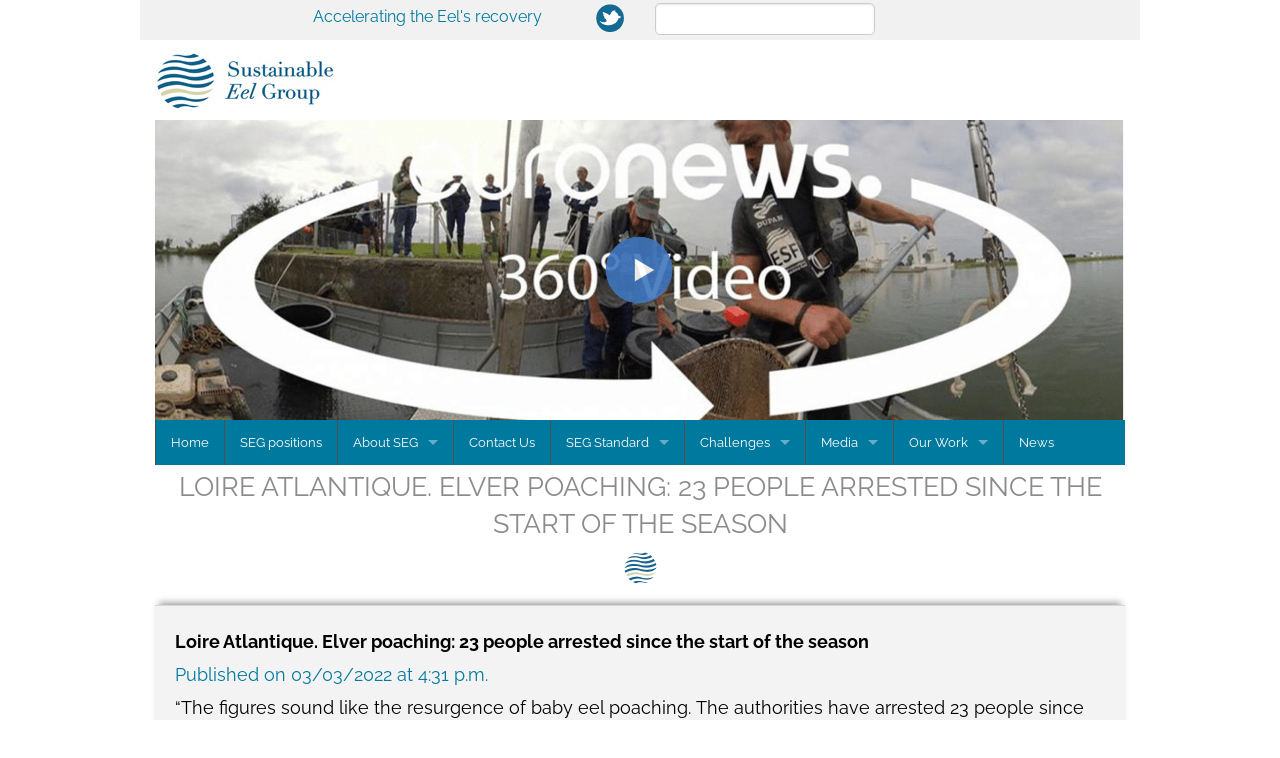

--- FILE ---
content_type: text/html; charset=UTF-8
request_url: https://www.sustainableeelgroup.org/loire-atlantique-elver-poaching-23-people-arrested-since-the-start-of-the-season/
body_size: 30296
content:
<!DOCTYPE html>
<!--[if lt IE 7 ]> <html lang="en-US" class="ie6"> <![endif]-->
<!--[if IE 7 ]>    <html lang="en-US" class="ie7"> <![endif]-->
<!--[if IE 8 ]>    <html lang="en-US" class="ie8"> <![endif]-->
<!--[if IE 9 ]>    <html lang="en-US" class="ie9"> <![endif]-->
<!--[if (gt IE 9)|!(IE)]><!--> <html lang="en-US"> <!--<![endif]-->

<head>
<meta charset="UTF-8" />
<meta http-equiv="X-UA-Compatible" content="chrome=1">

<title>Loire Atlantique. Elver poaching: 23 people arrested since the start of the season | Sustainable Eel Group</title>
<link data-rocket-preload as="style" data-wpr-hosted-gf-parameters="family=Raleway%3A400%2C100%2C100italic%2C200%2C200italic%2C300%2C300italic%2C400italic%2C500%2C500italic%2C600%2C600italic%2C700%2C700italic%2C800%2C800italic%2C900%2C900italic%7CCrimson%20Text%3A400%2C400italic%2C600%2C600italic%2C700%2C700italic%7COpen%20Sans%3A300%2C400%2C500%2C600%2C700%2C800%7CUbuntu&subset=greek%2Clatin%2Cgreek-ext%2Cvietnamese%2Ccyrillic-ext%2Clatin-ext%2Ccyrillic&display=swap" href="https://www.sustainableeelgroup.org/wp-content/cache/fonts/1/google-fonts/css/6/0/2/780bc80738dd5af443401c79f125d.css" rel="preload">
<link data-wpr-hosted-gf-parameters="family=Raleway%3A400%2C100%2C100italic%2C200%2C200italic%2C300%2C300italic%2C400italic%2C500%2C500italic%2C600%2C600italic%2C700%2C700italic%2C800%2C800italic%2C900%2C900italic%7CCrimson%20Text%3A400%2C400italic%2C600%2C600italic%2C700%2C700italic%7COpen%20Sans%3A300%2C400%2C500%2C600%2C700%2C800%7CUbuntu&subset=greek%2Clatin%2Cgreek-ext%2Cvietnamese%2Ccyrillic-ext%2Clatin-ext%2Ccyrillic&display=swap" href="https://www.sustainableeelgroup.org/wp-content/cache/fonts/1/google-fonts/css/6/0/2/780bc80738dd5af443401c79f125d.css" media="print" onload="this.media=&#039;all&#039;" rel="stylesheet">
<noscript data-wpr-hosted-gf-parameters=""><link rel="stylesheet" href="https://fonts.googleapis.com/css?family=Raleway%3A400%2C100%2C100italic%2C200%2C200italic%2C300%2C300italic%2C400italic%2C500%2C500italic%2C600%2C600italic%2C700%2C700italic%2C800%2C800italic%2C900%2C900italic%7CCrimson%20Text%3A400%2C400italic%2C600%2C600italic%2C700%2C700italic%7COpen%20Sans%3A300%2C400%2C500%2C600%2C700%2C800%7CUbuntu&#038;subset=greek%2Clatin%2Cgreek-ext%2Cvietnamese%2Ccyrillic-ext%2Clatin-ext%2Ccyrillic&#038;display=swap"></noscript>
	<meta name="description" content="">
	<meta name="author" content="">
	<!--  Mobile Viewport Fix -->
	<meta name="viewport" content="width=device-width, initial-scale=1.0">
    
	<!-- Place favicon.ico and apple-touch-icons in the images folder -->
	<link rel="shortcut icon" href="https://www.sustainableeelgroup.org/wp-content/themes/handcrafted-wp-theme-master-SEG/images/favicon.ico">
	<link rel="apple-touch-icon" href="https://www.sustainableeelgroup.org/wp-content/themes/handcrafted-wp-theme-master-SEG/images/apple-touch-icon.png"><!--60X60-->
	<link rel="apple-touch-icon" sizes="72x72" href="https://www.sustainableeelgroup.org/wp-content/themes/handcrafted-wp-theme-master-SEG/images/apple-touch-icon-ipad.png"><!--72X72-->
	<link rel="apple-touch-icon" sizes="114x114" href="https://www.sustainableeelgroup.org/wp-content/themes/handcrafted-wp-theme-master-SEG/images/apple-touch-icon-iphone4.png"><!--114X114-->
	<link rel="apple-touch-icon" sizes="144x144" href="https://www.sustainableeelgroup.org/wp-content/themes/handcrafted-wp-theme-master-SEG/images/apple-touch-icon-ipad3.png">	<!--144X144-->	
	
	<link rel="profile" href="http://gmpg.org/xfn/11" />
    <link data-minify="1" rel="stylesheet" href="https://www.sustainableeelgroup.org/wp-content/cache/min/1/wp-content/themes/handcrafted-wp-theme-master-SEG/style.css?ver=1762345807" type="text/css" media="screen, projection" />

	<!--##########Dit is de default css van Wordpress##########-->
    <link data-minify="1" rel="stylesheet" href="https://www.sustainableeelgroup.org/wp-content/cache/min/1/wp-content/themes/handcrafted-wp-theme-master-SEG/style.css?ver=1762345807" type="text/css" media="screen, projection" />

	
	<!--##########Dit zijn de custom css + js files om de site werkend te maken##########-->
<link data-minify="1" rel="stylesheet" href="https://www.sustainableeelgroup.org/wp-content/cache/background-css/1/www.sustainableeelgroup.org/wp-content/cache/min/1/wp-content/themes/handcrafted-wp-theme-master-SEG/css/custom.css?ver=1762345807&wpr_t=1768430021" />
	<link data-minify="1" rel="stylesheet" href="https://www.sustainableeelgroup.org/wp-content/cache/min/1/wp-content/themes/handcrafted-wp-theme-master-SEG/css/foundation.css?ver=1762345807" />
	<link data-minify="1" rel="stylesheet" href="https://www.sustainableeelgroup.org/wp-content/cache/min/1/wp-content/themes/handcrafted-wp-theme-master-SEG/css/normalize.css?ver=1762345807" />
<!--GOOGLE FONTS RAILWAY-->
<!--GOOGLE FONTS CRIMSON-->
<!--FOUNDATION ICONS-->
<link data-minify="1" rel="stylesheet" href="https://www.sustainableeelgroup.org/wp-content/cache/min/1/wp-content/themes/handcrafted-wp-theme-master-SEG/css/icons/foundation-icons.css?ver=1762345807" />

	<script data-minify="1" type="text/javascript" src="https://www.sustainableeelgroup.org/wp-content/cache/min/1/wp-content/themes/handcrafted-wp-theme-master-SEG/js/vendor/modernizr.js?ver=1762345807"></script>

		<link rel="pingback" href="https://www.sustainableeelgroup.org/xmlrpc.php" />
	
	<!--[if lt IE 9]>
    <script src="http://html5shiv.googlecode.com/svn/trunk/html5.js"></script>
    <![endif]-->
	
	<meta name='robots' content='max-image-preview:large' />
	<style>img:is([sizes="auto" i], [sizes^="auto," i]) { contain-intrinsic-size: 3000px 1500px }</style>
	<link href='https://fonts.gstatic.com' crossorigin rel='preconnect' />

<link data-minify="1" rel='stylesheet' id='twbbwg-global-css' href='https://www.sustainableeelgroup.org/wp-content/cache/background-css/1/www.sustainableeelgroup.org/wp-content/cache/min/1/wp-content/plugins/photo-gallery/booster/assets/css/global.css?ver=1762345807&wpr_t=1768430021' type='text/css' media='all' />
<style id='wp-emoji-styles-inline-css' type='text/css'>

	img.wp-smiley, img.emoji {
		display: inline !important;
		border: none !important;
		box-shadow: none !important;
		height: 1em !important;
		width: 1em !important;
		margin: 0 0.07em !important;
		vertical-align: -0.1em !important;
		background: none !important;
		padding: 0 !important;
	}
</style>
<link rel='stylesheet' id='wp-block-library-css' href='https://www.sustainableeelgroup.org/wp-includes/css/dist/block-library/style.min.css?ver=6.8.3' type='text/css' media='all' />
<style id='classic-theme-styles-inline-css' type='text/css'>
/*! This file is auto-generated */
.wp-block-button__link{color:#fff;background-color:#32373c;border-radius:9999px;box-shadow:none;text-decoration:none;padding:calc(.667em + 2px) calc(1.333em + 2px);font-size:1.125em}.wp-block-file__button{background:#32373c;color:#fff;text-decoration:none}
</style>
<style id='global-styles-inline-css' type='text/css'>
:root{--wp--preset--aspect-ratio--square: 1;--wp--preset--aspect-ratio--4-3: 4/3;--wp--preset--aspect-ratio--3-4: 3/4;--wp--preset--aspect-ratio--3-2: 3/2;--wp--preset--aspect-ratio--2-3: 2/3;--wp--preset--aspect-ratio--16-9: 16/9;--wp--preset--aspect-ratio--9-16: 9/16;--wp--preset--color--black: #000000;--wp--preset--color--cyan-bluish-gray: #abb8c3;--wp--preset--color--white: #ffffff;--wp--preset--color--pale-pink: #f78da7;--wp--preset--color--vivid-red: #cf2e2e;--wp--preset--color--luminous-vivid-orange: #ff6900;--wp--preset--color--luminous-vivid-amber: #fcb900;--wp--preset--color--light-green-cyan: #7bdcb5;--wp--preset--color--vivid-green-cyan: #00d084;--wp--preset--color--pale-cyan-blue: #8ed1fc;--wp--preset--color--vivid-cyan-blue: #0693e3;--wp--preset--color--vivid-purple: #9b51e0;--wp--preset--gradient--vivid-cyan-blue-to-vivid-purple: linear-gradient(135deg,rgba(6,147,227,1) 0%,rgb(155,81,224) 100%);--wp--preset--gradient--light-green-cyan-to-vivid-green-cyan: linear-gradient(135deg,rgb(122,220,180) 0%,rgb(0,208,130) 100%);--wp--preset--gradient--luminous-vivid-amber-to-luminous-vivid-orange: linear-gradient(135deg,rgba(252,185,0,1) 0%,rgba(255,105,0,1) 100%);--wp--preset--gradient--luminous-vivid-orange-to-vivid-red: linear-gradient(135deg,rgba(255,105,0,1) 0%,rgb(207,46,46) 100%);--wp--preset--gradient--very-light-gray-to-cyan-bluish-gray: linear-gradient(135deg,rgb(238,238,238) 0%,rgb(169,184,195) 100%);--wp--preset--gradient--cool-to-warm-spectrum: linear-gradient(135deg,rgb(74,234,220) 0%,rgb(151,120,209) 20%,rgb(207,42,186) 40%,rgb(238,44,130) 60%,rgb(251,105,98) 80%,rgb(254,248,76) 100%);--wp--preset--gradient--blush-light-purple: linear-gradient(135deg,rgb(255,206,236) 0%,rgb(152,150,240) 100%);--wp--preset--gradient--blush-bordeaux: linear-gradient(135deg,rgb(254,205,165) 0%,rgb(254,45,45) 50%,rgb(107,0,62) 100%);--wp--preset--gradient--luminous-dusk: linear-gradient(135deg,rgb(255,203,112) 0%,rgb(199,81,192) 50%,rgb(65,88,208) 100%);--wp--preset--gradient--pale-ocean: linear-gradient(135deg,rgb(255,245,203) 0%,rgb(182,227,212) 50%,rgb(51,167,181) 100%);--wp--preset--gradient--electric-grass: linear-gradient(135deg,rgb(202,248,128) 0%,rgb(113,206,126) 100%);--wp--preset--gradient--midnight: linear-gradient(135deg,rgb(2,3,129) 0%,rgb(40,116,252) 100%);--wp--preset--font-size--small: 13px;--wp--preset--font-size--medium: 20px;--wp--preset--font-size--large: 36px;--wp--preset--font-size--x-large: 42px;--wp--preset--spacing--20: 0.44rem;--wp--preset--spacing--30: 0.67rem;--wp--preset--spacing--40: 1rem;--wp--preset--spacing--50: 1.5rem;--wp--preset--spacing--60: 2.25rem;--wp--preset--spacing--70: 3.38rem;--wp--preset--spacing--80: 5.06rem;--wp--preset--shadow--natural: 6px 6px 9px rgba(0, 0, 0, 0.2);--wp--preset--shadow--deep: 12px 12px 50px rgba(0, 0, 0, 0.4);--wp--preset--shadow--sharp: 6px 6px 0px rgba(0, 0, 0, 0.2);--wp--preset--shadow--outlined: 6px 6px 0px -3px rgba(255, 255, 255, 1), 6px 6px rgba(0, 0, 0, 1);--wp--preset--shadow--crisp: 6px 6px 0px rgba(0, 0, 0, 1);}:where(.is-layout-flex){gap: 0.5em;}:where(.is-layout-grid){gap: 0.5em;}body .is-layout-flex{display: flex;}.is-layout-flex{flex-wrap: wrap;align-items: center;}.is-layout-flex > :is(*, div){margin: 0;}body .is-layout-grid{display: grid;}.is-layout-grid > :is(*, div){margin: 0;}:where(.wp-block-columns.is-layout-flex){gap: 2em;}:where(.wp-block-columns.is-layout-grid){gap: 2em;}:where(.wp-block-post-template.is-layout-flex){gap: 1.25em;}:where(.wp-block-post-template.is-layout-grid){gap: 1.25em;}.has-black-color{color: var(--wp--preset--color--black) !important;}.has-cyan-bluish-gray-color{color: var(--wp--preset--color--cyan-bluish-gray) !important;}.has-white-color{color: var(--wp--preset--color--white) !important;}.has-pale-pink-color{color: var(--wp--preset--color--pale-pink) !important;}.has-vivid-red-color{color: var(--wp--preset--color--vivid-red) !important;}.has-luminous-vivid-orange-color{color: var(--wp--preset--color--luminous-vivid-orange) !important;}.has-luminous-vivid-amber-color{color: var(--wp--preset--color--luminous-vivid-amber) !important;}.has-light-green-cyan-color{color: var(--wp--preset--color--light-green-cyan) !important;}.has-vivid-green-cyan-color{color: var(--wp--preset--color--vivid-green-cyan) !important;}.has-pale-cyan-blue-color{color: var(--wp--preset--color--pale-cyan-blue) !important;}.has-vivid-cyan-blue-color{color: var(--wp--preset--color--vivid-cyan-blue) !important;}.has-vivid-purple-color{color: var(--wp--preset--color--vivid-purple) !important;}.has-black-background-color{background-color: var(--wp--preset--color--black) !important;}.has-cyan-bluish-gray-background-color{background-color: var(--wp--preset--color--cyan-bluish-gray) !important;}.has-white-background-color{background-color: var(--wp--preset--color--white) !important;}.has-pale-pink-background-color{background-color: var(--wp--preset--color--pale-pink) !important;}.has-vivid-red-background-color{background-color: var(--wp--preset--color--vivid-red) !important;}.has-luminous-vivid-orange-background-color{background-color: var(--wp--preset--color--luminous-vivid-orange) !important;}.has-luminous-vivid-amber-background-color{background-color: var(--wp--preset--color--luminous-vivid-amber) !important;}.has-light-green-cyan-background-color{background-color: var(--wp--preset--color--light-green-cyan) !important;}.has-vivid-green-cyan-background-color{background-color: var(--wp--preset--color--vivid-green-cyan) !important;}.has-pale-cyan-blue-background-color{background-color: var(--wp--preset--color--pale-cyan-blue) !important;}.has-vivid-cyan-blue-background-color{background-color: var(--wp--preset--color--vivid-cyan-blue) !important;}.has-vivid-purple-background-color{background-color: var(--wp--preset--color--vivid-purple) !important;}.has-black-border-color{border-color: var(--wp--preset--color--black) !important;}.has-cyan-bluish-gray-border-color{border-color: var(--wp--preset--color--cyan-bluish-gray) !important;}.has-white-border-color{border-color: var(--wp--preset--color--white) !important;}.has-pale-pink-border-color{border-color: var(--wp--preset--color--pale-pink) !important;}.has-vivid-red-border-color{border-color: var(--wp--preset--color--vivid-red) !important;}.has-luminous-vivid-orange-border-color{border-color: var(--wp--preset--color--luminous-vivid-orange) !important;}.has-luminous-vivid-amber-border-color{border-color: var(--wp--preset--color--luminous-vivid-amber) !important;}.has-light-green-cyan-border-color{border-color: var(--wp--preset--color--light-green-cyan) !important;}.has-vivid-green-cyan-border-color{border-color: var(--wp--preset--color--vivid-green-cyan) !important;}.has-pale-cyan-blue-border-color{border-color: var(--wp--preset--color--pale-cyan-blue) !important;}.has-vivid-cyan-blue-border-color{border-color: var(--wp--preset--color--vivid-cyan-blue) !important;}.has-vivid-purple-border-color{border-color: var(--wp--preset--color--vivid-purple) !important;}.has-vivid-cyan-blue-to-vivid-purple-gradient-background{background: var(--wp--preset--gradient--vivid-cyan-blue-to-vivid-purple) !important;}.has-light-green-cyan-to-vivid-green-cyan-gradient-background{background: var(--wp--preset--gradient--light-green-cyan-to-vivid-green-cyan) !important;}.has-luminous-vivid-amber-to-luminous-vivid-orange-gradient-background{background: var(--wp--preset--gradient--luminous-vivid-amber-to-luminous-vivid-orange) !important;}.has-luminous-vivid-orange-to-vivid-red-gradient-background{background: var(--wp--preset--gradient--luminous-vivid-orange-to-vivid-red) !important;}.has-very-light-gray-to-cyan-bluish-gray-gradient-background{background: var(--wp--preset--gradient--very-light-gray-to-cyan-bluish-gray) !important;}.has-cool-to-warm-spectrum-gradient-background{background: var(--wp--preset--gradient--cool-to-warm-spectrum) !important;}.has-blush-light-purple-gradient-background{background: var(--wp--preset--gradient--blush-light-purple) !important;}.has-blush-bordeaux-gradient-background{background: var(--wp--preset--gradient--blush-bordeaux) !important;}.has-luminous-dusk-gradient-background{background: var(--wp--preset--gradient--luminous-dusk) !important;}.has-pale-ocean-gradient-background{background: var(--wp--preset--gradient--pale-ocean) !important;}.has-electric-grass-gradient-background{background: var(--wp--preset--gradient--electric-grass) !important;}.has-midnight-gradient-background{background: var(--wp--preset--gradient--midnight) !important;}.has-small-font-size{font-size: var(--wp--preset--font-size--small) !important;}.has-medium-font-size{font-size: var(--wp--preset--font-size--medium) !important;}.has-large-font-size{font-size: var(--wp--preset--font-size--large) !important;}.has-x-large-font-size{font-size: var(--wp--preset--font-size--x-large) !important;}
:where(.wp-block-post-template.is-layout-flex){gap: 1.25em;}:where(.wp-block-post-template.is-layout-grid){gap: 1.25em;}
:where(.wp-block-columns.is-layout-flex){gap: 2em;}:where(.wp-block-columns.is-layout-grid){gap: 2em;}
:root :where(.wp-block-pullquote){font-size: 1.5em;line-height: 1.6;}
</style>
<link rel='stylesheet' id='ctf_styles-css' href='https://www.sustainableeelgroup.org/wp-content/plugins/custom-twitter-feeds/css/ctf-styles.min.css?ver=2.3.1' type='text/css' media='all' />
<link data-minify="1" rel='stylesheet' id='bwg_fonts-css' href='https://www.sustainableeelgroup.org/wp-content/cache/min/1/wp-content/plugins/photo-gallery/css/bwg-fonts/fonts.css?ver=1762345807' type='text/css' media='all' />
<link rel='stylesheet' id='sumoselect-css' href='https://www.sustainableeelgroup.org/wp-content/plugins/photo-gallery/css/sumoselect.min.css?ver=3.4.6' type='text/css' media='all' />
<link rel='stylesheet' id='mCustomScrollbar-css' href='https://www.sustainableeelgroup.org/wp-content/plugins/photo-gallery/css/jquery.mCustomScrollbar.min.css?ver=3.1.5' type='text/css' media='all' />

<link rel='stylesheet' id='bwg_frontend-css' href='https://www.sustainableeelgroup.org/wp-content/cache/background-css/1/www.sustainableeelgroup.org/wp-content/plugins/photo-gallery/css/styles.min.css?ver=1.8.35&wpr_t=1768430021' type='text/css' media='all' />
<link rel='stylesheet' id='wp-show-posts-css' href='https://www.sustainableeelgroup.org/wp-content/plugins/wp-show-posts/css/wp-show-posts-min.css?ver=1.1.6' type='text/css' media='all' />
<link data-minify="1" rel='stylesheet' id='ai-core-style-css' href='https://www.sustainableeelgroup.org/wp-content/cache/background-css/1/www.sustainableeelgroup.org/wp-content/cache/min/1/wp-content/plugins/aesop-story-engine/public/assets/css/ai-core.css?ver=1762345807&wpr_t=1768430021' type='text/css' media='all' />
<style id='ai-core-style-inline-css' type='text/css'>
.aesop-gallery-component .aesop-component-caption{color:#333;padding:.25rem .75rem;background:rgba(255,255,255,.8);font-size:14px}.aesop-stacked-img{background-position:50%;background-repeat:no-repeat;background-size:cover;width:100%;left:0;top:0;position:relative;overflow:hidden}.aesop-stacked-img .aesop-stacked-caption{position:absolute;bottom:20px;right:20px;z-index:0;color:#333;padding:.25rem .75rem;background:rgba(255,255,255,.8);font-size:14px;-webkit-transition:all .75s ease-in-out;transition:all .75s ease-in-out}.aesop-sequence-img-wrap .aesop-sequence-caption{padding-left:4.5rem}.aesop-sequence-img-wrap .aesop-sequence-caption:before{left:0;bottom:-4px;font-weight:700;line-height:1;padding:.6rem .75rem;border:1px solid;border-color:inherit;content:counter(sequence-counter,decimal-leading-zero);counter-increment:sequence-counter}.aesop-sequence-img-wrap .aesop-sequence-img{width:100%;max-width:1200px;display:block}.aesop-hero-gallery-wrapper{clear:both;position:relative}.aesop-hero-gallery-content{position:absolute;top:20px}.aesopicon-search-plus{position:relative}.aesopicon-search-plus:after{display:inline-block;font-family:Dashicons;font-style:normal;font-weight:400;line-height:1;-webkit-font-smoothing:antialiased;-moz-osx-font-smoothing:grayscale;content:'\f179'}.aesop-parallax-component{clear:both}.aesop-parallax-component .aesop-parallax-sc{margin:0}.aesop-content-component .aesop-content-comp-wrap{padding:1.5em 2em}@media (max-width:766px){.aesop-content-component .aesop-content-comp-wrap{padding:1em}}.aesop-content-component .aesop-content-comp-inner p{line-height:1.2em}.aesop-content-component .aesop-content-img .aesop-content-comp-inner{word-wrap:break-word;background:rgba(255,255,255,.4);padding:1rem;line-height:1.3}.aesop-content-component .aesop-content-img .aesop-content-comp-inner p{margin-bottom:0}.aesop-image-component img{-webkit-box-shadow:0 0 6px -1px rgba(0,0,0,.5);box-shadow:0 0 6px -1px rgba(0,0,0,.5)}.aesop-image-component .aesop-lightbox{text-decoration:none;display:block}.aesop-image-component .aesop-img-enlarge{margin:0 0 .5rem}.aesop-image-component .aesop-img-enlarge:hover{text-decoration:none}.aesop-image-component .aesop-img-enlarge i{position:relative;top:1px}.aesop-image-component .aesop-img-enlarge,.aesop-image-component .aesop-image-component-caption{color:#b3b3b3;font-size:12px;font-family:"Helvetica Neue",Helvetica,Arial,sans-serif}.aesop-image-component .aesop-cap-cred,.aesop-image-component .aesop-img-enlarge{color:#b3b3b3}.aesop-image-component .aesop-cap-cred{border-top:1px dotted #b3b3b3;font-size:9px}.aesop-image-component:hover{opacity:.85;filter:alpha(opacity=85);-webkit-transition:opacity .25s ease-in-out;transition:opacity .25s ease-in-out}.aesop-image-component:active img{box-shadow:none}.aesop-video-component .aesop-video-component-caption{color:#b3b3b3}.aesop-video-component .aesop-component-caption{color:#333;padding:.25rem .75rem;background:rgba(255,255,255,.8);font-size:14px}.mejs-container{width:100%;max-width:800px!important;margin-left:auto;margin-right:auto}.mejs-container+p{margin-top:1rem}.aesop-quote-component{padding:3rem 2rem}.aesop-quote-component blockquote{font-style:italic}.aesop-quote-component cite{display:block;font-size:14px}.aesop-on-genesis .aesop-quote-component blockquote:before{content:none}.aesop-story-collection{clear:both}.aesop-story-collection .aesop-story-collection-title{text-align:center;background:#fff;text-transform:uppercase;font-size:1.75rem;line-height:1.75rem;letter-spacing:.05rem;padding:.8rem 0 .6rem;margin:0;z-index:2;position:relative;-webkit-box-shadow:0 7px 7px -7px #000;box-shadow:0 7px 7px -7px #000}.aesop-story-collection .aesop-collection-item{float:left;position:relative;height:220px;overflow:hidden}.aesop-story-collection .aesop-collection-item .aesop-collection-item-link{display:table;height:100%;width:100%;color:#fff;-webkit-transition:all .25s ease-in-out;transition:all .25s ease-in-out}.aesop-story-collection .aesop-collection-item .aesop-collection-item-link:before{position:absolute;content:'';width:100%;height:100%;background:#000;opacity:.65;filter:alpha(opacity=65);z-index:1}.aesop-story-collection .aesop-collection-item .aesop-collection-item-link:hover{text-decoration:none;-webkit-transition:all .25s ease-in-out;transition:all .25s ease-in-out}.aesop-story-collection .aesop-collection-item .aesop-collection-item-link:hover:before{-webkit-transition:opacity .25s linear;transition:opacity .25s linear;opacity:0;filter:alpha(opacity=0)}.aesop-story-collection .aesop-collection-item .aesop-collection-item-link:hover .aesop-collection-item-inner{background:rgba(0,0,0,.5)}.aesop-story-collection .aesop-collection-item .aesop-collection-item-inner{display:table-cell;vertical-align:middle;width:100%;height:100%;padding:0 2.5rem;position:relative;text-align:center;z-index:1;overflow:hidden;text-shadow:0 0 3px rgba(0,0,0,.6)}.aesop-story-collection .aesop-collection-item .aesop-collection-item-inner .aesop-collection-entry-title{font-weight:800;text-transform:uppercase;color:#fff;margin:auto}.aesop-story-collection .aesop-collection-item .aesop-collection-item-inner .aesop-collection-item-excerpt{font-size:12px}.aesop-story-collection .aesop-collection-item .aesop-collection-item-inner .aesop-collection-meta{font-family:"Helvetica Neue",Helvetica,Arial,sans-serif;font-size:12px;margin-bottom:3rem;font-style:italic}.aesop-story-collection .aesop-collection-item .aesop-collection-item-img{position:absolute;width:100%;height:100%;left:0;z-index:0;background-position:center center}.aesop-story-collection .aesop-collection-splash .aesop-collection-item-link:before{content:none}.aesop-story-collection .aesop-collection-splash .aesop-collection-item-link:hover .aesop-collection-item-inner{background:0 0}.aesop-story-collection .aesop-collection-splash .aesop-collection-item-inner .aesop-collection-entry-title{color:#333;text-shadow:none}.aesop-story-collection .aesop-collection-load-more{background:#000;opacity:.65;filter:alpha(opacity=65);z-index:1;height:70px;line-height:70px;color:#fff}.jorgen-article-cover-wrap{position:fixed}.aesop-article-chapter-wrap{position:relative}.aesop-article-chapter-wrap.aesop-video-chapter .aesop-cover-title{max-width:100%;margin:0;padding-bottom:20px;top:150px;border-bottom:1px solid #fff;font-size:62px!important;color:#fff;width:90%;left:10%;position:absolute;z-index:1}.aesop-article-chapter-wrap.aesop-video-chapter .aesop-cover-title small{font-size:40px}@media (max-width:800px){.aesop-article-chapter-wrap .aesop-cover-title{font-size:52px}.aesop-article-chapter-wrap .aesop-cover-title small{font-size:42px}}@media (max-width:480px){.aesop-article-chapter-wrap .aesop-cover-title{display:block;bottom:30px;font-size:32px}.aesop-article-chapter-wrap .aesop-cover-title small{display:block;font-size:20px}}.aesop-cover-title{max-width:100%;margin:0;padding-bottom:20px;bottom:100px;border-bottom:1px solid #fff;font-size:62px!important;color:#fff;width:90%;left:10%;position:absolute;z-index:1}.aesop-cover-title small{font-size:40px}.aesop-toggle-chapter-menu{position:fixed;right:-1px;bottom:57px;height:44px;width:44px;background:#e6e6e6;border-top-left-radius:2px;border-bottom-left-radius:2px;z-index:150;-webkit-transition:right .25s ease;transition:right .25s ease}.aesop-toggle-chapter-menu:hover{background:#007aac;text-decoration:none}.aesop-toggle-chapter-menu:hover i{color:#fff}.aesop-toggle-chapter-menu i{color:#007aac}.aesop-chapter-menu-open .aesop-chapter-menu{right:0}.aesop-chapter-menu-open .aesop-toggle-chapter-menu{right:250px}.aesop-close-chapter-menu{position:absolute;top:12px;right:12px;z-index:1}.aesop-close-chapter-menu:hover{cursor:pointer}.aesop-chapter-menu{right:-250px;width:250px;top:0;position:fixed;bottom:0;background:#e6e6e6;-webkit-transition:right .25s ease;transition:right .25s ease;z-index:500;counter-reset:sequence-counter;color:#777}.aesop-chapter-menu .scroll-nav__list{margin:0;padding:0}.aesop-chapter-menu *{box-sizing:border-box;-moz-box-sizing:border-box;-webkit-box-sizing:border-box}.aesop-chapter-menu li{display:block;margin-bottom:0;position:relative;padding-left:15px;font:400 14px/28px Arial,Helvetica,sans-serif}.aesop-chapter-menu li:before{content:counter(sequence-counter,upper-roman);counter-increment:sequence-counter;position:absolute;left:0}.aesop-chapter-menu a:link,.aesop-chapter-menu .scroll-nav__link{color:#777;padding-top:5px;padding-bottom:5px}.admin-bar .aesop-chapter-menu{top:32px}.aesop-chapter-menu--inner{padding:15px}.aesop-character-component .aesop-character-float{margin:.65rem 0;width:150px;text-align:center}.aesop-character-component .aesop-character-float .aesop-character-title{vertical-align:top;font-size:12px;font-family:"Helvetica Neue",Helvetica,Arial,sans-serif;color:#b3b3b3;text-transform:uppercase;letter-spacing:.05em;display:block;text-align:center;margin:0 0 .5rem}.aesop-character-component .aesop-character-float.aesop-character-right{float:right;margin-left:1.75rem}.aesop-character-component .aesop-character-float.aesop-character-center{margin-left:auto;margin-right:auto}.aesop-character-component .aesop-character-float.aesop-character-center .aesop-character-name{text-align:center}.aesop-character-component .aesop-character-float.aesop-character-left{float:left;margin-right:1.75rem}.aesop-character-component .aesop-character-avatar{width:90%;border-radius:50%}.aesop-character-component .aesop-character-cap{font-size:12px;line-height:14px;font-family:"Helvetica Neue",Helvetica,Arial,sans-serif;color:#b3b3b3;font-style:italic;margin-top:.8rem;border-top:1px dotted #b3b3b3;padding-top:.3rem}.aesop-document-component a{font-size:12px;font-family:"Helvetica Neue",Helvetica,Arial,sans-serif;color:#b3b3b3;line-height:12px;text-decoration:none}.aesop-document-component a span{border-bottom:1px solid #e6e6e6;font-size:12px;color:gray}.aesop-document-component a span:before{content:'\f498';font-family:Dashicons;position:absolute;left:0}.aesop-timeline{position:fixed;bottom:0;left:0;right:0;z-index:10}.aesop-timeline ol{margin:0;padding:0;position:relative;background:#e6e6e6;padding:5px 10px;-webkit-box-shadow:inset 0 7px 7px -7px gray;box-shadow:inset 0 7px 7px -7px gray}.aesop-timeline ol:before,.aesop-timeline ol:after{content:" ";display:table}.aesop-timeline ol:after{clear:both}.aesop-timeline ol li{display:inline-block;margin-right:5px}.aesop-timeline ol li:last-child{margin-right:0}.aesop-timeline ol li a{text-transform:uppercase;font-size:14px;color:inherit;padding:2px 10px 8px;display:block;position:relative}.aesop-timeline ol li a:after{content:'';height:20px;border-right:1px solid #666;width:1px;position:absolute;left:50%;bottom:-10px}.aesop-timeline ol li.active a{color:#428bca}.aesop-timeline ol li.active a:after{border-right-color:#428bca}
</style>
<link data-minify="1" rel='stylesheet' id='ai-lightbox-style-css' href='https://www.sustainableeelgroup.org/wp-content/cache/background-css/1/www.sustainableeelgroup.org/wp-content/cache/min/1/wp-content/plugins/aesop-story-engine/public/assets/css/lightbox.css?ver=1762345807&wpr_t=1768430021' type='text/css' media='all' />
<link data-minify="1" rel='stylesheet' id='tablepress-default-css' href='https://www.sustainableeelgroup.org/wp-content/cache/min/1/wp-content/plugins/tablepress/css/build/default.css?ver=1762345807' type='text/css' media='all' />
<script type="text/javascript" src="https://www.sustainableeelgroup.org/wp-includes/js/jquery/jquery.min.js?ver=3.7.1" id="jquery-core-js"></script>
<script type="text/javascript" src="https://www.sustainableeelgroup.org/wp-includes/js/jquery/jquery-migrate.min.js?ver=3.4.1" id="jquery-migrate-js"></script>
<script data-minify="1" type="text/javascript" src="https://www.sustainableeelgroup.org/wp-content/cache/min/1/wp-content/plugins/photo-gallery/booster/assets/js/circle-progress.js?ver=1762345807" id="twbbwg-circle-js"></script>
<script type="text/javascript" id="twbbwg-global-js-extra">
/* <![CDATA[ */
var twb = {"nonce":"6eb36242ff","ajax_url":"https:\/\/www.sustainableeelgroup.org\/wp-admin\/admin-ajax.php","plugin_url":"https:\/\/www.sustainableeelgroup.org\/wp-content\/plugins\/photo-gallery\/booster","href":"https:\/\/www.sustainableeelgroup.org\/wp-admin\/admin.php?page=twbbwg_photo-gallery"};
var twb = {"nonce":"6eb36242ff","ajax_url":"https:\/\/www.sustainableeelgroup.org\/wp-admin\/admin-ajax.php","plugin_url":"https:\/\/www.sustainableeelgroup.org\/wp-content\/plugins\/photo-gallery\/booster","href":"https:\/\/www.sustainableeelgroup.org\/wp-admin\/admin.php?page=twbbwg_photo-gallery"};
/* ]]> */
</script>
<script data-minify="1" type="text/javascript" src="https://www.sustainableeelgroup.org/wp-content/cache/min/1/wp-content/plugins/photo-gallery/booster/assets/js/global.js?ver=1762345807" id="twbbwg-global-js"></script>
<script type="text/javascript" src="https://www.sustainableeelgroup.org/wp-content/plugins/photo-gallery/js/jquery.sumoselect.min.js?ver=3.4.6" id="sumoselect-js"></script>
<script type="text/javascript" src="https://www.sustainableeelgroup.org/wp-content/plugins/photo-gallery/js/tocca.min.js?ver=2.0.9" id="bwg_mobile-js"></script>
<script type="text/javascript" src="https://www.sustainableeelgroup.org/wp-content/plugins/photo-gallery/js/jquery.mCustomScrollbar.concat.min.js?ver=3.1.5" id="mCustomScrollbar-js"></script>
<script type="text/javascript" src="https://www.sustainableeelgroup.org/wp-content/plugins/photo-gallery/js/jquery.fullscreen.min.js?ver=0.6.0" id="jquery-fullscreen-js"></script>
<script type="text/javascript" id="bwg_frontend-js-extra">
/* <![CDATA[ */
var bwg_objectsL10n = {"bwg_field_required":"field is required.","bwg_mail_validation":"This is not a valid email address.","bwg_search_result":"There are no images matching your search.","bwg_select_tag":"Select Tag","bwg_order_by":"Order By","bwg_search":"Search","bwg_show_ecommerce":"Show Ecommerce","bwg_hide_ecommerce":"Hide Ecommerce","bwg_show_comments":"Show Comments","bwg_hide_comments":"Hide Comments","bwg_restore":"Restore","bwg_maximize":"Maximize","bwg_fullscreen":"Fullscreen","bwg_exit_fullscreen":"Exit Fullscreen","bwg_search_tag":"SEARCH...","bwg_tag_no_match":"No tags found","bwg_all_tags_selected":"All tags selected","bwg_tags_selected":"tags selected","play":"Play","pause":"Pause","is_pro":"","bwg_play":"Play","bwg_pause":"Pause","bwg_hide_info":"Hide info","bwg_show_info":"Show info","bwg_hide_rating":"Hide rating","bwg_show_rating":"Show rating","ok":"Ok","cancel":"Cancel","select_all":"Select all","lazy_load":"0","lazy_loader":"https:\/\/www.sustainableeelgroup.org\/wp-content\/plugins\/photo-gallery\/images\/ajax_loader.png","front_ajax":"0","bwg_tag_see_all":"see all tags","bwg_tag_see_less":"see less tags"};
/* ]]> */
</script>
<script type="text/javascript" src="https://www.sustainableeelgroup.org/wp-content/plugins/photo-gallery/js/scripts.min.js?ver=1.8.35" id="bwg_frontend-js"></script>
<link rel="https://api.w.org/" href="https://www.sustainableeelgroup.org/wp-json/" /><link rel="alternate" title="JSON" type="application/json" href="https://www.sustainableeelgroup.org/wp-json/wp/v2/posts/10462" /><link rel="EditURI" type="application/rsd+xml" title="RSD" href="https://www.sustainableeelgroup.org/xmlrpc.php?rsd" />
<meta name="generator" content="WordPress 6.8.3" />
<link rel="canonical" href="https://www.sustainableeelgroup.org/loire-atlantique-elver-poaching-23-people-arrested-since-the-start-of-the-season/" />
<link rel='shortlink' href='https://www.sustainableeelgroup.org/?p=10462' />
<link rel="alternate" title="oEmbed (JSON)" type="application/json+oembed" href="https://www.sustainableeelgroup.org/wp-json/oembed/1.0/embed?url=https%3A%2F%2Fwww.sustainableeelgroup.org%2Floire-atlantique-elver-poaching-23-people-arrested-since-the-start-of-the-season%2F" />
<link rel="alternate" title="oEmbed (XML)" type="text/xml+oembed" href="https://www.sustainableeelgroup.org/wp-json/oembed/1.0/embed?url=https%3A%2F%2Fwww.sustainableeelgroup.org%2Floire-atlantique-elver-poaching-23-people-arrested-since-the-start-of-the-season%2F&#038;format=xml" />
<style> .qtranxs_image_fr {display:none; } </style><style> .qtranxs_image_es {display:none; } </style><style type="text/css">
.qtranxs_flag_en {background-image: var(--wpr-bg-48ef1bcf-0cad-4b9e-a4b2-e6376b8100d3); background-repeat: no-repeat;}
</style>
<link hreflang="en" href="https://www.sustainableeelgroup.org/en/loire-atlantique-elver-poaching-23-people-arrested-since-the-start-of-the-season/" rel="alternate" />
<link hreflang="x-default" href="https://www.sustainableeelgroup.org/loire-atlantique-elver-poaching-23-people-arrested-since-the-start-of-the-season/" rel="alternate" />
<meta name="generator" content="qTranslate-X 3.4.6.8" />
		<style type="text/css" id="wp-custom-css">
			h2.wp-show-posts-entry-title  {  
    line-height: 1.4rem!important;
    text-transform: uppercase;
	padding: 0 10px 10px;
}

h2.wp-show-posts-entry-title a {
    display: inline !important;
    text-decoration: none;
    font-size: 1.3rem !important;
    color: #00799e !important;
}
a.wp-show-posts-read-more,
a.wp-show-posts-read-more:hover
{
    color: #00799e !important;
    font-family: 'Raleway', sans-serif !important;
    font-weight: 600 !important;
    font-style: normal !important;
    font-size: 12px !important;
    display: block !important;
	    padding: 0px 10px;
    border: 0;
	background: #FFF;
	
}

.wp-show-posts-meta a  {
   font-family: 'Crimson Text', serif !important;
    font-weight: 400 !important;
    font-style: italic;
    font-size: 1rem !important;
    color: rgba(110,110,110,0.8) !important;
    line-height: 1.4rem;
    margin-top: 15px;
	padding: 10px;
}

.tagscss { margin: 0 20px!important; }

/* aanpassing fonts */

.latestnewsbox p,
div.inleiding p {
  font-family: 'Raleway', serif !important;
	font-style: normal;
  color: #504E4E;
}

.wp-show-posts-meta a {
  font-family: 'Raleway', serif !important;
  font-weight: 400 !important;
  font-style: italic;
  font-size: 0.8rem !important;
  font-style: normal;
  color: #504E4E!important;
}
h2.wp-show-posts-entry-title,
.wp-show-posts .wp-show-posts-entry-title a {
   font-size: 22px!important;
	font-weight: 600!important;
	text-transform: none!important;
}
#footer h3.widgettitle {
     font-family: 'Raleway', serif !important;
  font-weight: 700 !important;
	font-size: 18px;
	color: #FFF;
}


.latestnewsbox,
.eventsbox,
#tweetbox {
 
    height: 585px;
}

@media only screen and (min-width: 64.0625em) {
    .container-news-events-tweets .large-6 {
        width: 25%;
    }
}

.wp-show-posts-meta a {
    font-family: 'Raleway', serif !important;
    font-weight: 400 !important;
    font-style: italic;
    font-size: 0.8rem !important;
    font-style: normal;
    color: #504E4E !important;
    font-size: 10px !important;
}

h2.wp-show-posts-entry-title, .wp-show-posts .wp-show-posts-entry-title a {
    font-size: 22px !important;
    font-weight: 600 !important;
    text-transform: none !important;
    font-size: 16px !important;
}		</style>
		<noscript><style id="rocket-lazyload-nojs-css">.rll-youtube-player, [data-lazy-src]{display:none !important;}</style></noscript>	<style id="wpr-lazyload-bg-container"></style><style id="wpr-lazyload-bg-exclusion"></style>
<noscript>
<style id="wpr-lazyload-bg-nostyle">#searchform #searchsubmit{--wpr-bg-01ef0a8c-dda7-40c3-8314-3010903fe36b: url('https://www.sustainableeelgroup.org/wp-content/themes/handcrafted-wp-theme-master-SEG/img/mag-glass.png');}.SEG-donate-bg{--wpr-bg-2cca0429-9a1f-4db2-b295-56834326def6: url('https://www.sustainableeelgroup.org/wp-content/themes/handcrafted-wp-theme-master-SEG/img/SEG-donate.jpg');}.twb-custom-button:before,#wp-admin-bar-booster-top-button .ab-item:before{--wpr-bg-337273c6-7ed9-4166-b677-e7a5578d71ca: url('https://www.sustainableeelgroup.org/wp-content/plugins/photo-gallery/booster/assets/images/optimize.svg');}.elementor-control .twb_elementor_control_title.twb_not_optimized{--wpr-bg-a367770c-308b-4697-aa7a-8bc3f0be0c03: url('https://www.sustainableeelgroup.org/wp-content/plugins/photo-gallery/booster/assets/images/red-info.svg');}.elementor-control .twb_elementor_control_title span.twb_inprogress{--wpr-bg-dc4fc9e2-1e20-4227-9c5c-3c2899c309b9: url('https://www.sustainableeelgroup.org/wp-content/plugins/photo-gallery/booster/assets/images/loader_green.svg');}.elementor-panel .elementor-tab-control-twb_optimize a:before{--wpr-bg-604b48c1-44eb-4f44-8789-ae776c31535a: url('https://www.sustainableeelgroup.org/wp-content/plugins/photo-gallery/booster/assets/images/logo_dark.svg');}.elementor-panel-menu-item-icon .twb-element-menu-icon:before{--wpr-bg-fe14248e-98c5-4a0e-9eec-fe2036116497: url('https://www.sustainableeelgroup.org/wp-content/plugins/photo-gallery/booster/assets/images/logo_dark.svg');}#twb-speed-galleries_bwg:before{--wpr-bg-b2acf1a8-b7e0-4090-af82-94770499ab36: url('https://www.sustainableeelgroup.org/wp-content/plugins/photo-gallery/booster/assets/images/pg.svg');}#twb-speed-manage_fm:before{--wpr-bg-b950d2ee-1c74-4665-a147-3c74c1c4a493: url('https://www.sustainableeelgroup.org/wp-content/plugins/photo-gallery/booster/assets/images/fm.svg');}th[id^='twb-speed-']:after{--wpr-bg-edc89eb1-68ef-4f67-b7a1-8c2ca0db2938: url('https://www.sustainableeelgroup.org/wp-content/plugins/photo-gallery/booster/assets/images/closed_eye.svg');}.twb-optimized:before{--wpr-bg-41ef3739-e474-4e3e-ba4c-9389157e65a8: url('https://www.sustainableeelgroup.org/wp-content/plugins/photo-gallery/booster/assets/images/not_optimized.svg');}.twb-notoptimized:before{--wpr-bg-8e0a7bd9-b045-4435-aa74-f69f1e402faf: url('https://www.sustainableeelgroup.org/wp-content/plugins/photo-gallery/booster/assets/images/check_score.svg');}.twb-optimizing:before{--wpr-bg-b68365d8-7fc3-4688-ad81-263712d3d858: url('https://www.sustainableeelgroup.org/wp-content/plugins/photo-gallery/booster/assets/images/loader.svg');}#wpadminbar .twb-loader,.twb-loader{--wpr-bg-4fe7be54-63ed-44d1-8813-2daa0142df8c: url('https://www.sustainableeelgroup.org/wp-content/plugins/photo-gallery/booster/assets/images/loader.svg');}#wpadminbar .twb-reload,.twb-reload{--wpr-bg-88e10a2b-4150-40e1-9dab-119571ce3991: url('https://www.sustainableeelgroup.org/wp-content/plugins/photo-gallery/booster/assets/images/reload.svg');}#wpadminbar .twb-score0,.twb-score0{--wpr-bg-0321089c-0acd-48c8-9a8a-1539b2b0ef16: url('https://www.sustainableeelgroup.org/wp-content/plugins/photo-gallery/booster/assets/images/red-info.svg');}#wpadminbar .twb_admin_bar_menu.twb_frontend.twb_score_inprogress span,#wpadminbar .twb_admin_bar_menu.twb_backend .twb_admin_bar_menu_header span{--wpr-bg-50d0905d-5a8d-436b-a43b-2647b8e69336: url('https://www.sustainableeelgroup.org/wp-content/plugins/photo-gallery/booster/assets/images/loader_green.svg');}#wpadminbar .twb_admin_bar_menu.twb_backend .twb_admin_bar_menu_header span.twb_backend_not_optimized_logo{--wpr-bg-5f6f8318-fa5a-491f-803b-ea127e0117e7: url('https://www.sustainableeelgroup.org/wp-content/plugins/photo-gallery/booster/assets/images/not_optimized.svg');}#wpadminbar .twb_admin_bar_menu.twb_backend .twb_admin_bar_menu_header span.twb_counted{--wpr-bg-191539b6-2781-4378-83fd-fb6450c1656e: url('https://www.sustainableeelgroup.org/wp-content/plugins/photo-gallery/booster/assets/images/not_optimized.svg');}#wpadminbar .twb_counted .twb_status_title{--wpr-bg-e5e98dcf-9793-4b36-b10b-09f795ab343e: url('https://www.sustainableeelgroup.org/wp-content/plugins/photo-gallery/booster/assets/images/green-info.svg');}#wpadminbar .twb_admin_bar_menu_content .twb_score_inprogress span{--wpr-bg-222cd6f8-4506-4982-85ee-cb0f7aaac0d5: url('https://www.sustainableeelgroup.org/wp-content/plugins/photo-gallery/booster/assets/images/loader_green.svg');}#wpadminbar .twb_counted .twb_counted_congrats_row span.twb_up_arrow{--wpr-bg-3d557827-c609-4667-a09d-73a36f210ba6: url('https://www.sustainableeelgroup.org/wp-content/plugins/photo-gallery/booster/assets/images/up_arrow_nav.svg');}#wpadminbar .twb_counted .twb_counted_congrats_row span.twb_down_arrow{--wpr-bg-325f6743-7fb3-4c49-a97f-bb2dde469a39: url('https://www.sustainableeelgroup.org/wp-content/plugins/photo-gallery/booster/assets/images/down_arrow_nav.svg');}#wpadminbar .twb_counting_container p.twb_counting_title span{--wpr-bg-5a6cd58f-a8f1-4e61-9e17-e1c93a52d27c: url('https://www.sustainableeelgroup.org/wp-content/plugins/photo-gallery/booster/assets/images/loader_green.svg');}#spider_popup_left,#spider_popup_right{--wpr-bg-0b92be47-15f7-4a02-a847-d6d4aa011119: url('https://www.sustainableeelgroup.org/wp-content/plugins/photo-gallery/images/blank.gif');}.bwg_spider_popup_loading,.footer-list-block .bwp_gallery .bwg_spider_popup_loading,.footer-list-block .bwp_gallery_tags .bwg_spider_popup_loading{--wpr-bg-d5aa53f3-1ad9-4014-8656-b30a4d8cbc6d: url('https://www.sustainableeelgroup.org/wp-content/plugins/photo-gallery/images/ajax_loader.png');}.bwg_captcha_refresh{--wpr-bg-1f1591d7-dd8b-4ef4-bf69-0f489dbf354e: url('https://www.sustainableeelgroup.org/wp-content/plugins/photo-gallery/images/captcha_refresh.png');}.bwg_spider_ajax_loading{--wpr-bg-83436c41-9d27-488d-8d35-a8d934893518: url('https://www.sustainableeelgroup.org/wp-content/plugins/photo-gallery/images/ajax_loader.png');}.bwg-loading{--wpr-bg-2ccfc6e6-755d-42ee-9949-4b36a7304d3b: url('https://www.sustainableeelgroup.org/wp-content/plugins/photo-gallery/images/ajax_loader.png');}.bwg_carousel_preload{--wpr-bg-08314a7c-bcac-4e94-bde8-efb3a1a20d1e: url('https://www.sustainableeelgroup.org/wp-content/plugins/photo-gallery/images/ajax_loader.png');}.lazy_loader{--wpr-bg-ee690405-f1ea-4b7a-907f-6a1bde03fcdb: url('https://www.sustainableeelgroup.org/wp-content/plugins/photo-gallery/images/ajax_loader.png');}.fotorama__arr,.fotorama__fullscreen-icon,.fotorama__video-close,.fotorama__video-play{--wpr-bg-57f36eee-41dc-484d-b5e4-368765d41552: url('https://www.sustainableeelgroup.org/wp-content/plugins/aesop-story-engine/public/assets/img/fotorama.png');}.fotorama__arr,.fotorama__fullscreen-icon,.fotorama__video-close,.fotorama__video-play{--wpr-bg-ef5cf136-093a-4239-9330-0de73ded63c9: url('https://www.sustainableeelgroup.org/wp-content/plugins/aesop-story-engine/public/assets/img/fotorama@2x.png');}#swipebox-slider .slide{--wpr-bg-1f89c37e-15ec-47a5-943d-6f886ed8e595: url('https://www.sustainableeelgroup.org/wp-content/plugins/aesop-story-engine/public/assets/img/loader.gif');}#swipebox-action #swipebox-prev,#swipebox-action #swipebox-next,#swipebox-action #swipebox-close{--wpr-bg-f3bc1069-bbed-4727-81b5-387ecc991c15: url('https://www.sustainableeelgroup.org/wp-content/plugins/aesop-story-engine/public/assets/img/icons.png');}.aesop-timeline ol:after{--wpr-bg-ec35365d-bddb-4417-84e4-b1962d774a23: url('https://www.sustainableeelgroup.org/wp-content/plugins/aesop-story-engine/public/assets/img/timeline-break.png');}.lb-cancel{--wpr-bg-ce618185-2ad0-4381-b130-1a5062cfca4c: url('https://www.sustainableeelgroup.org/wp-content/plugins/aesop-story-engine/public/assets/img/loading.gif');}.lb-nav a.lb-prev{--wpr-bg-7c5bdfe3-2c50-4fb5-b78c-399c1a86a51a: url('https://www.sustainableeelgroup.org/wp-content/plugins/aesop-story-engine/public/assets/img/prev.png');}.lb-nav a.lb-next{--wpr-bg-64c04895-ea50-4a6c-85cf-bfcc6d74b0f7: url('https://www.sustainableeelgroup.org/wp-content/plugins/aesop-story-engine/public/assets/img/next.png');}.lb-data .lb-close{--wpr-bg-d413f281-a16a-4d80-bd44-9fdffe8a8acf: url('https://www.sustainableeelgroup.org/wp-content/plugins/aesop-story-engine/public/assets/img/close.png');}.qtranxs_flag_en{--wpr-bg-48ef1bcf-0cad-4b9e-a4b2-e6376b8100d3: url('https://www.sustainableeelgroup.org/wp-content/plugins/qtranslate-x/flags/gb.png');}.wds_bigplay_0:hover,
        .wds_bigplay_layer:hover{--wpr-bg-efe4621c-6e58-4b73-9433-6a4ac9d08f3d: url('https://www.sustainableeelgroup.org/wp-content/plugins/slider-wd/images/button/button3/2/2.png');}.wds_bigplay_0:hover,
        .wds_bigplay_layer:hover{--wpr-bg-1a940236-f357-4a4e-907b-f9f9042af60c: url('https://www.sustainableeelgroup.org/wp-content/plugins/slider-wd/images/button/button3/2/2.png');}.wds_bigplay_0:hover,
        .wds_bigplay_layer:hover{--wpr-bg-e40334d0-ae7b-45c2-9b21-7a830ed8866a: url('https://www.sustainableeelgroup.org/wp-content/plugins/slider-wd/images/button/button3/2/2.png');}.wds_bigplay_0:hover,
        .wds_bigplay_layer:hover{--wpr-bg-7eb80110-2755-4c21-bf0e-68b8dd544d1f: url('https://www.sustainableeelgroup.org/wp-content/plugins/slider-wd/images/button/button3/2/2.png');}.wds_bigplay_0:hover,
        .wds_bigplay_layer:hover{--wpr-bg-497aee7b-b84d-4105-bd44-1eaf162db8f3: url('https://www.sustainableeelgroup.org/wp-content/plugins/slider-wd/images/button/button3/2/2.png');}.wds_bigplay_0:hover,
        .wds_bigplay_layer:hover{--wpr-bg-8af4e725-4123-4c99-ba3f-53281703d988: url('https://www.sustainableeelgroup.org/wp-content/plugins/slider-wd/images/button/button3/2/2.png');}.wds_bigplay_0:hover,
        .wds_bigplay_layer:hover{--wpr-bg-7463118a-f164-4413-9bc2-501a95dc424f: url('https://www.sustainableeelgroup.org/wp-content/plugins/slider-wd/images/button/button3/2/2.png');}.wds_bigplay_0:hover,
        .wds_bigplay_layer:hover{--wpr-bg-f4bf3b89-20c0-473b-a589-3cbb4a924b2c: url('https://www.sustainableeelgroup.org/wp-content/plugins/slider-wd/images/button/button3/2/2.png');}.wds_bigplay_0:hover,
        .wds_bigplay_layer:hover{--wpr-bg-c360adeb-a206-4dd7-8493-e7f898a3ae6f: url('https://www.sustainableeelgroup.org/wp-content/plugins/slider-wd/images/button/button3/2/2.png');}.wds_bulframe_0{--wpr-bg-99a25ba4-b91d-4b93-9999-6ad7c56137b5: url('https://www.sustainableeelgroup.org/');}.wds_bigplay_0,
        .wds_bigplay_layer{--wpr-bg-ab0a95e5-a5d8-412b-a7b7-fc581b989caf: url('https://www.sustainableeelgroup.org/wp-content/plugins/slider-wd/images/button/button3/2/1.png');}.wds_bigplay_0,
        .wds_bigplay_layer{--wpr-bg-8b4b982e-f382-4958-a8a3-9c205ed8f4cf: url('https://www.sustainableeelgroup.org/wp-content/plugins/slider-wd/images/button/button3/2/1.png');}.wds_bigplay_0,
        .wds_bigplay_layer{--wpr-bg-fb3dc7fd-ff64-444a-b04f-3f54a4194eda: url('https://www.sustainableeelgroup.org/wp-content/plugins/slider-wd/images/button/button3/2/1.png');}.wds_bigplay_0,
        .wds_bigplay_layer{--wpr-bg-40e9fa81-9b08-4006-81ea-1dc7055c18a4: url('https://www.sustainableeelgroup.org/wp-content/plugins/slider-wd/images/button/button3/2/1.png');}.wds_bigplay_0,
        .wds_bigplay_layer{--wpr-bg-4d45c9f3-6199-4262-8cf4-083685096ec2: url('https://www.sustainableeelgroup.org/wp-content/plugins/slider-wd/images/button/button3/2/1.png');}.wds_bigplay_0,
        .wds_bigplay_layer{--wpr-bg-05ae29f9-560c-4fb1-a197-d1b520a6e09c: url('https://www.sustainableeelgroup.org/wp-content/plugins/slider-wd/images/button/button3/2/1.png');}.wds_bigplay_0,
        .wds_bigplay_layer{--wpr-bg-3d49f9e2-2522-43ff-84c4-8e1167b94023: url('https://www.sustainableeelgroup.org/wp-content/plugins/slider-wd/images/button/button3/2/1.png');}.wds_bigplay_0,
        .wds_bigplay_layer{--wpr-bg-02ffa0c8-aceb-45d9-be7b-32d034d609fa: url('https://www.sustainableeelgroup.org/wp-content/plugins/slider-wd/images/button/button3/2/1.png');}.wds_bigplay_0,
        .wds_bigplay_layer{--wpr-bg-3c47a6e6-6549-4f9f-950d-f45d6039f2ab: url('https://www.sustainableeelgroup.org/wp-content/plugins/slider-wd/images/button/button3/2/1.png');}#wds_container1_0 .wds_loading_img{--wpr-bg-e23b1f62-ab01-4aa8-b2d6-ab1f1ae8f3ea: url('https://www.sustainableeelgroup.org/wp-content/plugins/slider-wd/images/loading/0.gif');}</style>
</noscript>
<script type="application/javascript">const rocket_pairs = [{"selector":"#searchform #searchsubmit","style":"#searchform #searchsubmit{--wpr-bg-01ef0a8c-dda7-40c3-8314-3010903fe36b: url('https:\/\/www.sustainableeelgroup.org\/wp-content\/themes\/handcrafted-wp-theme-master-SEG\/img\/mag-glass.png');}","hash":"01ef0a8c-dda7-40c3-8314-3010903fe36b","url":"https:\/\/www.sustainableeelgroup.org\/wp-content\/themes\/handcrafted-wp-theme-master-SEG\/img\/mag-glass.png"},{"selector":".SEG-donate-bg","style":".SEG-donate-bg{--wpr-bg-2cca0429-9a1f-4db2-b295-56834326def6: url('https:\/\/www.sustainableeelgroup.org\/wp-content\/themes\/handcrafted-wp-theme-master-SEG\/img\/SEG-donate.jpg');}","hash":"2cca0429-9a1f-4db2-b295-56834326def6","url":"https:\/\/www.sustainableeelgroup.org\/wp-content\/themes\/handcrafted-wp-theme-master-SEG\/img\/SEG-donate.jpg"},{"selector":".twb-custom-button,#wp-admin-bar-booster-top-button .ab-item","style":".twb-custom-button:before,#wp-admin-bar-booster-top-button .ab-item:before{--wpr-bg-337273c6-7ed9-4166-b677-e7a5578d71ca: url('https:\/\/www.sustainableeelgroup.org\/wp-content\/plugins\/photo-gallery\/booster\/assets\/images\/optimize.svg');}","hash":"337273c6-7ed9-4166-b677-e7a5578d71ca","url":"https:\/\/www.sustainableeelgroup.org\/wp-content\/plugins\/photo-gallery\/booster\/assets\/images\/optimize.svg"},{"selector":".elementor-control .twb_elementor_control_title.twb_not_optimized","style":".elementor-control .twb_elementor_control_title.twb_not_optimized{--wpr-bg-a367770c-308b-4697-aa7a-8bc3f0be0c03: url('https:\/\/www.sustainableeelgroup.org\/wp-content\/plugins\/photo-gallery\/booster\/assets\/images\/red-info.svg');}","hash":"a367770c-308b-4697-aa7a-8bc3f0be0c03","url":"https:\/\/www.sustainableeelgroup.org\/wp-content\/plugins\/photo-gallery\/booster\/assets\/images\/red-info.svg"},{"selector":".elementor-control .twb_elementor_control_title span.twb_inprogress","style":".elementor-control .twb_elementor_control_title span.twb_inprogress{--wpr-bg-dc4fc9e2-1e20-4227-9c5c-3c2899c309b9: url('https:\/\/www.sustainableeelgroup.org\/wp-content\/plugins\/photo-gallery\/booster\/assets\/images\/loader_green.svg');}","hash":"dc4fc9e2-1e20-4227-9c5c-3c2899c309b9","url":"https:\/\/www.sustainableeelgroup.org\/wp-content\/plugins\/photo-gallery\/booster\/assets\/images\/loader_green.svg"},{"selector":".elementor-panel .elementor-tab-control-twb_optimize a","style":".elementor-panel .elementor-tab-control-twb_optimize a:before{--wpr-bg-604b48c1-44eb-4f44-8789-ae776c31535a: url('https:\/\/www.sustainableeelgroup.org\/wp-content\/plugins\/photo-gallery\/booster\/assets\/images\/logo_dark.svg');}","hash":"604b48c1-44eb-4f44-8789-ae776c31535a","url":"https:\/\/www.sustainableeelgroup.org\/wp-content\/plugins\/photo-gallery\/booster\/assets\/images\/logo_dark.svg"},{"selector":".elementor-panel-menu-item-icon .twb-element-menu-icon","style":".elementor-panel-menu-item-icon .twb-element-menu-icon:before{--wpr-bg-fe14248e-98c5-4a0e-9eec-fe2036116497: url('https:\/\/www.sustainableeelgroup.org\/wp-content\/plugins\/photo-gallery\/booster\/assets\/images\/logo_dark.svg');}","hash":"fe14248e-98c5-4a0e-9eec-fe2036116497","url":"https:\/\/www.sustainableeelgroup.org\/wp-content\/plugins\/photo-gallery\/booster\/assets\/images\/logo_dark.svg"},{"selector":"#twb-speed-galleries_bwg","style":"#twb-speed-galleries_bwg:before{--wpr-bg-b2acf1a8-b7e0-4090-af82-94770499ab36: url('https:\/\/www.sustainableeelgroup.org\/wp-content\/plugins\/photo-gallery\/booster\/assets\/images\/pg.svg');}","hash":"b2acf1a8-b7e0-4090-af82-94770499ab36","url":"https:\/\/www.sustainableeelgroup.org\/wp-content\/plugins\/photo-gallery\/booster\/assets\/images\/pg.svg"},{"selector":"#twb-speed-manage_fm","style":"#twb-speed-manage_fm:before{--wpr-bg-b950d2ee-1c74-4665-a147-3c74c1c4a493: url('https:\/\/www.sustainableeelgroup.org\/wp-content\/plugins\/photo-gallery\/booster\/assets\/images\/fm.svg');}","hash":"b950d2ee-1c74-4665-a147-3c74c1c4a493","url":"https:\/\/www.sustainableeelgroup.org\/wp-content\/plugins\/photo-gallery\/booster\/assets\/images\/fm.svg"},{"selector":"th[id^='twb-speed-']","style":"th[id^='twb-speed-']:after{--wpr-bg-edc89eb1-68ef-4f67-b7a1-8c2ca0db2938: url('https:\/\/www.sustainableeelgroup.org\/wp-content\/plugins\/photo-gallery\/booster\/assets\/images\/closed_eye.svg');}","hash":"edc89eb1-68ef-4f67-b7a1-8c2ca0db2938","url":"https:\/\/www.sustainableeelgroup.org\/wp-content\/plugins\/photo-gallery\/booster\/assets\/images\/closed_eye.svg"},{"selector":".twb-optimized","style":".twb-optimized:before{--wpr-bg-41ef3739-e474-4e3e-ba4c-9389157e65a8: url('https:\/\/www.sustainableeelgroup.org\/wp-content\/plugins\/photo-gallery\/booster\/assets\/images\/not_optimized.svg');}","hash":"41ef3739-e474-4e3e-ba4c-9389157e65a8","url":"https:\/\/www.sustainableeelgroup.org\/wp-content\/plugins\/photo-gallery\/booster\/assets\/images\/not_optimized.svg"},{"selector":".twb-notoptimized","style":".twb-notoptimized:before{--wpr-bg-8e0a7bd9-b045-4435-aa74-f69f1e402faf: url('https:\/\/www.sustainableeelgroup.org\/wp-content\/plugins\/photo-gallery\/booster\/assets\/images\/check_score.svg');}","hash":"8e0a7bd9-b045-4435-aa74-f69f1e402faf","url":"https:\/\/www.sustainableeelgroup.org\/wp-content\/plugins\/photo-gallery\/booster\/assets\/images\/check_score.svg"},{"selector":".twb-optimizing","style":".twb-optimizing:before{--wpr-bg-b68365d8-7fc3-4688-ad81-263712d3d858: url('https:\/\/www.sustainableeelgroup.org\/wp-content\/plugins\/photo-gallery\/booster\/assets\/images\/loader.svg');}","hash":"b68365d8-7fc3-4688-ad81-263712d3d858","url":"https:\/\/www.sustainableeelgroup.org\/wp-content\/plugins\/photo-gallery\/booster\/assets\/images\/loader.svg"},{"selector":"#wpadminbar .twb-loader,.twb-loader","style":"#wpadminbar .twb-loader,.twb-loader{--wpr-bg-4fe7be54-63ed-44d1-8813-2daa0142df8c: url('https:\/\/www.sustainableeelgroup.org\/wp-content\/plugins\/photo-gallery\/booster\/assets\/images\/loader.svg');}","hash":"4fe7be54-63ed-44d1-8813-2daa0142df8c","url":"https:\/\/www.sustainableeelgroup.org\/wp-content\/plugins\/photo-gallery\/booster\/assets\/images\/loader.svg"},{"selector":"#wpadminbar .twb-reload,.twb-reload","style":"#wpadminbar .twb-reload,.twb-reload{--wpr-bg-88e10a2b-4150-40e1-9dab-119571ce3991: url('https:\/\/www.sustainableeelgroup.org\/wp-content\/plugins\/photo-gallery\/booster\/assets\/images\/reload.svg');}","hash":"88e10a2b-4150-40e1-9dab-119571ce3991","url":"https:\/\/www.sustainableeelgroup.org\/wp-content\/plugins\/photo-gallery\/booster\/assets\/images\/reload.svg"},{"selector":"#wpadminbar .twb-score0,.twb-score0","style":"#wpadminbar .twb-score0,.twb-score0{--wpr-bg-0321089c-0acd-48c8-9a8a-1539b2b0ef16: url('https:\/\/www.sustainableeelgroup.org\/wp-content\/plugins\/photo-gallery\/booster\/assets\/images\/red-info.svg');}","hash":"0321089c-0acd-48c8-9a8a-1539b2b0ef16","url":"https:\/\/www.sustainableeelgroup.org\/wp-content\/plugins\/photo-gallery\/booster\/assets\/images\/red-info.svg"},{"selector":"#wpadminbar .twb_admin_bar_menu.twb_frontend.twb_score_inprogress span,#wpadminbar .twb_admin_bar_menu.twb_backend .twb_admin_bar_menu_header span","style":"#wpadminbar .twb_admin_bar_menu.twb_frontend.twb_score_inprogress span,#wpadminbar .twb_admin_bar_menu.twb_backend .twb_admin_bar_menu_header span{--wpr-bg-50d0905d-5a8d-436b-a43b-2647b8e69336: url('https:\/\/www.sustainableeelgroup.org\/wp-content\/plugins\/photo-gallery\/booster\/assets\/images\/loader_green.svg');}","hash":"50d0905d-5a8d-436b-a43b-2647b8e69336","url":"https:\/\/www.sustainableeelgroup.org\/wp-content\/plugins\/photo-gallery\/booster\/assets\/images\/loader_green.svg"},{"selector":"#wpadminbar .twb_admin_bar_menu.twb_backend .twb_admin_bar_menu_header span.twb_backend_not_optimized_logo","style":"#wpadminbar .twb_admin_bar_menu.twb_backend .twb_admin_bar_menu_header span.twb_backend_not_optimized_logo{--wpr-bg-5f6f8318-fa5a-491f-803b-ea127e0117e7: url('https:\/\/www.sustainableeelgroup.org\/wp-content\/plugins\/photo-gallery\/booster\/assets\/images\/not_optimized.svg');}","hash":"5f6f8318-fa5a-491f-803b-ea127e0117e7","url":"https:\/\/www.sustainableeelgroup.org\/wp-content\/plugins\/photo-gallery\/booster\/assets\/images\/not_optimized.svg"},{"selector":"#wpadminbar .twb_admin_bar_menu.twb_backend .twb_admin_bar_menu_header span.twb_counted","style":"#wpadminbar .twb_admin_bar_menu.twb_backend .twb_admin_bar_menu_header span.twb_counted{--wpr-bg-191539b6-2781-4378-83fd-fb6450c1656e: url('https:\/\/www.sustainableeelgroup.org\/wp-content\/plugins\/photo-gallery\/booster\/assets\/images\/not_optimized.svg');}","hash":"191539b6-2781-4378-83fd-fb6450c1656e","url":"https:\/\/www.sustainableeelgroup.org\/wp-content\/plugins\/photo-gallery\/booster\/assets\/images\/not_optimized.svg"},{"selector":"#wpadminbar .twb_counted .twb_status_title","style":"#wpadminbar .twb_counted .twb_status_title{--wpr-bg-e5e98dcf-9793-4b36-b10b-09f795ab343e: url('https:\/\/www.sustainableeelgroup.org\/wp-content\/plugins\/photo-gallery\/booster\/assets\/images\/green-info.svg');}","hash":"e5e98dcf-9793-4b36-b10b-09f795ab343e","url":"https:\/\/www.sustainableeelgroup.org\/wp-content\/plugins\/photo-gallery\/booster\/assets\/images\/green-info.svg"},{"selector":"#wpadminbar .twb_admin_bar_menu_content .twb_score_inprogress span","style":"#wpadminbar .twb_admin_bar_menu_content .twb_score_inprogress span{--wpr-bg-222cd6f8-4506-4982-85ee-cb0f7aaac0d5: url('https:\/\/www.sustainableeelgroup.org\/wp-content\/plugins\/photo-gallery\/booster\/assets\/images\/loader_green.svg');}","hash":"222cd6f8-4506-4982-85ee-cb0f7aaac0d5","url":"https:\/\/www.sustainableeelgroup.org\/wp-content\/plugins\/photo-gallery\/booster\/assets\/images\/loader_green.svg"},{"selector":"#wpadminbar .twb_counted .twb_counted_congrats_row span.twb_up_arrow","style":"#wpadminbar .twb_counted .twb_counted_congrats_row span.twb_up_arrow{--wpr-bg-3d557827-c609-4667-a09d-73a36f210ba6: url('https:\/\/www.sustainableeelgroup.org\/wp-content\/plugins\/photo-gallery\/booster\/assets\/images\/up_arrow_nav.svg');}","hash":"3d557827-c609-4667-a09d-73a36f210ba6","url":"https:\/\/www.sustainableeelgroup.org\/wp-content\/plugins\/photo-gallery\/booster\/assets\/images\/up_arrow_nav.svg"},{"selector":"#wpadminbar .twb_counted .twb_counted_congrats_row span.twb_down_arrow","style":"#wpadminbar .twb_counted .twb_counted_congrats_row span.twb_down_arrow{--wpr-bg-325f6743-7fb3-4c49-a97f-bb2dde469a39: url('https:\/\/www.sustainableeelgroup.org\/wp-content\/plugins\/photo-gallery\/booster\/assets\/images\/down_arrow_nav.svg');}","hash":"325f6743-7fb3-4c49-a97f-bb2dde469a39","url":"https:\/\/www.sustainableeelgroup.org\/wp-content\/plugins\/photo-gallery\/booster\/assets\/images\/down_arrow_nav.svg"},{"selector":"#wpadminbar .twb_counting_container p.twb_counting_title span","style":"#wpadminbar .twb_counting_container p.twb_counting_title span{--wpr-bg-5a6cd58f-a8f1-4e61-9e17-e1c93a52d27c: url('https:\/\/www.sustainableeelgroup.org\/wp-content\/plugins\/photo-gallery\/booster\/assets\/images\/loader_green.svg');}","hash":"5a6cd58f-a8f1-4e61-9e17-e1c93a52d27c","url":"https:\/\/www.sustainableeelgroup.org\/wp-content\/plugins\/photo-gallery\/booster\/assets\/images\/loader_green.svg"},{"selector":"#spider_popup_left,#spider_popup_right","style":"#spider_popup_left,#spider_popup_right{--wpr-bg-0b92be47-15f7-4a02-a847-d6d4aa011119: url('https:\/\/www.sustainableeelgroup.org\/wp-content\/plugins\/photo-gallery\/images\/blank.gif');}","hash":"0b92be47-15f7-4a02-a847-d6d4aa011119","url":"https:\/\/www.sustainableeelgroup.org\/wp-content\/plugins\/photo-gallery\/images\/blank.gif"},{"selector":".bwg_spider_popup_loading,.footer-list-block .bwp_gallery .bwg_spider_popup_loading,.footer-list-block .bwp_gallery_tags .bwg_spider_popup_loading","style":".bwg_spider_popup_loading,.footer-list-block .bwp_gallery .bwg_spider_popup_loading,.footer-list-block .bwp_gallery_tags .bwg_spider_popup_loading{--wpr-bg-d5aa53f3-1ad9-4014-8656-b30a4d8cbc6d: url('https:\/\/www.sustainableeelgroup.org\/wp-content\/plugins\/photo-gallery\/images\/ajax_loader.png');}","hash":"d5aa53f3-1ad9-4014-8656-b30a4d8cbc6d","url":"https:\/\/www.sustainableeelgroup.org\/wp-content\/plugins\/photo-gallery\/images\/ajax_loader.png"},{"selector":".bwg_captcha_refresh","style":".bwg_captcha_refresh{--wpr-bg-1f1591d7-dd8b-4ef4-bf69-0f489dbf354e: url('https:\/\/www.sustainableeelgroup.org\/wp-content\/plugins\/photo-gallery\/images\/captcha_refresh.png');}","hash":"1f1591d7-dd8b-4ef4-bf69-0f489dbf354e","url":"https:\/\/www.sustainableeelgroup.org\/wp-content\/plugins\/photo-gallery\/images\/captcha_refresh.png"},{"selector":".bwg_spider_ajax_loading","style":".bwg_spider_ajax_loading{--wpr-bg-83436c41-9d27-488d-8d35-a8d934893518: url('https:\/\/www.sustainableeelgroup.org\/wp-content\/plugins\/photo-gallery\/images\/ajax_loader.png');}","hash":"83436c41-9d27-488d-8d35-a8d934893518","url":"https:\/\/www.sustainableeelgroup.org\/wp-content\/plugins\/photo-gallery\/images\/ajax_loader.png"},{"selector":".bwg-loading","style":".bwg-loading{--wpr-bg-2ccfc6e6-755d-42ee-9949-4b36a7304d3b: url('https:\/\/www.sustainableeelgroup.org\/wp-content\/plugins\/photo-gallery\/images\/ajax_loader.png');}","hash":"2ccfc6e6-755d-42ee-9949-4b36a7304d3b","url":"https:\/\/www.sustainableeelgroup.org\/wp-content\/plugins\/photo-gallery\/images\/ajax_loader.png"},{"selector":".bwg_carousel_preload","style":".bwg_carousel_preload{--wpr-bg-08314a7c-bcac-4e94-bde8-efb3a1a20d1e: url('https:\/\/www.sustainableeelgroup.org\/wp-content\/plugins\/photo-gallery\/images\/ajax_loader.png');}","hash":"08314a7c-bcac-4e94-bde8-efb3a1a20d1e","url":"https:\/\/www.sustainableeelgroup.org\/wp-content\/plugins\/photo-gallery\/images\/ajax_loader.png"},{"selector":".lazy_loader","style":".lazy_loader{--wpr-bg-ee690405-f1ea-4b7a-907f-6a1bde03fcdb: url('https:\/\/www.sustainableeelgroup.org\/wp-content\/plugins\/photo-gallery\/images\/ajax_loader.png');}","hash":"ee690405-f1ea-4b7a-907f-6a1bde03fcdb","url":"https:\/\/www.sustainableeelgroup.org\/wp-content\/plugins\/photo-gallery\/images\/ajax_loader.png"},{"selector":".fotorama__arr,.fotorama__fullscreen-icon,.fotorama__video-close,.fotorama__video-play","style":".fotorama__arr,.fotorama__fullscreen-icon,.fotorama__video-close,.fotorama__video-play{--wpr-bg-57f36eee-41dc-484d-b5e4-368765d41552: url('https:\/\/www.sustainableeelgroup.org\/wp-content\/plugins\/aesop-story-engine\/public\/assets\/img\/fotorama.png');}","hash":"57f36eee-41dc-484d-b5e4-368765d41552","url":"https:\/\/www.sustainableeelgroup.org\/wp-content\/plugins\/aesop-story-engine\/public\/assets\/img\/fotorama.png"},{"selector":".fotorama__arr,.fotorama__fullscreen-icon,.fotorama__video-close,.fotorama__video-play","style":".fotorama__arr,.fotorama__fullscreen-icon,.fotorama__video-close,.fotorama__video-play{--wpr-bg-ef5cf136-093a-4239-9330-0de73ded63c9: url('https:\/\/www.sustainableeelgroup.org\/wp-content\/plugins\/aesop-story-engine\/public\/assets\/img\/fotorama@2x.png');}","hash":"ef5cf136-093a-4239-9330-0de73ded63c9","url":"https:\/\/www.sustainableeelgroup.org\/wp-content\/plugins\/aesop-story-engine\/public\/assets\/img\/fotorama@2x.png"},{"selector":"#swipebox-slider .slide","style":"#swipebox-slider .slide{--wpr-bg-1f89c37e-15ec-47a5-943d-6f886ed8e595: url('https:\/\/www.sustainableeelgroup.org\/wp-content\/plugins\/aesop-story-engine\/public\/assets\/img\/loader.gif');}","hash":"1f89c37e-15ec-47a5-943d-6f886ed8e595","url":"https:\/\/www.sustainableeelgroup.org\/wp-content\/plugins\/aesop-story-engine\/public\/assets\/img\/loader.gif"},{"selector":"#swipebox-action #swipebox-prev,#swipebox-action #swipebox-next,#swipebox-action #swipebox-close","style":"#swipebox-action #swipebox-prev,#swipebox-action #swipebox-next,#swipebox-action #swipebox-close{--wpr-bg-f3bc1069-bbed-4727-81b5-387ecc991c15: url('https:\/\/www.sustainableeelgroup.org\/wp-content\/plugins\/aesop-story-engine\/public\/assets\/img\/icons.png');}","hash":"f3bc1069-bbed-4727-81b5-387ecc991c15","url":"https:\/\/www.sustainableeelgroup.org\/wp-content\/plugins\/aesop-story-engine\/public\/assets\/img\/icons.png"},{"selector":".aesop-timeline ol","style":".aesop-timeline ol:after{--wpr-bg-ec35365d-bddb-4417-84e4-b1962d774a23: url('https:\/\/www.sustainableeelgroup.org\/wp-content\/plugins\/aesop-story-engine\/public\/assets\/img\/timeline-break.png');}","hash":"ec35365d-bddb-4417-84e4-b1962d774a23","url":"https:\/\/www.sustainableeelgroup.org\/wp-content\/plugins\/aesop-story-engine\/public\/assets\/img\/timeline-break.png"},{"selector":".lb-cancel","style":".lb-cancel{--wpr-bg-ce618185-2ad0-4381-b130-1a5062cfca4c: url('https:\/\/www.sustainableeelgroup.org\/wp-content\/plugins\/aesop-story-engine\/public\/assets\/img\/loading.gif');}","hash":"ce618185-2ad0-4381-b130-1a5062cfca4c","url":"https:\/\/www.sustainableeelgroup.org\/wp-content\/plugins\/aesop-story-engine\/public\/assets\/img\/loading.gif"},{"selector":".lb-nav a.lb-prev","style":".lb-nav a.lb-prev{--wpr-bg-7c5bdfe3-2c50-4fb5-b78c-399c1a86a51a: url('https:\/\/www.sustainableeelgroup.org\/wp-content\/plugins\/aesop-story-engine\/public\/assets\/img\/prev.png');}","hash":"7c5bdfe3-2c50-4fb5-b78c-399c1a86a51a","url":"https:\/\/www.sustainableeelgroup.org\/wp-content\/plugins\/aesop-story-engine\/public\/assets\/img\/prev.png"},{"selector":".lb-nav a.lb-next","style":".lb-nav a.lb-next{--wpr-bg-64c04895-ea50-4a6c-85cf-bfcc6d74b0f7: url('https:\/\/www.sustainableeelgroup.org\/wp-content\/plugins\/aesop-story-engine\/public\/assets\/img\/next.png');}","hash":"64c04895-ea50-4a6c-85cf-bfcc6d74b0f7","url":"https:\/\/www.sustainableeelgroup.org\/wp-content\/plugins\/aesop-story-engine\/public\/assets\/img\/next.png"},{"selector":".lb-data .lb-close","style":".lb-data .lb-close{--wpr-bg-d413f281-a16a-4d80-bd44-9fdffe8a8acf: url('https:\/\/www.sustainableeelgroup.org\/wp-content\/plugins\/aesop-story-engine\/public\/assets\/img\/close.png');}","hash":"d413f281-a16a-4d80-bd44-9fdffe8a8acf","url":"https:\/\/www.sustainableeelgroup.org\/wp-content\/plugins\/aesop-story-engine\/public\/assets\/img\/close.png"},{"selector":".qtranxs_flag_en","style":".qtranxs_flag_en{--wpr-bg-48ef1bcf-0cad-4b9e-a4b2-e6376b8100d3: url('https:\/\/www.sustainableeelgroup.org\/wp-content\/plugins\/qtranslate-x\/flags\/gb.png');}","hash":"48ef1bcf-0cad-4b9e-a4b2-e6376b8100d3","url":"https:\/\/www.sustainableeelgroup.org\/wp-content\/plugins\/qtranslate-x\/flags\/gb.png"},{"selector":".wds_bigplay_0,\n        .wds_bigplay_layer","style":".wds_bigplay_0:hover,\n        .wds_bigplay_layer:hover{--wpr-bg-efe4621c-6e58-4b73-9433-6a4ac9d08f3d: url('https:\/\/www.sustainableeelgroup.org\/wp-content\/plugins\/slider-wd\/images\/button\/button3\/2\/2.png');}","hash":"efe4621c-6e58-4b73-9433-6a4ac9d08f3d","url":"https:\/\/www.sustainableeelgroup.org\/wp-content\/plugins\/slider-wd\/images\/button\/button3\/2\/2.png"},{"selector":".wds_bigplay_0,\n        .wds_bigplay_layer","style":".wds_bigplay_0:hover,\n        .wds_bigplay_layer:hover{--wpr-bg-1a940236-f357-4a4e-907b-f9f9042af60c: url('https:\/\/www.sustainableeelgroup.org\/wp-content\/plugins\/slider-wd\/images\/button\/button3\/2\/2.png');}","hash":"1a940236-f357-4a4e-907b-f9f9042af60c","url":"https:\/\/www.sustainableeelgroup.org\/wp-content\/plugins\/slider-wd\/images\/button\/button3\/2\/2.png"},{"selector":".wds_bigplay_0,\n        .wds_bigplay_layer","style":".wds_bigplay_0:hover,\n        .wds_bigplay_layer:hover{--wpr-bg-e40334d0-ae7b-45c2-9b21-7a830ed8866a: url('https:\/\/www.sustainableeelgroup.org\/wp-content\/plugins\/slider-wd\/images\/button\/button3\/2\/2.png');}","hash":"e40334d0-ae7b-45c2-9b21-7a830ed8866a","url":"https:\/\/www.sustainableeelgroup.org\/wp-content\/plugins\/slider-wd\/images\/button\/button3\/2\/2.png"},{"selector":".wds_bigplay_0,\n        .wds_bigplay_layer","style":".wds_bigplay_0:hover,\n        .wds_bigplay_layer:hover{--wpr-bg-7eb80110-2755-4c21-bf0e-68b8dd544d1f: url('https:\/\/www.sustainableeelgroup.org\/wp-content\/plugins\/slider-wd\/images\/button\/button3\/2\/2.png');}","hash":"7eb80110-2755-4c21-bf0e-68b8dd544d1f","url":"https:\/\/www.sustainableeelgroup.org\/wp-content\/plugins\/slider-wd\/images\/button\/button3\/2\/2.png"},{"selector":".wds_bigplay_0,\n        .wds_bigplay_layer","style":".wds_bigplay_0:hover,\n        .wds_bigplay_layer:hover{--wpr-bg-497aee7b-b84d-4105-bd44-1eaf162db8f3: url('https:\/\/www.sustainableeelgroup.org\/wp-content\/plugins\/slider-wd\/images\/button\/button3\/2\/2.png');}","hash":"497aee7b-b84d-4105-bd44-1eaf162db8f3","url":"https:\/\/www.sustainableeelgroup.org\/wp-content\/plugins\/slider-wd\/images\/button\/button3\/2\/2.png"},{"selector":".wds_bigplay_0,\n        .wds_bigplay_layer","style":".wds_bigplay_0:hover,\n        .wds_bigplay_layer:hover{--wpr-bg-8af4e725-4123-4c99-ba3f-53281703d988: url('https:\/\/www.sustainableeelgroup.org\/wp-content\/plugins\/slider-wd\/images\/button\/button3\/2\/2.png');}","hash":"8af4e725-4123-4c99-ba3f-53281703d988","url":"https:\/\/www.sustainableeelgroup.org\/wp-content\/plugins\/slider-wd\/images\/button\/button3\/2\/2.png"},{"selector":".wds_bigplay_0,\n        .wds_bigplay_layer","style":".wds_bigplay_0:hover,\n        .wds_bigplay_layer:hover{--wpr-bg-7463118a-f164-4413-9bc2-501a95dc424f: url('https:\/\/www.sustainableeelgroup.org\/wp-content\/plugins\/slider-wd\/images\/button\/button3\/2\/2.png');}","hash":"7463118a-f164-4413-9bc2-501a95dc424f","url":"https:\/\/www.sustainableeelgroup.org\/wp-content\/plugins\/slider-wd\/images\/button\/button3\/2\/2.png"},{"selector":".wds_bigplay_0,\n        .wds_bigplay_layer","style":".wds_bigplay_0:hover,\n        .wds_bigplay_layer:hover{--wpr-bg-f4bf3b89-20c0-473b-a589-3cbb4a924b2c: url('https:\/\/www.sustainableeelgroup.org\/wp-content\/plugins\/slider-wd\/images\/button\/button3\/2\/2.png');}","hash":"f4bf3b89-20c0-473b-a589-3cbb4a924b2c","url":"https:\/\/www.sustainableeelgroup.org\/wp-content\/plugins\/slider-wd\/images\/button\/button3\/2\/2.png"},{"selector":".wds_bigplay_0,\n        .wds_bigplay_layer","style":".wds_bigplay_0:hover,\n        .wds_bigplay_layer:hover{--wpr-bg-c360adeb-a206-4dd7-8493-e7f898a3ae6f: url('https:\/\/www.sustainableeelgroup.org\/wp-content\/plugins\/slider-wd\/images\/button\/button3\/2\/2.png');}","hash":"c360adeb-a206-4dd7-8493-e7f898a3ae6f","url":"https:\/\/www.sustainableeelgroup.org\/wp-content\/plugins\/slider-wd\/images\/button\/button3\/2\/2.png"},{"selector":".wds_bulframe_0","style":".wds_bulframe_0{--wpr-bg-99a25ba4-b91d-4b93-9999-6ad7c56137b5: url('https:\/\/www.sustainableeelgroup.org\/');}","hash":"99a25ba4-b91d-4b93-9999-6ad7c56137b5","url":"https:\/\/www.sustainableeelgroup.org\/"},{"selector":".wds_bigplay_0,\n        .wds_bigplay_layer","style":".wds_bigplay_0,\n        .wds_bigplay_layer{--wpr-bg-ab0a95e5-a5d8-412b-a7b7-fc581b989caf: url('https:\/\/www.sustainableeelgroup.org\/wp-content\/plugins\/slider-wd\/images\/button\/button3\/2\/1.png');}","hash":"ab0a95e5-a5d8-412b-a7b7-fc581b989caf","url":"https:\/\/www.sustainableeelgroup.org\/wp-content\/plugins\/slider-wd\/images\/button\/button3\/2\/1.png"},{"selector":".wds_bigplay_0,\n        .wds_bigplay_layer","style":".wds_bigplay_0,\n        .wds_bigplay_layer{--wpr-bg-8b4b982e-f382-4958-a8a3-9c205ed8f4cf: url('https:\/\/www.sustainableeelgroup.org\/wp-content\/plugins\/slider-wd\/images\/button\/button3\/2\/1.png');}","hash":"8b4b982e-f382-4958-a8a3-9c205ed8f4cf","url":"https:\/\/www.sustainableeelgroup.org\/wp-content\/plugins\/slider-wd\/images\/button\/button3\/2\/1.png"},{"selector":".wds_bigplay_0,\n        .wds_bigplay_layer","style":".wds_bigplay_0,\n        .wds_bigplay_layer{--wpr-bg-fb3dc7fd-ff64-444a-b04f-3f54a4194eda: url('https:\/\/www.sustainableeelgroup.org\/wp-content\/plugins\/slider-wd\/images\/button\/button3\/2\/1.png');}","hash":"fb3dc7fd-ff64-444a-b04f-3f54a4194eda","url":"https:\/\/www.sustainableeelgroup.org\/wp-content\/plugins\/slider-wd\/images\/button\/button3\/2\/1.png"},{"selector":".wds_bigplay_0,\n        .wds_bigplay_layer","style":".wds_bigplay_0,\n        .wds_bigplay_layer{--wpr-bg-40e9fa81-9b08-4006-81ea-1dc7055c18a4: url('https:\/\/www.sustainableeelgroup.org\/wp-content\/plugins\/slider-wd\/images\/button\/button3\/2\/1.png');}","hash":"40e9fa81-9b08-4006-81ea-1dc7055c18a4","url":"https:\/\/www.sustainableeelgroup.org\/wp-content\/plugins\/slider-wd\/images\/button\/button3\/2\/1.png"},{"selector":".wds_bigplay_0,\n        .wds_bigplay_layer","style":".wds_bigplay_0,\n        .wds_bigplay_layer{--wpr-bg-4d45c9f3-6199-4262-8cf4-083685096ec2: url('https:\/\/www.sustainableeelgroup.org\/wp-content\/plugins\/slider-wd\/images\/button\/button3\/2\/1.png');}","hash":"4d45c9f3-6199-4262-8cf4-083685096ec2","url":"https:\/\/www.sustainableeelgroup.org\/wp-content\/plugins\/slider-wd\/images\/button\/button3\/2\/1.png"},{"selector":".wds_bigplay_0,\n        .wds_bigplay_layer","style":".wds_bigplay_0,\n        .wds_bigplay_layer{--wpr-bg-05ae29f9-560c-4fb1-a197-d1b520a6e09c: url('https:\/\/www.sustainableeelgroup.org\/wp-content\/plugins\/slider-wd\/images\/button\/button3\/2\/1.png');}","hash":"05ae29f9-560c-4fb1-a197-d1b520a6e09c","url":"https:\/\/www.sustainableeelgroup.org\/wp-content\/plugins\/slider-wd\/images\/button\/button3\/2\/1.png"},{"selector":".wds_bigplay_0,\n        .wds_bigplay_layer","style":".wds_bigplay_0,\n        .wds_bigplay_layer{--wpr-bg-3d49f9e2-2522-43ff-84c4-8e1167b94023: url('https:\/\/www.sustainableeelgroup.org\/wp-content\/plugins\/slider-wd\/images\/button\/button3\/2\/1.png');}","hash":"3d49f9e2-2522-43ff-84c4-8e1167b94023","url":"https:\/\/www.sustainableeelgroup.org\/wp-content\/plugins\/slider-wd\/images\/button\/button3\/2\/1.png"},{"selector":".wds_bigplay_0,\n        .wds_bigplay_layer","style":".wds_bigplay_0,\n        .wds_bigplay_layer{--wpr-bg-02ffa0c8-aceb-45d9-be7b-32d034d609fa: url('https:\/\/www.sustainableeelgroup.org\/wp-content\/plugins\/slider-wd\/images\/button\/button3\/2\/1.png');}","hash":"02ffa0c8-aceb-45d9-be7b-32d034d609fa","url":"https:\/\/www.sustainableeelgroup.org\/wp-content\/plugins\/slider-wd\/images\/button\/button3\/2\/1.png"},{"selector":".wds_bigplay_0,\n        .wds_bigplay_layer","style":".wds_bigplay_0,\n        .wds_bigplay_layer{--wpr-bg-3c47a6e6-6549-4f9f-950d-f45d6039f2ab: url('https:\/\/www.sustainableeelgroup.org\/wp-content\/plugins\/slider-wd\/images\/button\/button3\/2\/1.png');}","hash":"3c47a6e6-6549-4f9f-950d-f45d6039f2ab","url":"https:\/\/www.sustainableeelgroup.org\/wp-content\/plugins\/slider-wd\/images\/button\/button3\/2\/1.png"},{"selector":"#wds_container1_0 .wds_loading_img","style":"#wds_container1_0 .wds_loading_img{--wpr-bg-e23b1f62-ab01-4aa8-b2d6-ab1f1ae8f3ea: url('https:\/\/www.sustainableeelgroup.org\/wp-content\/plugins\/slider-wd\/images\/loading\/0.gif');}","hash":"e23b1f62-ab01-4aa8-b2d6-ab1f1ae8f3ea","url":"https:\/\/www.sustainableeelgroup.org\/wp-content\/plugins\/slider-wd\/images\/loading\/0.gif"}]; const rocket_excluded_pairs = [];</script><meta name="generator" content="WP Rocket 3.20.3" data-wpr-features="wpr_lazyload_css_bg_img wpr_minify_js wpr_lazyload_images wpr_lazyload_iframes wpr_image_dimensions wpr_minify_css wpr_preload_links wpr_host_fonts_locally wpr_desktop" /></head>
<!-- BEGIN VAN DE INHOUD VAN DE SITE-->
<body class="wp-singular post-template-default single single-post postid-10462 single-format-standard wp-theme-handcrafted-wp-theme-master-SEG browser-unknown aesop-core aesop-on-sustainableeelgroup2016">

<!--SLOGAN/TWITTER/SEARCH/LANGUAGEFLAGS-->
<div data-rocket-location-hash="0951f90f0402e13e289d205c342bd7a5" class="row container">
<div data-rocket-location-hash="e153517298f2e8d7acc75a455c6aa956" class="large-12 columns">

	
<div data-rocket-location-hash="8cf8b233c168af269a213b6e05d249f9" class="row">
<section id="headerbackground">	
<div id="top-text-header" class="large-5 medium-5 small-12 columns text-right"><div id="black-studio-tinymce-29"><div class="textwidget"><p>Accelerating the Eel's recovery</p>
</div></div></div>
<div class="large-1 medium-1 small-12 columns text-right"><a href="https://twitter.com/EelGroup" target="_blank"><img width="30" height="30" src="data:image/svg+xml,%3Csvg%20xmlns='http://www.w3.org/2000/svg'%20viewBox='0%200%2030%2030'%3E%3C/svg%3E" data-lazy-src="https://www.sustainableeelgroup.org/wp-content/themes/handcrafted-wp-theme-master-SEG/img/twitter-icon.png" /><noscript><img width="30" height="30" src="https://www.sustainableeelgroup.org/wp-content/themes/handcrafted-wp-theme-master-SEG/img/twitter-icon.png" /></noscript></a></div>
<!--FORM Foundation5-->
<div class="large-3 medium-6 small-12 columns"> <!-- <div class="large-2 medium-3 small-12 columns"> -->
  <div id="searchform" class="row collapse has-form searchform">
    <div class="zoekveldheader">
	<div id="search-2"><form role="search" method="get" id="searchform" class="searchform" action="https://www.sustainableeelgroup.org/">
				<div>
					<label class="screen-reader-text" for="s">Search for:</label>
					<input type="text" value="" name="s" id="s" />
					<input type="submit" id="searchsubmit" value="Search" />
				</div>
			</form></div>    </div>
  </div>
</div>
<!--FORM Foundation5 LANGUAGE SEL-->
<div class="large-3 medium-3 small-12 columns text-right qtranxs_widget">
<ul>
	<li>
	
<div id="google_translate_element"></div><script type="text/javascript">
function googleTranslateElementInit() {
  new google.translate.TranslateElement({pageLanguage: 'en', layout: google.translate.TranslateElement.InlineLayout.SIMPLE}, 'google_translate_element');
}
</script><script data-minify="1" type="text/javascript" src="https://www.sustainableeelgroup.org/wp-content/cache/min/1/translate_a/element.js?ver=1762345808"></script>
        

	
	</li>
</ul>

</section>
</div>

<!--LOGO-->
<div class="row">
<div id="logo" class="large-3 end columns">
<a href="http://www.sustainableeelgroup.org"/><img width="180" height="59" src="data:image/svg+xml,%3Csvg%20xmlns='http://www.w3.org/2000/svg'%20viewBox='0%200%20180%2059'%3E%3C/svg%3E" data-lazy-src="https://www.sustainableeelgroup.org/wp-content/themes/handcrafted-wp-theme-master-SEG/img/SEG-logo.jpg" /><noscript><img width="180" height="59" src="https://www.sustainableeelgroup.org/wp-content/themes/handcrafted-wp-theme-master-SEG/img/SEG-logo.jpg" /></noscript></a></div>
</div>

<!-- HEADER IMAGE-->
<div class="row">
<div class="large-12 columns">
<!--<img width="2000" height="400" src="data:image/svg+xml,%3Csvg%20xmlns='http://www.w3.org/2000/svg'%20viewBox='0%200%202000%20400'%3E%3C/svg%3E" data-lazy-src="https://www.sustainableeelgroup.org/wp-content/themes/handcrafted-wp-theme-master-SEG/img/header-img.jpg" /><noscript><img width="2000" height="400" src="https://www.sustainableeelgroup.org/wp-content/themes/handcrafted-wp-theme-master-SEG/img/header-img.jpg" /></noscript>-->
<style id="wd-slider-0">      .wds_slider_0 video::-webkit-media-controls-panel {
        display: none!important;
        -webkit-appearance: none;
      }
      .wds_slider_0 video::--webkit-media-controls-play-button {
        display: none!important;
        -webkit-appearance: none;
      }
      .wds_slider_0 video::-webkit-media-controls-start-playback-button {
        display: none!important;
        -webkit-appearance: none;
      }
      .wds_bigplay_0,
      .wds_slideshow_image_0,
      .wds_slideshow_video_0 {
        display: block;
      }
      .wds_bulframe_0 {
        display: none;
        background-image: var(--wpr-bg-99a25ba4-b91d-4b93-9999-6ad7c56137b5);
        margin: 0px;
        position: absolute;
        z-index: 3;
        -webkit-transition: left 1s, right 1s;
        transition: left 1s, right 1s;
        width: 30%;
        height: 30%;
      }
      #wds_container1_0 #wds_container2_0 {
        margin: 0px ;
        text-align: center;
        visibility: hidden;
            }
      #wds_container1_0 #wds_container2_0 .wds_slideshow_image_wrap_0,
      #wds_container1_0 #wds_container2_0 .wds_slideshow_image_wrap_0 * {
        box-sizing: border-box;
        -moz-box-sizing: border-box;
        -webkit-box-sizing: border-box;
      }
      #wds_container1_0 #wds_container2_0 .wds_slideshow_image_wrap_0 {
        background-color: rgba(0, 0, 0, 0.00);
        border-width: 0px;
        border-style: none;
        border-color: #000000;
        border-radius: ;
        border-collapse: collapse;
        display: inline-block;
        position: relative;
        text-align: center;
        width: 100%;
              max-width: 970px;
              box-shadow: ;
        overflow: hidden;
        z-index: 0;
      }
	  
	  #wds_container1_0 #wds_container2_0 .wds_slideshow_image_0 {
        width: 100%;
		height: 100%;
        float: none !important;
        padding: 0 !important;
        margin: 0 !important;
        vertical-align: middle;
		}
	
      #wds_container1_0 #wds_container2_0 .wds_slideshow_image_0 video {
        padding: 0 !important;
        margin: 0 !important;
        vertical-align: middle;
        background-position: center center;
        background-repeat: no-repeat;
      }
		#wds_container1_0 #wds_container2_0 .wds_slideshow_image_container_0 {
        display: /*table*/block;
        position: absolute;
        text-align: center;
        vertical-align: middle;
                width: 100%;
        height: 100%;
      }
            @media only screen and (min-width: 0px) and (max-width: 320px) {
        .wds_bigplay_0,
        .wds_bigplay_layer {
          position: absolute;
          width: 20px;
          height: 20px;
          background-image: var(--wpr-bg-ab0a95e5-a5d8-412b-a7b7-fc581b989caf);
          background-position: center center;
          background-repeat: no-repeat;
          background-size: cover;
          transition: background-image 0.2s ease-out;
          -ms-transition: background-image 0.2s ease-out;
          -moz-transition: background-image 0.2s ease-out;
          -webkit-transition: background-image 0.2s ease-out;
          top: 0;
          left: 0;
          right: 0;
          bottom: 0;
          margin: auto
        }
        .wds_bigplay_0:hover,
        .wds_bigplay_layer:hover {
          background: var(--wpr-bg-efe4621c-6e58-4b73-9433-6a4ac9d08f3d) no-repeat;
          width: 20px;
          height: 20px;
          background-position: center center;
          background-repeat: no-repeat;
          background-size: cover;
        }
        #wds_container1_0 #wds_container2_0 .wds_slideshow_dots_thumbnails_0 {
          height: 16px;
          width: 176px;
        }
        #wds_container1_0 #wds_container2_0 .wds_slideshow_dots_0 {
          font-size: 12px;
          margin: 2px;
                  width: 12px;
          height: 12px;
                }
        #wds_container1_0 #wds_container2_0 .wds_pp_btn_cont {
          font-size: 20px;
          height: 20px;
          width: 20px;
        }
        #wds_container1_0 #wds_container2_0 .wds_left_btn_cont,
        #wds_container1_0 #wds_container2_0 .wds_right_btn_cont {
          height: 20px;
          font-size: 20px;
          width: 20px;
        }
      }
            @media only screen and (min-width: 321px) and (max-width: 480px) {
        .wds_bigplay_0,
        .wds_bigplay_layer {
          position: absolute;
          width: 30px;
          height: 30px;
          background-image: var(--wpr-bg-8b4b982e-f382-4958-a8a3-9c205ed8f4cf);
          background-position: center center;
          background-repeat: no-repeat;
          background-size: cover;
          transition: background-image 0.2s ease-out;
          -ms-transition: background-image 0.2s ease-out;
          -moz-transition: background-image 0.2s ease-out;
          -webkit-transition: background-image 0.2s ease-out;
          top: 0;
          left: 0;
          right: 0;
          bottom: 0;
          margin: auto
        }
        .wds_bigplay_0:hover,
        .wds_bigplay_layer:hover {
          background: var(--wpr-bg-1a940236-f357-4a4e-907b-f9f9042af60c) no-repeat;
          width: 30px;
          height: 30px;
          background-position: center center;
          background-repeat: no-repeat;
          background-size: cover;
        }
        #wds_container1_0 #wds_container2_0 .wds_slideshow_dots_thumbnails_0 {
          height: 22px;
          width: 242px;
        }
        #wds_container1_0 #wds_container2_0 .wds_slideshow_dots_0 {
          font-size: 18px;
          margin: 2px;
                  width: 18px;
          height: 18px;
                }
        #wds_container1_0 #wds_container2_0 .wds_pp_btn_cont {
          font-size: 30px;
          height: 30px;
          width: 30px;
        }
        #wds_container1_0 #wds_container2_0 .wds_left_btn_cont,
        #wds_container1_0 #wds_container2_0 .wds_right_btn_cont {
          height: 30px;
          font-size: 30px;
          width: 30px;
        }
      }
            @media only screen and (min-width: 481px) and (max-width: 640px) {
        .wds_bigplay_0,
        .wds_bigplay_layer {
          position: absolute;
          width: 40px;
          height: 40px;
          background-image: url('https://www.sustainableeelgroup.org/wp-content/plugins/slider-wd/images/button/button3/2/1.png');
          background-position: center center;
          background-repeat: no-repeat;
          background-size: cover;
          transition: background-image 0.2s ease-out;
          -ms-transition: background-image 0.2s ease-out;
          -moz-transition: background-image 0.2s ease-out;
          -webkit-transition: background-image 0.2s ease-out;
          top: 0;
          left: 0;
          right: 0;
          bottom: 0;
          margin: auto
        }
        .wds_bigplay_0:hover,
        .wds_bigplay_layer:hover {
          background: url('https://www.sustainableeelgroup.org/wp-content/plugins/slider-wd/images/button/button3/2/2.png') no-repeat;
          width: 40px;
          height: 40px;
          background-position: center center;
          background-repeat: no-repeat;
          background-size: cover;
        }
        #wds_container1_0 #wds_container2_0 .wds_slideshow_dots_thumbnails_0 {
          height: 26px;
          width: 286px;
        }
        #wds_container1_0 #wds_container2_0 .wds_slideshow_dots_0 {
          font-size: 20px;
          margin: 3px;
                  width: 20px;
          height: 20px;
                }
        #wds_container1_0 #wds_container2_0 .wds_pp_btn_cont {
          font-size: 40px;
          height: 40px;
          width: 40px;
        }
        #wds_container1_0 #wds_container2_0 .wds_left_btn_cont,
        #wds_container1_0 #wds_container2_0 .wds_right_btn_cont {
          height: 40px;
          font-size: 40px;
          width: 40px;
        }
      }
            @media only screen and (min-width: 641px) and (max-width: 768px) {
        .wds_bigplay_0,
        .wds_bigplay_layer {
          position: absolute;
          width: 40px;
          height: 40px;
          background-image: url('https://www.sustainableeelgroup.org/wp-content/plugins/slider-wd/images/button/button3/2/1.png');
          background-position: center center;
          background-repeat: no-repeat;
          background-size: cover;
          transition: background-image 0.2s ease-out;
          -ms-transition: background-image 0.2s ease-out;
          -moz-transition: background-image 0.2s ease-out;
          -webkit-transition: background-image 0.2s ease-out;
          top: 0;
          left: 0;
          right: 0;
          bottom: 0;
          margin: auto
        }
        .wds_bigplay_0:hover,
        .wds_bigplay_layer:hover {
          background: url('https://www.sustainableeelgroup.org/wp-content/plugins/slider-wd/images/button/button3/2/2.png') no-repeat;
          width: 40px;
          height: 40px;
          background-position: center center;
          background-repeat: no-repeat;
          background-size: cover;
        }
        #wds_container1_0 #wds_container2_0 .wds_slideshow_dots_thumbnails_0 {
          height: 26px;
          width: 286px;
        }
        #wds_container1_0 #wds_container2_0 .wds_slideshow_dots_0 {
          font-size: 20px;
          margin: 3px;
                  width: 20px;
          height: 20px;
                }
        #wds_container1_0 #wds_container2_0 .wds_pp_btn_cont {
          font-size: 40px;
          height: 40px;
          width: 40px;
        }
        #wds_container1_0 #wds_container2_0 .wds_left_btn_cont,
        #wds_container1_0 #wds_container2_0 .wds_right_btn_cont {
          height: 40px;
          font-size: 40px;
          width: 40px;
        }
      }
            @media only screen and (min-width: 769px) and (max-width: 800px) {
        .wds_bigplay_0,
        .wds_bigplay_layer {
          position: absolute;
          width: 40px;
          height: 40px;
          background-image: url('https://www.sustainableeelgroup.org/wp-content/plugins/slider-wd/images/button/button3/2/1.png');
          background-position: center center;
          background-repeat: no-repeat;
          background-size: cover;
          transition: background-image 0.2s ease-out;
          -ms-transition: background-image 0.2s ease-out;
          -moz-transition: background-image 0.2s ease-out;
          -webkit-transition: background-image 0.2s ease-out;
          top: 0;
          left: 0;
          right: 0;
          bottom: 0;
          margin: auto
        }
        .wds_bigplay_0:hover,
        .wds_bigplay_layer:hover {
          background: url('https://www.sustainableeelgroup.org/wp-content/plugins/slider-wd/images/button/button3/2/2.png') no-repeat;
          width: 40px;
          height: 40px;
          background-position: center center;
          background-repeat: no-repeat;
          background-size: cover;
        }
        #wds_container1_0 #wds_container2_0 .wds_slideshow_dots_thumbnails_0 {
          height: 26px;
          width: 286px;
        }
        #wds_container1_0 #wds_container2_0 .wds_slideshow_dots_0 {
          font-size: 20px;
          margin: 3px;
                  width: 20px;
          height: 20px;
                }
        #wds_container1_0 #wds_container2_0 .wds_pp_btn_cont {
          font-size: 40px;
          height: 40px;
          width: 40px;
        }
        #wds_container1_0 #wds_container2_0 .wds_left_btn_cont,
        #wds_container1_0 #wds_container2_0 .wds_right_btn_cont {
          height: 40px;
          font-size: 40px;
          width: 40px;
        }
      }
            @media only screen and (min-width: 801px) and (max-width: 1024px) {
        .wds_bigplay_0,
        .wds_bigplay_layer {
          position: absolute;
          width: 40px;
          height: 40px;
          background-image: url('https://www.sustainableeelgroup.org/wp-content/plugins/slider-wd/images/button/button3/2/1.png');
          background-position: center center;
          background-repeat: no-repeat;
          background-size: cover;
          transition: background-image 0.2s ease-out;
          -ms-transition: background-image 0.2s ease-out;
          -moz-transition: background-image 0.2s ease-out;
          -webkit-transition: background-image 0.2s ease-out;
          top: 0;
          left: 0;
          right: 0;
          bottom: 0;
          margin: auto
        }
        .wds_bigplay_0:hover,
        .wds_bigplay_layer:hover {
          background: url('https://www.sustainableeelgroup.org/wp-content/plugins/slider-wd/images/button/button3/2/2.png') no-repeat;
          width: 40px;
          height: 40px;
          background-position: center center;
          background-repeat: no-repeat;
          background-size: cover;
        }
        #wds_container1_0 #wds_container2_0 .wds_slideshow_dots_thumbnails_0 {
          height: 26px;
          width: 286px;
        }
        #wds_container1_0 #wds_container2_0 .wds_slideshow_dots_0 {
          font-size: 20px;
          margin: 3px;
                  width: 20px;
          height: 20px;
                }
        #wds_container1_0 #wds_container2_0 .wds_pp_btn_cont {
          font-size: 40px;
          height: 40px;
          width: 40px;
        }
        #wds_container1_0 #wds_container2_0 .wds_left_btn_cont,
        #wds_container1_0 #wds_container2_0 .wds_right_btn_cont {
          height: 40px;
          font-size: 40px;
          width: 40px;
        }
      }
            @media only screen and (min-width: 1025px) and (max-width: 1366px) {
        .wds_bigplay_0,
        .wds_bigplay_layer {
          position: absolute;
          width: 40px;
          height: 40px;
          background-image: url('https://www.sustainableeelgroup.org/wp-content/plugins/slider-wd/images/button/button3/2/1.png');
          background-position: center center;
          background-repeat: no-repeat;
          background-size: cover;
          transition: background-image 0.2s ease-out;
          -ms-transition: background-image 0.2s ease-out;
          -moz-transition: background-image 0.2s ease-out;
          -webkit-transition: background-image 0.2s ease-out;
          top: 0;
          left: 0;
          right: 0;
          bottom: 0;
          margin: auto
        }
        .wds_bigplay_0:hover,
        .wds_bigplay_layer:hover {
          background: url('https://www.sustainableeelgroup.org/wp-content/plugins/slider-wd/images/button/button3/2/2.png') no-repeat;
          width: 40px;
          height: 40px;
          background-position: center center;
          background-repeat: no-repeat;
          background-size: cover;
        }
        #wds_container1_0 #wds_container2_0 .wds_slideshow_dots_thumbnails_0 {
          height: 26px;
          width: 286px;
        }
        #wds_container1_0 #wds_container2_0 .wds_slideshow_dots_0 {
          font-size: 20px;
          margin: 3px;
                  width: 20px;
          height: 20px;
                }
        #wds_container1_0 #wds_container2_0 .wds_pp_btn_cont {
          font-size: 40px;
          height: 40px;
          width: 40px;
        }
        #wds_container1_0 #wds_container2_0 .wds_left_btn_cont,
        #wds_container1_0 #wds_container2_0 .wds_right_btn_cont {
          height: 40px;
          font-size: 40px;
          width: 40px;
        }
      }
            @media only screen and (min-width: 1367px) and (max-width: 1824px) {
        .wds_bigplay_0,
        .wds_bigplay_layer {
          position: absolute;
          width: 40px;
          height: 40px;
          background-image: url('https://www.sustainableeelgroup.org/wp-content/plugins/slider-wd/images/button/button3/2/1.png');
          background-position: center center;
          background-repeat: no-repeat;
          background-size: cover;
          transition: background-image 0.2s ease-out;
          -ms-transition: background-image 0.2s ease-out;
          -moz-transition: background-image 0.2s ease-out;
          -webkit-transition: background-image 0.2s ease-out;
          top: 0;
          left: 0;
          right: 0;
          bottom: 0;
          margin: auto
        }
        .wds_bigplay_0:hover,
        .wds_bigplay_layer:hover {
          background: url('https://www.sustainableeelgroup.org/wp-content/plugins/slider-wd/images/button/button3/2/2.png') no-repeat;
          width: 40px;
          height: 40px;
          background-position: center center;
          background-repeat: no-repeat;
          background-size: cover;
        }
        #wds_container1_0 #wds_container2_0 .wds_slideshow_dots_thumbnails_0 {
          height: 26px;
          width: 286px;
        }
        #wds_container1_0 #wds_container2_0 .wds_slideshow_dots_0 {
          font-size: 20px;
          margin: 3px;
                  width: 20px;
          height: 20px;
                }
        #wds_container1_0 #wds_container2_0 .wds_pp_btn_cont {
          font-size: 40px;
          height: 40px;
          width: 40px;
        }
        #wds_container1_0 #wds_container2_0 .wds_left_btn_cont,
        #wds_container1_0 #wds_container2_0 .wds_right_btn_cont {
          height: 40px;
          font-size: 40px;
          width: 40px;
        }
      }
            @media only screen and (min-width: 1825px) and (max-width: 3000px) {
        .wds_bigplay_0,
        .wds_bigplay_layer {
          position: absolute;
          width: 40px;
          height: 40px;
          background-image: url('https://www.sustainableeelgroup.org/wp-content/plugins/slider-wd/images/button/button3/2/1.png');
          background-position: center center;
          background-repeat: no-repeat;
          background-size: cover;
          transition: background-image 0.2s ease-out;
          -ms-transition: background-image 0.2s ease-out;
          -moz-transition: background-image 0.2s ease-out;
          -webkit-transition: background-image 0.2s ease-out;
          top: 0;
          left: 0;
          right: 0;
          bottom: 0;
          margin: auto
        }
        .wds_bigplay_0:hover,
        .wds_bigplay_layer:hover {
          background: url('https://www.sustainableeelgroup.org/wp-content/plugins/slider-wd/images/button/button3/2/2.png') no-repeat;
          width: 40px;
          height: 40px;
          background-position: center center;
          background-repeat: no-repeat;
          background-size: cover;
        }
        #wds_container1_0 #wds_container2_0 .wds_slideshow_dots_thumbnails_0 {
          height: 26px;
          width: 286px;
        }
        #wds_container1_0 #wds_container2_0 .wds_slideshow_dots_0 {
          font-size: 20px;
          margin: 3px;
                  width: 20px;
          height: 20px;
                }
        #wds_container1_0 #wds_container2_0 .wds_pp_btn_cont {
          font-size: 40px;
          height: 40px;
          width: 40px;
        }
        #wds_container1_0 #wds_container2_0 .wds_left_btn_cont,
        #wds_container1_0 #wds_container2_0 .wds_right_btn_cont {
          height: 40px;
          font-size: 40px;
          width: 40px;
        }
      }
            #wds_container1_0 #wds_container2_0 .wds_slideshow_video_0 {
        padding: 0 !important;
        margin: 0 !important;
        float: none !important;
        height: 100%;
        width: 100%;
        vertical-align: middle;
        display: inline-block;
      }
      #wds_container1_0 #wds_container2_0 #wds_slideshow_play_pause_0 {
        color: #000000;
        cursor: pointer;
        position: relative;
        z-index: 13;
        width: inherit;
        height: inherit;
        font-size: inherit;
      }
      #wds_container1_0 #wds_container2_0 #wds_slideshow_play_pause_0:hover {
        color: #000000;
        cursor: pointer;
      }
            #wds_container1_0 #wds_container2_0 .wds_left-ico_0,
      #wds_container1_0 #wds_container2_0 .wds_right-ico_0 {
        background-color: rgba(255, 255, 255, 0.00);
        border-radius: 20px;
        border: 0px none #FFFFFF;
        border-collapse: separate;
        color: #000000;
        left: 0;
        top: 0;
        -moz-box-sizing: content-box;
        box-sizing: content-box;
        cursor: pointer;
        line-height: 0;
        width: inherit;
        height: inherit;
        font-size: inherit;
        position: absolute;
      }
      #wds_container1_0 #wds_container2_0 .wds_left-ico_0 {
        left: -4000px;
      }
      #wds_container1_0 #wds_container2_0 .wds_right-ico_0 {
        left: 4000px;
      }
            #wds_container1_0 #wds_container2_0 #wds_slideshow_play_pause_0 {
        opacity: 0;
        filter: "Alpha(opacity=0)";
      }
      #wds_container1_0 #wds_container2_0 .wds_left-ico_0:hover,
      #wds_container1_0 #wds_container2_0 .wds_right-ico_0:hover {
        color: #000000;
        cursor: pointer;
      }

      /* Filmstrip*/
      #wds_container1_0 #wds_container2_0 .wds_slideshow_filmstrip_container_0 {
        background-color: #000000 !important;
        display: block;
        height: 0%;
        position: absolute;
        width: 100%;
        z-index: 10105;
      none: 0;
        overflow: hidden;
      }
      #wds_container1_0 #wds_container2_0 .wds_slideshow_filmstrip_0 {
        overflow: hidden;
                position: absolute;
        height: 100%;
        width: 0%;
      }
      #wds_container1_0 #wds_container2_0 .wds_slideshow_filmstrip_thumbnails_0 {
        height: 100%;
      left: 0px;
        margin: 0 auto;
        overflow: hidden;
        position: relative;
        width: 100%;
      }
      #wds_container1_0 #wds_container2_0 .wds_slideshow_filmstrip_thumbnail_0 {
        position: relative;
        background: none;
        float: left;
        height: 100%;
        padding: 0 0 0 0px;
        width: 0%;
        overflow: hidden;
              cursor: pointer;
            }
      #wds_container1_0 #wds_container2_0 .wds_slideshow_filmstrip_thumbnail_0 :active{
              cursor: inherit;
            }
      #wds_container1_0 #wds_container2_0 #wds_filmstrip_thumbnail_0_0 {
      margin-left: 0;
      }
      #wds_container1_0 #wds_container2_0 .wds_slideshow_thumb_active_0 div {
        opacity: 1;
        filter: Alpha(opacity=100);
        border: 0px none #FFFFFF;
      }
      #wds_container1_0 #wds_container2_0 .wds_slideshow_thumb_deactive_0 {
        opacity: 0.50;
        filter: Alpha(opacity=50);
      }
      #wds_container1_0 #wds_container2_0 .wds_slideshow_filmstrip_thumbnail_img_0 {
        display: block;
        opacity: 1;
        filter: Alpha(opacity=100);
        padding: 0 !important;
        background-position: center center;
        background-repeat: no-repeat;
        background-size: cover;
        width: 100%;
        height: 100%;
      }
      #wds_container1_0 #wds_container2_0 .wds_slideshow_filmstrip_left_0,
      #wds_container1_0 #wds_container2_0 .wds_slideshow_filmstrip_right_0 {
        background-color: rgba(0, 0, 0, 0);
        cursor: pointer;
        display: table;
        vertical-align: middle;
      width: 20px;
        z-index: 10000;
        position: absolute;
      height: 100%;
      }
      #wds_container1_0 #wds_container2_0 .wds_slideshow_filmstrip_left_0 {
      left: 0;
      }
      #wds_container1_0 #wds_container2_0 .wds_slideshow_filmstrip_right_0 {
      right: 0;
      }
      #wds_container1_0 #wds_container2_0 .wds_slideshow_filmstrip_left_0 i,
      #wds_container1_0 #wds_container2_0 .wds_slideshow_filmstrip_right_0 i {
        color: #fff;
        display: table-cell;
        font-size: 30px;
        vertical-align: middle;
        opacity: 0;
        filter: Alpha(opacity=0);
      }
      #wds_container1_0 #wds_container2_0 .wds_none_selectable_0 {
        -webkit-touch-callout: none;
        -webkit-user-select: none;
        -khtml-user-select: none;
        -moz-user-select: none;
        -ms-user-select: none;
        user-select: none;
      }
      #wds_container1_0 #wds_container2_0 .wds_slide_container_0 {
        display: table-cell;
        margin: 0 auto;
        position: absolute;
        vertical-align: middle;
        width: 100%;
        height: 100%;
        overflow: hidden;
        cursor: inherit;
        cursor: inherit;
        cursor: inherit;
      }
      #wds_container1_0 #wds_container2_0 .wds_slide_container_0:active {
        cursor: inherit;
        cursor: inherit;
        cursor: inherit;
      }
      #wds_container1_0 #wds_container2_0 .wds_slide_bg_0 {
        margin: 0 auto;
        width: /*inherit*/100%;
        height: /*inherit*/100%;
      }
      #wds_container1_0 #wds_container2_0 .wds_slider_0 {
        height: /*inherit*/100%;
        width: /*inherit*/100%;
      }
      #wds_container1_0 #wds_container2_0 .wds_slideshow_image_spun_0 {
        width: /*inherit*/100%;
        height: /*inherit*/100%;
        display: table-cell;
        filter: Alpha(opacity=100);
        opacity: 1;
        position: absolute;
        vertical-align: middle;
        z-index: 2;
      }
      #wds_container1_0 #wds_container2_0 .wds_slideshow_image_second_spun_0 {
        width: /*inherit*/100%;
        height: /*inherit*/100%;
        display: table-cell;
        filter: Alpha(opacity=0);
        opacity: 0;
        position: absolute;
        vertical-align: middle;
        z-index: 1;
      }
      #wds_container1_0 #wds_container2_0 .wds_grid_0 {
        display: none;
        height: 100%;
        overflow: hidden;
        position: absolute;
        width: 100%;
      }
      #wds_container1_0 #wds_container2_0 .wds_gridlet_0 {
        opacity: 1;
        filter: Alpha(opacity=100);
        position: absolute;
      }
      /* Dots.*/
      #wds_container1_0 #wds_container2_0 .wds_slideshow_dots_container_0 {
        opacity: 0;
        filter: "Alpha(opacity=0)";
      }
      #wds_container1_0 #wds_container2_0 .wds_slideshow_dots_container_0 {
        display: block;
        overflow: hidden;
        position: absolute;
        width: 100%;
      bottom: 0;
        /*z-index: 17;*/
      }
      #wds_container1_0 #wds_container2_0 .wds_slideshow_dots_thumbnails_0 {
        left: 0px;
        font-size: 0;
        margin: 0 auto;
        position: relative;
        z-index: 999;
      }
      #wds_container1_0 #wds_container2_0 .wds_slideshow_dots_0 {
        display: inline-block;
        position: relative;
        color: #FFFFFF;
        cursor: pointer;
        z-index: 17;
      }
      #wds_container1_0 #wds_container2_0 .wds_slideshow_dots_active_0 {
        color: #FFFFFF;
        opacity: 1;
        filter: Alpha(opacity=100);
            }
      #wds_container1_0 #wds_container2_0 .wds_slideshow_dots_deactive_0 {
            }
            #wds_container1_0 #wds_container2_0 .wds_slide_container_0 {
        height: /*inherit*/100%;
      }
      #wds_container1_0 #wds_container2_0 .wds_slideshow_image_spun1_0 {
        display: table;
        width: /*inherit*/100%;
        height: /*inherit*/100%;
      }
      #wds_container1_0 #wds_container2_0 .wds_slideshow_image_spun2_0 {
        display: table-cell;
        vertical-align: middle;
        text-align: center;
        overflow: hidden;
        height: /*inherit*/100%;
      }
      #wds_container1_0 #wds_container2_0 .wds_video_layer_frame_0 {
        max-height: 100%;
        max-width: 100%;
        width: 100%;
        height: 100%;
      }
      #wds_container1_0 #wds_container2_0 .wds_video_hide0 {
        width: 100%;
        height: 100%;
        position:absolute;
      }
      #wds_container1_0 #wds_container2_0 .wds_slider_car_image0 {
        overflow: hidden;
      }
      #wds_container1_0 .wds_loading_img {
        background-image: var(--wpr-bg-e23b1f62-ab01-4aa8-b2d6-ab1f1ae8f3ea);
      }
      			#wds_container1_0 #wds_container2_0 #wds_image_id_0_77 .wds_slideshow_image_0 {
        					background-size: cover;
					background-position: center center;
					background-repeat: no-repeat;
          																			}			
			#wds_container1_0 #wds_container2_0 #wds_image_id_0_77 .wds_slideshow_image_0 > video {
				background-size: cover;
			}
						#wds_container1_0 #wds_container2_0 #wds_image_id_0_72 .wds_slideshow_image_0 {
        					background-size: cover;
					background-position: center center;
					background-repeat: no-repeat;
          																			}			
			#wds_container1_0 #wds_container2_0 #wds_image_id_0_72 .wds_slideshow_image_0 > video {
				background-size: cover;
			}
						#wds_container1_0 #wds_container2_0 #wds_image_id_0_65 .wds_slideshow_image_0 {
        					background-size: cover;
					background-position: center center;
					background-repeat: no-repeat;
          																			}			
			#wds_container1_0 #wds_container2_0 #wds_image_id_0_65 .wds_slideshow_image_0 > video {
				background-size: cover;
			}
						#wds_container1_0 #wds_container2_0 #wds_image_id_0_75 .wds_slideshow_image_0 {
        					background-size: cover;
					background-position: center center;
					background-repeat: no-repeat;
          																			}			
			#wds_container1_0 #wds_container2_0 #wds_image_id_0_75 .wds_slideshow_image_0 > video {
				background-size: cover;
			}
						#wds_container1_0 #wds_container2_0 #wds_image_id_0_68 .wds_slideshow_image_0 {
        					background-size: cover;
					background-position: center center;
					background-repeat: no-repeat;
          																			}			
			#wds_container1_0 #wds_container2_0 #wds_image_id_0_68 .wds_slideshow_image_0 > video {
				background-size: cover;
			}
						#wds_container1_0 #wds_container2_0 #wds_image_id_0_63 .wds_slideshow_image_0 {
        					background-size: cover;
					background-position: center center;
					background-repeat: no-repeat;
          																			}			
			#wds_container1_0 #wds_container2_0 #wds_image_id_0_63 .wds_slideshow_image_0 > video {
				background-size: cover;
			}
						#wds_container1_0 #wds_container2_0 #wds_image_id_0_62 .wds_slideshow_image_0 {
        					background-size: cover;
					background-position: center center;
					background-repeat: no-repeat;
          																			}			
			#wds_container1_0 #wds_container2_0 #wds_image_id_0_62 .wds_slideshow_image_0 > video {
				background-size: cover;
			}
						#wds_container1_0 #wds_container2_0 #wds_image_id_0_66 .wds_slideshow_image_0 {
        					background-size: cover;
					background-position: center center;
					background-repeat: no-repeat;
          																			}			
			#wds_container1_0 #wds_container2_0 #wds_image_id_0_66 .wds_slideshow_image_0 > video {
				background-size: cover;
			}
						#wds_container1_0 #wds_container2_0 #wds_image_id_0_71 .wds_slideshow_image_0 {
        					background-size: cover;
					background-position: center center;
					background-repeat: no-repeat;
          																			}			
			#wds_container1_0 #wds_container2_0 #wds_image_id_0_71 .wds_slideshow_image_0 > video {
				background-size: cover;
			}
						#wds_container1_0 #wds_container2_0 #wds_image_id_0_73 .wds_slideshow_image_0 {
        					background-size: cover;
					background-position: center center;
					background-repeat: no-repeat;
          																			}			
			#wds_container1_0 #wds_container2_0 #wds_image_id_0_73 .wds_slideshow_image_0 > video {
				background-size: cover;
			}
						#wds_container1_0 #wds_container2_0 #wds_image_id_0_67 .wds_slideshow_image_0 {
        					background-size: cover;
					background-position: center center;
					background-repeat: no-repeat;
          																			}			
			#wds_container1_0 #wds_container2_0 #wds_image_id_0_67 .wds_slideshow_image_0 > video {
				background-size: cover;
			}
			</style>	  <div id="wds_container1_0" class="wds_slider_cont" data-wds="0">
      <div class="wds_loading">
        <div class="wds_loading_img"></div>
      </div>
      <div id="wds_container2_0">
        <div class="wds_slideshow_image_wrap_0">
                    <div id="wds_slideshow_image_container_0" class="wds_slideshow_image_container_0 wds_slideshow_image_container">
                          <div class="wds_slideshow_dots_container_0" onmouseleave="wds_hide_thumb(0)">
                <div class="wds_slideshow_dots_thumbnails_0">
                  					  <i id="wds_dots_0_0"
						 class="wds_slideshow_dots_0 fa fa-square wds_slideshow_dots_active_0"
						 						 onclick="wds_change_image('0', parseInt(jQuery('#wds_current_image_key_0').val()), '0', wds_params[0].wds_data);
						  ">
					  </i>
                      					  <i id="wds_dots_1_0"
						 class="wds_slideshow_dots_0 fa fa-square-o wds_slideshow_dots_deactive_0"
						 						 onclick="wds_change_image('0', parseInt(jQuery('#wds_current_image_key_0').val()), '1', wds_params[0].wds_data);
						  ">
					  </i>
                      					  <i id="wds_dots_2_0"
						 class="wds_slideshow_dots_0 fa fa-square-o wds_slideshow_dots_deactive_0"
						 						 onclick="wds_change_image('0', parseInt(jQuery('#wds_current_image_key_0').val()), '2', wds_params[0].wds_data);
						  ">
					  </i>
                      					  <i id="wds_dots_3_0"
						 class="wds_slideshow_dots_0 fa fa-square-o wds_slideshow_dots_deactive_0"
						 						 onclick="wds_change_image('0', parseInt(jQuery('#wds_current_image_key_0').val()), '3', wds_params[0].wds_data);
						  ">
					  </i>
                      					  <i id="wds_dots_4_0"
						 class="wds_slideshow_dots_0 fa fa-square-o wds_slideshow_dots_deactive_0"
						 						 onclick="wds_change_image('0', parseInt(jQuery('#wds_current_image_key_0').val()), '4', wds_params[0].wds_data);
						  ">
					  </i>
                      					  <i id="wds_dots_5_0"
						 class="wds_slideshow_dots_0 fa fa-square-o wds_slideshow_dots_deactive_0"
						 						 onclick="wds_change_image('0', parseInt(jQuery('#wds_current_image_key_0').val()), '5', wds_params[0].wds_data);
						  ">
					  </i>
                      					  <i id="wds_dots_6_0"
						 class="wds_slideshow_dots_0 fa fa-square-o wds_slideshow_dots_deactive_0"
						 						 onclick="wds_change_image('0', parseInt(jQuery('#wds_current_image_key_0').val()), '6', wds_params[0].wds_data);
						  ">
					  </i>
                      					  <i id="wds_dots_7_0"
						 class="wds_slideshow_dots_0 fa fa-square-o wds_slideshow_dots_deactive_0"
						 						 onclick="wds_change_image('0', parseInt(jQuery('#wds_current_image_key_0').val()), '7', wds_params[0].wds_data);
						  ">
					  </i>
                      					  <i id="wds_dots_8_0"
						 class="wds_slideshow_dots_0 fa fa-square-o wds_slideshow_dots_deactive_0"
						 						 onclick="wds_change_image('0', parseInt(jQuery('#wds_current_image_key_0').val()), '8', wds_params[0].wds_data);
						  ">
					  </i>
                      					  <i id="wds_dots_9_0"
						 class="wds_slideshow_dots_0 fa fa-square-o wds_slideshow_dots_deactive_0"
						 						 onclick="wds_change_image('0', parseInt(jQuery('#wds_current_image_key_0').val()), '9', wds_params[0].wds_data);
						  ">
					  </i>
                      					  <i id="wds_dots_10_0"
						 class="wds_slideshow_dots_0 fa fa-square-o wds_slideshow_dots_deactive_0"
						 						 onclick="wds_change_image('0', parseInt(jQuery('#wds_current_image_key_0').val()), '10', wds_params[0].wds_data);
						  ">
					  </i>
                                      </div>
              </div>
                              			
            <div class="wds_slide_container_0" id="wds_slide_container_0">
              <div class="wds_slide_bg_0">
                <div class="wds_slider_0">
                                  <span 
                  					class="wds_slider_car_image0 wds_slideshow_image_spun_0" id="wds_image_id_0_77"
                    data-image-id="77"
                    data-image-key="0">
                    <span class="wds_slideshow_image_spun1_0">
                      <span class="wds_slideshow_image_spun2_0">
                                                <span data-bg="https://www.sustainableeelgroup.org/wp-content/uploads/2022/05/Screenshot-2022-05-03-at-12.03.04.png" data-img-id="wds_slideshow_image_0"
                             class="wds_slideshow_image_0 rocket-lazyload"
                             onclick="wds_slide_redirect_link(event, 'https://www.euronews.com/green/2021/11/30/is-a-european-eel-deal-the-only-way-to-save-this-endangered-species', '_blank')"
                                                            style="cursor: pointer;"
                                                           data-image-id="77"
                             data-image-key="0">
                                                  </span>
                      </span>
                    </span>
                  </span>
                                    <span 
                  					class="wds_slider_car_image0 wds_slideshow_image_second_spun_0" id="wds_image_id_0_72"
                    data-image-id="72"
                    data-image-key="1">
                    <span class="wds_slideshow_image_spun1_0">
                      <span class="wds_slideshow_image_spun2_0">
                                                <span data-img-id="wds_slideshow_image_second_0"
                             class="wds_slideshow_image_0"
                             onclick="wds_slide_redirect_link(event, 'https://www.sustainableeelgroup.org/wp-admin/admin.php?page=sliders_wds&#038;task=edit&#038;current_id=2', '_blank')"
                                                            style="cursor: pointer;"
                                                           data-image-id="72"
                             data-image-key="1">
                                                  </span>
                      </span>
                    </span>
                  </span>
                                    <span 
                  					class="wds_slider_car_image0 wds_slideshow_image_second_spun_0" id="wds_image_id_0_65"
                    data-image-id="65"
                    data-image-key="2">
                    <span class="wds_slideshow_image_spun1_0">
                      <span class="wds_slideshow_image_spun2_0">
                                                <span data-img-id="wds_slideshow_image_second_0"
                             class="wds_slideshow_image_0"
                             onclick="wds_slide_redirect_link(event, 'https://www.sustainableeelgroup.org/wp-admin/admin.php?page=sliders_wds&#038;task=edit&#038;current_id=2', '_blank')"
                                                            style="cursor: pointer;"
                                                           data-image-id="65"
                             data-image-key="2">
                                                  </span>
                      </span>
                    </span>
                  </span>
                                    <span 
                  					class="wds_slider_car_image0 wds_slideshow_image_second_spun_0" id="wds_image_id_0_75"
                    data-image-id="75"
                    data-image-key="3">
                    <span class="wds_slideshow_image_spun1_0">
                      <span class="wds_slideshow_image_spun2_0">
                                                <span data-img-id="wds_slideshow_image_second_0"
                             class="wds_slideshow_image_0"
                             onclick="wds_slide_redirect_link(event, 'https://www.sustainableeelgroup.org/wp-admin/admin.php?page=sliders_wds&#038;task=edit&#038;current_id=2', '_blank')"
                                                            style="cursor: pointer;"
                                                           data-image-id="75"
                             data-image-key="3">
                                                  </span>
                      </span>
                    </span>
                  </span>
                                    <span 
                  					class="wds_slider_car_image0 wds_slideshow_image_second_spun_0" id="wds_image_id_0_68"
                    data-image-id="68"
                    data-image-key="4">
                    <span class="wds_slideshow_image_spun1_0">
                      <span class="wds_slideshow_image_spun2_0">
                                                <span data-img-id="wds_slideshow_image_second_0"
                             class="wds_slideshow_image_0"
                             onclick="wds_slide_redirect_link(event, 'https://www.sustainableeelgroup.org/wp-admin/admin.php?page=sliders_wds&#038;task=edit&#038;current_id=2', '_blank')"
                                                            style="cursor: pointer;"
                                                           data-image-id="68"
                             data-image-key="4">
                                                  </span>
                      </span>
                    </span>
                  </span>
                                    <span 
                  					class="wds_slider_car_image0 wds_slideshow_image_second_spun_0" id="wds_image_id_0_63"
                    data-image-id="63"
                    data-image-key="5">
                    <span class="wds_slideshow_image_spun1_0">
                      <span class="wds_slideshow_image_spun2_0">
                                                <span data-img-id="wds_slideshow_image_second_0"
                             class="wds_slideshow_image_0"
                             onclick="wds_slide_redirect_link(event, 'https://www.sustainableeelgroup.org/wp-admin/admin.php?page=sliders_wds&#038;task=edit&#038;current_id=2', '_blank')"
                                                            style="cursor: pointer;"
                                                           data-image-id="63"
                             data-image-key="5">
                                                  </span>
                      </span>
                    </span>
                  </span>
                                    <span 
                  					class="wds_slider_car_image0 wds_slideshow_image_second_spun_0" id="wds_image_id_0_62"
                    data-image-id="62"
                    data-image-key="6">
                    <span class="wds_slideshow_image_spun1_0">
                      <span class="wds_slideshow_image_spun2_0">
                                                <span data-img-id="wds_slideshow_image_second_0"
                             class="wds_slideshow_image_0"
                             onclick="wds_slide_redirect_link(event, 'https://www.sustainableeelgroup.org/wp-admin/admin.php?page=sliders_wds&#038;task=edit&#038;current_id=2', '_blank')"
                                                            style="cursor: pointer;"
                                                           data-image-id="62"
                             data-image-key="6">
                                                  </span>
                      </span>
                    </span>
                  </span>
                                    <span 
                  					class="wds_slider_car_image0 wds_slideshow_image_second_spun_0" id="wds_image_id_0_66"
                    data-image-id="66"
                    data-image-key="7">
                    <span class="wds_slideshow_image_spun1_0">
                      <span class="wds_slideshow_image_spun2_0">
                                                <span data-img-id="wds_slideshow_image_second_0"
                             class="wds_slideshow_image_0"
                             onclick="wds_slide_redirect_link(event, 'https://www.sustainableeelgroup.org/wp-admin/admin.php?page=sliders_wds&#038;task=edit&#038;current_id=2', '_blank')"
                                                            style="cursor: pointer;"
                                                           data-image-id="66"
                             data-image-key="7">
                                                  </span>
                      </span>
                    </span>
                  </span>
                                    <span 
                  					class="wds_slider_car_image0 wds_slideshow_image_second_spun_0" id="wds_image_id_0_71"
                    data-image-id="71"
                    data-image-key="8">
                    <span class="wds_slideshow_image_spun1_0">
                      <span class="wds_slideshow_image_spun2_0">
                                                <span data-img-id="wds_slideshow_image_second_0"
                             class="wds_slideshow_image_0"
                             onclick="wds_slide_redirect_link(event, 'https://www.sustainableeelgroup.org/wp-admin/admin.php?page=sliders_wds&#038;task=edit&#038;current_id=2', '_blank')"
                                                            style="cursor: pointer;"
                                                           data-image-id="71"
                             data-image-key="8">
                                                  </span>
                      </span>
                    </span>
                  </span>
                                    <span 
                  					class="wds_slider_car_image0 wds_slideshow_image_second_spun_0" id="wds_image_id_0_73"
                    data-image-id="73"
                    data-image-key="9">
                    <span class="wds_slideshow_image_spun1_0">
                      <span class="wds_slideshow_image_spun2_0">
                                                <span data-img-id="wds_slideshow_image_second_0"
                             class="wds_slideshow_image_0"
                             onclick="wds_slide_redirect_link(event, 'https://www.sustainableeelgroup.org/wp-admin/admin.php?page=sliders_wds&#038;task=edit&#038;current_id=2', '_blank')"
                                                            style="cursor: pointer;"
                                                           data-image-id="73"
                             data-image-key="9">
                                                  </span>
                      </span>
                    </span>
                  </span>
                                    <span 
                  					class="wds_slider_car_image0 wds_slideshow_image_second_spun_0" id="wds_image_id_0_67"
                    data-image-id="67"
                    data-image-key="10">
                    <span class="wds_slideshow_image_spun1_0">
                      <span class="wds_slideshow_image_spun2_0">
                                                <span data-img-id="wds_slideshow_image_second_0"
                             class="wds_slideshow_image_0"
                             onclick="wds_slide_redirect_link(event, 'https://www.sustainableeelgroup.org/wp-admin/admin.php?page=sliders_wds&#038;task=edit&#038;current_id=2', '_blank')"
                                                            style="cursor: pointer;"
                                                           data-image-id="67"
                             data-image-key="10">
                                                  </span>
                      </span>
                    </span>
                  </span>
                                  <input type="hidden" id="wds_current_image_key_0" value="0" />
                </div>
              </div>
            </div>
                          <div class="wds_btn_cont wds_contTableCell">
                <div class="wds_btn_cont wds_contTable">
                  <span class="wds_btn_cont wds_contTableCell" style="position: relative; text-align: left;">
                    <span class="wds_left_btn_cont">
                      <span class="wds_left-ico_0" onclick="wds_change_image('0', parseInt(jQuery('#wds_current_image_key_0').val()), 0 <= (parseInt(jQuery('#wds_current_image_key_0').val()) - wds_iterator_wds(0)) ? (parseInt(jQuery('#wds_current_image_key_0').val()) - wds_iterator_wds(0)) % wds_params[0].wds_data.length : wds_params[0].wds_data.length - 1, wds_data_0, false, 'left'); return false;">
                                                  <i class="fa fa-angle-left"></i>
                                                </span>
                    </span>
                   </span>
                </div>
              </div>
              <div class="wds_btn_cont wds_contTableCell">
                <div class="wds_btn_cont wds_contTable">
                  <span class="wds_btn_cont wds_contTableCell" style="position: relative; text-align: right;">
                    <span class="wds_right_btn_cont">
                      <span class="wds_right-ico_0" onclick="wds_change_image('0', parseInt(jQuery('#wds_current_image_key_0').val()), (parseInt(jQuery('#wds_current_image_key_0').val()) + wds_iterator_wds(0)) % wds_params[0].wds_data.length, wds_params[0].wds_data, false, 'right'); return false;">
                                                  <i class="fa fa-angle-right"></i>
                                                </span>
                    </span>
                  </span>
                </div>
              </div>
                        </div>
                  </div>
      </div>
    </div>
	<!--SLIDER-->
</div>
</div>

<!--NAVIGATIE-->
<div class="row">
<div class="large-12 columns">
<div class="contain-to-grid sticky">
			<nav class="top-bar" data-topbar role="navigation">
				<ul class="title-area">
				<li class="name">
				<!--<h1><a href="#">My Site</a></h1>-->
				</li>
				<!-- Remove the class "menu-icon" to get rid of menu icon. Take out "Menu" to just have icon alone -->
				<li class="toggle-topbar menu-icon"><a href="#"><span>Menu</span></a></li>
				</ul>
					<section class="top-bar-section center">
					<ul id="menu-left-top-bar" class="top-bar-menu"><li class="divider"></li><li id="menu-item-9741" class="menu-item menu-item-type-custom menu-item-object-custom menu-item-home menu-item-9741"><a href="https://www.sustainableeelgroup.org/">Home</a></li>
<li class="divider"></li><li id="menu-item-11007" class="menu-item menu-item-type-post_type menu-item-object-page menu-item-11007"><a href="https://www.sustainableeelgroup.org/seg-positions/">SEG positions</a></li>
<li class="divider"></li><li id="menu-item-1596" class="menu-item menu-item-type-post_type menu-item-object-page menu-item-has-children has-dropdown menu-item-1596"><a href="https://www.sustainableeelgroup.org/about-seg/">About SEG</a>
<ul class="sub-menu dropdown">
	<li id="menu-item-2873" class="menu-item menu-item-type-post_type menu-item-object-page menu-item-2873"><a href="https://www.sustainableeelgroup.org/core-team/">Leadership Team</a></li>
	<li id="menu-item-1603" class="menu-item menu-item-type-post_type menu-item-object-page menu-item-1603"><a href="https://www.sustainableeelgroup.org/members-partners/">This page is being updated</a></li>
	<li id="menu-item-2798" class="menu-item menu-item-type-post_type menu-item-object-page menu-item-has-children has-dropdown menu-item-2798"><a href="https://www.sustainableeelgroup.org/governance/">Governance</a>
<ul class="sub-menu dropdown">
		<li id="menu-item-5163" class="menu-item menu-item-type-post_type menu-item-object-page menu-item-has-children has-dropdown menu-item-5163"><a href="https://www.sustainableeelgroup.org/documents-2/">Documents</a>
<ul class="sub-menu dropdown">
			<li id="menu-item-8072" class="menu-item menu-item-type-post_type menu-item-object-page menu-item-8072"><a href="https://www.sustainableeelgroup.org/board-minutes-reports/">Board minutes &#038; reports</a></li>
			<li id="menu-item-5160" class="menu-item menu-item-type-post_type menu-item-object-page menu-item-5160"><a href="https://www.sustainableeelgroup.org/documents/">Legal Structures</a></li>
			<li id="menu-item-1614" class="menu-item menu-item-type-post_type menu-item-object-page menu-item-1614"><a href="https://www.sustainableeelgroup.org/business-plan/">Business Plan</a></li>
			<li id="menu-item-8707" class="menu-item menu-item-type-post_type menu-item-object-page menu-item-8707"><a href="https://www.sustainableeelgroup.org/conflict-of-interest-policy/">Conflict of Interest Policy</a></li>
			<li id="menu-item-8708" class="menu-item menu-item-type-post_type menu-item-object-page menu-item-8708"><a href="https://www.sustainableeelgroup.org/complaints-procedure/">Complaints</a></li>
		</ul>
</li>
		<li id="menu-item-5557" class="menu-item menu-item-type-post_type menu-item-object-page menu-item-5557"><a href="https://www.sustainableeelgroup.org/data-security-privacy/">Data Security &#038; Privacy</a></li>
	</ul>
</li>
	<li id="menu-item-5279" class="menu-item menu-item-type-post_type menu-item-object-page menu-item-5279"><a href="https://www.sustainableeelgroup.org/seg-positions/">SEG positions</a></li>
	<li id="menu-item-6682" class="menu-item menu-item-type-post_type menu-item-object-page menu-item-6682"><a href="https://www.sustainableeelgroup.org/seg-reports/">SEG Reports</a></li>
	<li id="menu-item-6937" class="menu-item menu-item-type-post_type menu-item-object-page menu-item-6937"><a href="https://www.sustainableeelgroup.org/seg10y-seg-10-years-anniversary-june-2019/">#SEG10Y</a></li>
	<li id="menu-item-9801" class="menu-item menu-item-type-post_type menu-item-object-page menu-item-9801"><a href="https://www.sustainableeelgroup.org/our-history/">Our History and Background</a></li>
</ul>
</li>
<li class="divider"></li><li id="menu-item-2015" class="menu-item menu-item-type-post_type menu-item-object-page menu-item-2015"><a href="https://www.sustainableeelgroup.org/contact-us/">Contact Us</a></li>
<li class="divider"></li><li id="menu-item-5915" class="menu-item menu-item-type-post_type menu-item-object-page menu-item-has-children has-dropdown menu-item-5915"><a href="https://www.sustainableeelgroup.org/download/">SEG Standard</a>
<ul class="sub-menu dropdown">
	<li id="menu-item-10893" class="menu-item menu-item-type-post_type menu-item-object-page menu-item-10893"><a href="https://www.sustainableeelgroup.org/download/">DOWNLOAD</a></li>
	<li id="menu-item-12342" class="menu-item menu-item-type-post_type menu-item-object-page menu-item-12342"><a href="https://www.sustainableeelgroup.org/how-to-apply-for-seg-certification/">How to apply for SEG Certification</a></li>
	<li id="menu-item-8318" class="menu-item menu-item-type-post_type menu-item-object-page menu-item-8318"><a href="https://www.sustainableeelgroup.org/the-seg-standard-system/">SEG Standard System</a></li>
	<li id="menu-item-5420" class="menu-item menu-item-type-post_type menu-item-object-page menu-item-has-children has-dropdown menu-item-5420"><a href="https://www.sustainableeelgroup.org/seg-standard-2/">About the SEG Standard</a>
<ul class="sub-menu dropdown">
		<li id="menu-item-2004" class="menu-item menu-item-type-post_type menu-item-object-page menu-item-2004"><a href="https://www.sustainableeelgroup.org/the-sustainable-eel-standard-2/">Theory of change</a></li>
		<li id="menu-item-2934" class="menu-item menu-item-type-post_type menu-item-object-page menu-item-2934"><a href="https://www.sustainableeelgroup.org/background-to-the-development-of-the-seg-standard/">Background to the SEG Standard</a></li>
	</ul>
</li>
	<li id="menu-item-10460" class="menu-item menu-item-type-post_type menu-item-object-page menu-item-10460"><a href="https://www.sustainableeelgroup.org/seg-standard-2-2/conformity-assessment-body/">Conformity Assessment Body</a></li>
	<li id="menu-item-3032" class="menu-item menu-item-type-post_type menu-item-object-page menu-item-3032"><a href="https://www.sustainableeelgroup.org/seg-standard-en-francais/">La norme SEG, en français</a></li>
	<li id="menu-item-8819" class="menu-item menu-item-type-post_type menu-item-object-page menu-item-8819"><a href="https://www.sustainableeelgroup.org/seg-certificate-register/">SEG Certificate Register</a></li>
	<li id="menu-item-8862" class="menu-item menu-item-type-post_type menu-item-object-page menu-item-8862"><a href="https://www.sustainableeelgroup.org/seg-accredited-assessors/">SEG Accredited Assessors</a></li>
	<li id="menu-item-5170" class="menu-item menu-item-type-post_type menu-item-object-page menu-item-5170"><a href="https://www.sustainableeelgroup.org/seg-standard-governance/">Standard Governance</a></li>
	<li id="menu-item-12047" class="menu-item menu-item-type-post_type menu-item-object-page menu-item-12047"><a href="https://www.sustainableeelgroup.org/work-plan-2024/">Work Plan 2024</a></li>
</ul>
</li>
<li class="divider"></li><li id="menu-item-5173" class="menu-item menu-item-type-post_type menu-item-object-page menu-item-has-children has-dropdown menu-item-5173"><a href="https://www.sustainableeelgroup.org/challenges/">Challenges</a>
<ul class="sub-menu dropdown">
	<li id="menu-item-3103" class="menu-item menu-item-type-post_type menu-item-object-page menu-item-has-children has-dropdown menu-item-3103"><a href="https://www.sustainableeelgroup.org/illegal-trafficking/">Trafficking</a>
<ul class="sub-menu dropdown">
		<li id="menu-item-6133" class="menu-item menu-item-type-post_type menu-item-object-page menu-item-6133"><a href="https://www.sustainableeelgroup.org/trafficking-updates/">Trafficking Updates</a></li>
		<li id="menu-item-3107" class="menu-item menu-item-type-post_type menu-item-object-page menu-item-3107"><a href="https://www.sustainableeelgroup.org/scientific-publications-2/">Scientific Publications</a></li>
	</ul>
</li>
	<li id="menu-item-9740" class="menu-item menu-item-type-post_type menu-item-object-page menu-item-has-children has-dropdown menu-item-9740"><a href="https://www.sustainableeelgroup.org/unblocking/">Unblocking</a>
<ul class="sub-menu dropdown">
		<li id="menu-item-9745" class="menu-item menu-item-type-post_type menu-item-object-post menu-item-9745"><a href="https://www.sustainableeelgroup.org/fish-need-to-migrate-joint-statement-for-world-fish-migration-day-2018/">– Fish need to migrate! – Joint Statement for World Fish Migration Day 2018</a></li>
		<li id="menu-item-5206" class="menu-item menu-item-type-post_type menu-item-object-page menu-item-5206"><a href="https://www.sustainableeelgroup.org/habitat-loss-blocked-migration-2/">Barriers to migration &#038; Habitat loss</a></li>
	</ul>
</li>
	<li id="menu-item-9759" class="menu-item menu-item-type-post_type menu-item-object-page menu-item-has-children has-dropdown menu-item-9759"><a href="https://www.sustainableeelgroup.org/restocking/">Restocking</a>
<ul class="sub-menu dropdown">
		<li id="menu-item-9762" class="menu-item menu-item-type-post_type menu-item-object-post menu-item-9762"><a href="https://www.sustainableeelgroup.org/seg-position-on-the-eel-stock-status-and-our-ambition-for-recovery-4/">SEG position on the eel stock status, and our ambition for recovery</a></li>
		<li id="menu-item-9760" class="menu-item menu-item-type-post_type menu-item-object-post menu-item-9760"><a href="https://www.sustainableeelgroup.org/seg-position-on-restocking1/">SEG position on restocking</a></li>
		<li id="menu-item-9761" class="menu-item menu-item-type-post_type menu-item-object-post menu-item-9761"><a href="https://www.sustainableeelgroup.org/press-release-restocking-is-crucial-in-the-european-eels-recovery/">Press release: Restocking is crucial in the European eels’ recovery</a></li>
	</ul>
</li>
</ul>
</li>
<li class="divider"></li><li id="menu-item-5156" class="menu-item menu-item-type-post_type menu-item-object-page menu-item-has-children has-dropdown menu-item-5156"><a href="https://www.sustainableeelgroup.org/media/">Media</a>
<ul class="sub-menu dropdown">
	<li id="menu-item-2344" class="menu-item menu-item-type-post_type menu-item-object-page menu-item-2344"><a href="https://www.sustainableeelgroup.org/images/">Images</a></li>
	<li id="menu-item-4660" class="menu-item menu-item-type-post_type menu-item-object-page menu-item-4660"><a href="https://www.sustainableeelgroup.org/videos-2/">Videos</a></li>
	<li id="menu-item-7074" class="menu-item menu-item-type-post_type menu-item-object-page menu-item-7074"><a href="https://www.sustainableeelgroup.org/print/">Print</a></li>
	<li id="menu-item-2014" class="menu-item menu-item-type-post_type menu-item-object-page menu-item-2014"><a href="https://www.sustainableeelgroup.org/newsletters/">Newsletters</a></li>
</ul>
</li>
<li class="divider"></li><li id="menu-item-9728" class="menu-item menu-item-type-post_type menu-item-object-page menu-item-has-children has-dropdown menu-item-9728"><a href="https://www.sustainableeelgroup.org/our-work-2/">Our Work</a>
<ul class="sub-menu dropdown">
	<li id="menu-item-2908" class="menu-item menu-item-type-post_type menu-item-object-page menu-item-has-children has-dropdown menu-item-2908"><a href="https://www.sustainableeelgroup.org/science/">Science</a>
<ul class="sub-menu dropdown">
		<li id="menu-item-5179" class="menu-item menu-item-type-post_type menu-item-object-page menu-item-has-children has-dropdown menu-item-5179"><a href="https://www.sustainableeelgroup.org/projects-3/">Projects</a>
<ul class="sub-menu dropdown">
			<li id="menu-item-8551" class="menu-item menu-item-type-post_type menu-item-object-page menu-item-8551"><a href="https://www.sustainableeelgroup.org/norfolk-eel-ecology/">Norfolk Eel Ecology</a></li>
			<li id="menu-item-4115" class="menu-item menu-item-type-post_type menu-item-object-page menu-item-4115"><a href="https://www.sustainableeelgroup.org/telecapeche/">Telecapêche 2</a></li>
			<li id="menu-item-4116" class="menu-item menu-item-type-post_type menu-item-object-page menu-item-4116"><a href="https://www.sustainableeelgroup.org/glass-eel-traceability/">Glass Eel Traceability</a></li>
		</ul>
</li>
		<li id="menu-item-2921" class="menu-item menu-item-type-post_type menu-item-object-page menu-item-2921"><a href="https://www.sustainableeelgroup.org/scientific-publications/">Scientific Publications</a></li>
	</ul>
</li>
	<li id="menu-item-2907" class="menu-item menu-item-type-post_type menu-item-object-page menu-item-has-children has-dropdown menu-item-2907"><a href="https://www.sustainableeelgroup.org/conservation/">Conservation</a>
<ul class="sub-menu dropdown">
		<li id="menu-item-5176" class="menu-item menu-item-type-post_type menu-item-object-page menu-item-has-children has-dropdown menu-item-5176"><a href="https://www.sustainableeelgroup.org/projects-2/">Projects</a>
<ul class="sub-menu dropdown">
			<li id="menu-item-9746" class="menu-item menu-item-type-post_type menu-item-object-post menu-item-9746"><a href="https://www.sustainableeelgroup.org/eels-in-the-classroom-programme-2021/">Eels in the Classroom Programme 2021</a></li>
			<li id="menu-item-9747" class="menu-item menu-item-type-post_type menu-item-object-post menu-item-9747"><a href="https://www.sustainableeelgroup.org/assisted-migration-to-support-rewilding-with-glass-eels/">Assisted Migration to support rewilding with glass eels</a></li>
			<li id="menu-item-6629" class="menu-item menu-item-type-post_type menu-item-object-page menu-item-6629"><a href="https://www.sustainableeelgroup.org/parrett-eel-release-2019/">Parrett Eel Release 2019</a></li>
			<li id="menu-item-3818" class="menu-item menu-item-type-post_type menu-item-object-page menu-item-3818"><a href="https://www.sustainableeelgroup.org/fritton-lake-eel-project-2/">Fritton Lake Eel Project</a></li>
			<li id="menu-item-3822" class="menu-item menu-item-type-post_type menu-item-object-page menu-item-3822"><a href="https://www.sustainableeelgroup.org/news/catcott-fen/">Catcott Fen fish pass</a></li>
			<li id="menu-item-3983" class="menu-item menu-item-type-post_type menu-item-object-page menu-item-3983"><a href="https://www.sustainableeelgroup.org/spawn-to-be-wild-eels-in-the-class-room/">Spawn to be wild – eels in the class room</a></li>
			<li id="menu-item-4047" class="menu-item menu-item-type-post_type menu-item-object-page menu-item-4047"><a href="https://www.sustainableeelgroup.org/projects/ham-wall-eel-pass/">RSPB Ham Wall eel pass</a></li>
			<li id="menu-item-5000" class="menu-item menu-item-type-post_type menu-item-object-page menu-item-5000"><a href="https://www.sustainableeelgroup.org/trent-eel-project/">Trent eel project</a></li>
		</ul>
</li>
		<li id="menu-item-9778" class="menu-item menu-item-type-post_type menu-item-object-page menu-item-has-children has-dropdown menu-item-9778"><a href="https://www.sustainableeelgroup.org/challenges/">Challenges</a>
<ul class="sub-menu dropdown">
			<li id="menu-item-9770" class="menu-item menu-item-type-post_type menu-item-object-page menu-item-has-children has-dropdown menu-item-9770"><a href="https://www.sustainableeelgroup.org/trafficking/">Trafficking</a>
<ul class="sub-menu dropdown">
				<li id="menu-item-9771" class="menu-item menu-item-type-post_type menu-item-object-page menu-item-9771"><a href="https://www.sustainableeelgroup.org/trafficking-updates/">Trafficking Updates</a></li>
			</ul>
</li>
			<li id="menu-item-9764" class="menu-item menu-item-type-post_type menu-item-object-page menu-item-has-children has-dropdown menu-item-9764"><a href="https://www.sustainableeelgroup.org/unblocking/">Unblocking</a>
<ul class="sub-menu dropdown">
				<li id="menu-item-9768" class="menu-item menu-item-type-post_type menu-item-object-post menu-item-9768"><a href="https://www.sustainableeelgroup.org/fish-need-to-migrate-joint-statement-for-world-fish-migration-day-2018/">– Fish need to migrate! – Joint Statement for World Fish Migration Day 2018</a></li>
				<li id="menu-item-9769" class="menu-item menu-item-type-post_type menu-item-object-page menu-item-9769"><a href="https://www.sustainableeelgroup.org/habitat-loss-blocked-migration-2/">Barriers to migration &#038; Habitat loss</a></li>
			</ul>
</li>
			<li id="menu-item-9763" class="menu-item menu-item-type-post_type menu-item-object-page menu-item-has-children has-dropdown menu-item-9763"><a href="https://www.sustainableeelgroup.org/restocking/">Restocking</a>
<ul class="sub-menu dropdown">
				<li id="menu-item-9765" class="menu-item menu-item-type-post_type menu-item-object-post menu-item-9765"><a href="https://www.sustainableeelgroup.org/seg-position-on-restocking1/">SEG position on restocking</a></li>
				<li id="menu-item-9766" class="menu-item menu-item-type-post_type menu-item-object-post menu-item-9766"><a href="https://www.sustainableeelgroup.org/seg-position-on-the-eel-stock-status-and-our-ambition-for-recovery-4/">SEG position on the eel stock status, and our ambition for recovery</a></li>
				<li id="menu-item-9767" class="menu-item menu-item-type-post_type menu-item-object-post menu-item-9767"><a href="https://www.sustainableeelgroup.org/press-release-restocking-is-crucial-in-the-european-eels-recovery/">Press release: Restocking is crucial in the European eels’ recovery</a></li>
			</ul>
</li>
		</ul>
</li>
		<li id="menu-item-2911" class="menu-item menu-item-type-post_type menu-item-object-page menu-item-2911"><a href="https://www.sustainableeelgroup.org/conservation-scientific-publications/">Scientific Publications</a></li>
	</ul>
</li>
	<li id="menu-item-2906" class="menu-item menu-item-type-post_type menu-item-object-page menu-item-has-children has-dropdown menu-item-2906"><a href="https://www.sustainableeelgroup.org/industry/">Commercial</a>
<ul class="sub-menu dropdown">
		<li id="menu-item-5201" class="menu-item menu-item-type-post_type menu-item-object-page menu-item-has-children has-dropdown menu-item-5201"><a href="https://www.sustainableeelgroup.org/projects-4/">Projects</a>
<ul class="sub-menu dropdown">
			<li id="menu-item-5186" class="menu-item menu-item-type-post_type menu-item-object-page menu-item-5186"><a href="https://www.sustainableeelgroup.org/eelric/">Eelric</a></li>
		</ul>
</li>
		<li id="menu-item-1616" class="menu-item menu-item-type-post_type menu-item-object-page menu-item-1616"><a href="https://www.sustainableeelgroup.org/esf/">The Eel Stewardship Fund (ESF)</a></li>
		<li id="menu-item-5189" class="menu-item menu-item-type-post_type menu-item-object-page menu-item-5189"><a href="https://www.sustainableeelgroup.org/eel-stewardship-association/">Eel Stewardship Association (ESA)</a></li>
		<li id="menu-item-7054" class="menu-item menu-item-type-post_type menu-item-object-page menu-item-7054"><a href="https://www.sustainableeelgroup.org/industry-scientific-publications/">Scientific Publications</a></li>
	</ul>
</li>
	<li id="menu-item-9957" class="menu-item menu-item-type-post_type menu-item-object-page menu-item-9957"><a href="https://www.sustainableeelgroup.org/rewilding/">Rewilding</a></li>
	<li id="menu-item-9753" class="menu-item menu-item-type-post_type menu-item-object-page menu-item-9753"><a href="https://www.sustainableeelgroup.org/with-portsmouth-university/">with the University of Plymouth</a></li>
	<li id="menu-item-9754" class="menu-item menu-item-type-post_type menu-item-object-page menu-item-9754"><a href="https://www.sustainableeelgroup.org/with-dupan-2/">with Dupan Foundation</a></li>
</ul>
</li>
<li class="divider"></li><li id="menu-item-2071" class="menu-item menu-item-type-post_type menu-item-object-page menu-item-2071"><a href="https://www.sustainableeelgroup.org/news/">News</a></li>
</ul>							 
										<!-- Left Nav Section -->
					</section>
			</nav>
</div>
</div>
</div>
<!--###############EINDE NAVIGATIE###############-->

<!--###############HIER BEGINT DE INHOUD VAN DE SITE###############-->			
<div class="row">
<div class="large-12 columns text-center">

			<h3 class="capital">Loire Atlantique. Elver poaching: 23 people arrested since the start of the season</h3>
		<img width="35" height="35" src="data:image/svg+xml,%3Csvg%20xmlns='http://www.w3.org/2000/svg'%20viewBox='0%200%2035%2035'%3E%3C/svg%3E" data-lazy-src="https://www.sustainableeelgroup.org/wp-content/themes/handcrafted-wp-theme-master-SEG/img/SEG-icon.png" /><noscript><img width="35" height="35" src="https://www.sustainableeelgroup.org/wp-content/themes/handcrafted-wp-theme-master-SEG/img/SEG-icon.png" /></noscript>
		<div class="inleiding">
			<p>
		<div id="black-studio-tinymce-13"><div class="textwidget"></div></div>		</p>
		</div>
</div><!-- #content -->
</div><!-- #primary -->

<section class="panelSEG">
<div class="row">
<div class="large-12 columns inhoud ">

				
				<article id="post-10462" class="post-10462 post type-post status-publish format-standard hentry category-uncategorized" role="article">
					<header class="entry-header">

					</header><!-- .entry-header -->

					<div class="entry-content seg-author seg-inhoud">
						<h5><strong><span style="color: #000000;">Loire Atlantique. Elver poaching: 23 people arrested since the start of the season</span></strong></h5>
<h5>Published on <time class="meta-time" datetime="2022-03-03T16:31:41+01:00">03/03/2022 <span class="heure">at 4:31 p.m.</span></time></h5>
<h5><span style="color: #000000;">&#8220;The figures sound like the resurgence of baby eel poaching. The authorities have arrested 23 people since the start of the glass eel fishing season in the Nantes sector. The last, on the night of Wednesday March 2 to Thursday March 3, in the Saint-Félix canal&#8230;&#8221;</span></h5>
<h5><strong><span style="color: #000000;">Read the full article by Kevin Grethen for <span style="text-decoration: underline; color: #0000ff;"><a style="color: #0000ff; text-decoration: underline;" href="https://www.ouest-france.fr/">Ouest France</a></span> in French <a href="https://www.ouest-france.fr/pays-de-la-loire/nantes-44000/loire-atlantique-braconnage-de-la-civelle-23-personnes-interpellees-depuis-le-debut-de-la-saison-8e222552-9af4-11ec-9b84-e19eae6be2d1"><span style="text-decoration: underline; color: #0000ff;">here</span></a>, translated into English below:</span></strong></h5>
<hr />
<h5></h5>
<h5>&#8220;<span style="color: #000000;">The protective effect of the coronavirus is over for glass eels . Left rather quiet for the past two years, baby eels are once again the prey, in 2022, of poachers and parallel networks organized to send this white gold to Asia where this product from our rivers sells for several thousand euros per kilo. “As the borders have reopened, there is an upsurge in poaching activity. Levels are high.worries Marianne Dewas, deputy prosecutor who manages the file at the Nantes prosecutor&#8217;s office. The figures show it: during the surveillance operations carried out in recent weeks, agents from the French Office for Biodiversity (OFB) and the police arrested twenty-three people in the Nantes sector.</span></h5>
<h5><span style="color: #000000;">Several operations were carried out at Le Pellerin. Sometimes in the heart of Nantes. A man was caught by the patrol in the middle of fishing this Thursday, March 3, around 4 a.m. “OFB agents and two police patrols carried out discreet surveillance at the Saint-Félix canal, says the magistrate, present on the spot. Several people were there, at the foot of the lock with their big sieve. »</span></h5>
<h5><span style="color: #000000;">Systematic seizure of vehicles</span><br />
<span style="color: #000000;">Officers also seized two vehicles. “One belongs to the arrested man. It has not yet been identified whose second vehicle is. There was elver fishing gear inside. And transporting this type of material is already an offence,” says Marianne Dewas.</span></h5>
<h5><span style="color: #000000;">The parquet floor of Nantes hardens the tone vis-a-vis the poachers. “We will systematically seize the vehicles because they are real instruments of the offence. And all those who are caught will be prosecuted, ” promises the representative of the prosecution. They will be summoned next fall for special hearings before the criminal court. “You have to be firm in suppressing and deterring, because this species is on the verge of extinction. »</span></h5>
						
																	</div><!-- .entry-content -->
	
				</article><!-- #post-10462 -->
<!--
				 comments_template( '', true );
-->
<br />
	

<br />
</div><!-- #content -->
</div><!-- #primary -->
</section>




<!--CALLS OUT BANNER-->
<div class="row text-center panel-calls-out">
<h3><div id="black-studio-tinymce-10"><div class="textwidget"><h4><a href="https://www.sustainableeelgroup.org/seg-positions/" target="_blank" rel="noopener">"SEG CALLS OUT TO EUROPE: “STOP THE ILLEGAL TRADE”.<strong><span style="color: #ff0000;">&gt;&gt;</span></strong></a></h4>
</div></div></h3>

</div>
<!--EINDE CALLS OUT BANNER-->

<!--KLEURBALK BOVEN DONATE-->
<div class="row donatebalk"></div>  

<!--DONATE BANNER-->
  <div class="row SEG-donate-bg text-center">
    <br/>
<h4><div id="black-studio-tinymce-11"><div class="textwidget"><h3>LET'S MAKE A DIFFERENCE<br />
HELP US SUPPORT THE EEL'S RECOVERY</h3>
</div></div>      <form action="https://www.paypal.com/cgi-bin/webscr" method="post" target="_new">
          <input type="hidden" name="cmd" value="_s-xclick">
          <input type="hidden" name="hosted_button_id" value="T4WFVKMK3HLGL">
          <input type="image" src="https://www.paypalobjects.com/en_US/GB/i/btn/btn_donateCC_LG.gif" border="0" name="submit" alt="PayPal – The safer, easier way to pay online.">
          <img alt="" border="0" src="data:image/svg+xml,%3Csvg%20xmlns='http://www.w3.org/2000/svg'%20viewBox='0%200%201%201'%3E%3C/svg%3E" width="1" height="1" data-lazy-src="https://www.paypalobjects.com/en_GB/i/scr/pixel.gif"><noscript><img alt="" border="0" src="https://www.paypalobjects.com/en_GB/i/scr/pixel.gif" width="1" height="1"></noscript>
          </form>
  </div>
	  
<!--<img src="data:image/svg+xml,%3Csvg%20xmlns='http://www.w3.org/2000/svg'%20viewBox='0%200%200%200'%3E%3C/svg%3E" data-lazy-src="http://img/SEG-donate.jpg"/><noscript><img src="img/SEG-donate.jpg"/></noscript>-->
<!--EINDE DONATE BANNER-->


<!--KLEURBALK BOVEN DONATE-->
<div class="row donatebalk"></div>

<!--FOOTER-->
<section>
<div class="row" id="footer">
<div class="large-6 medium-6 small-6 columns contact">            
               <!--FORMULIER-->
             
<div id="black-studio-tinymce-23"><h3 class="widgettitle">Join the SEG Mailing List</h3><div class="textwidget"><p>

<!-- Fast Secure Contact Form plugin 4.0.52 - begin - FastSecureContactForm.com -->
<div class="fscf-div-clear"></div>

<div id="FSContact3" class="fscf-div-form">
<form action="https://www.sustainableeelgroup.org/loire-atlantique-elver-poaching-23-people-arrested-since-the-start-of-the-season/#FSContact3" id="fscf_form3" method="post">

<div id="fscf_div_clear3_0" class="fscf-div-clear">
  <div id="fscf_div_field3_0" class="fscf-div-field-left">
    <div class="fscf-div-label">
      <label class="fscf-label" for="fscf_name3">Name:<span class="fscf-required-indicator">*</span></label>
    </div>
    <div class="fscf-div-field">
      <input class="fscf-input-text" type="text" id="fscf_name3" name="full_name" value=""  readonly="readonly" />
    </div>
  </div>
</div>

<div id="fscf_div_clear3_1" class="fscf-div-clear">
  <div id="fscf_div_field3_1" class="fscf-div-field-left">
    <div class="fscf-div-label">
      <label class="fscf-label" for="fscf_email3">Email:<span class="fscf-required-indicator">*</span></label>
    </div>
    <div class="fscf-div-field">
      <input class="fscf-input-text" type="text" id="fscf_email3" name="email" value=""  readonly="readonly" />
    </div>
  </div>
</div>
<div class="fscf-div-clear"></div>

<div id="fscf_submit_div3" class="fscf-div-submit">
		<input type="submit" id="fscf_submit3" class="fscf-button-submit" value="Submit"  onclick="this.disabled=true; this.value='Submitting...'; this.form.submit();" /> 
</div>

<input type="hidden" name="fscf_submitted" value="0" />
<input type="hidden" name="fs_postonce_3" value="15d42743f1bc82084967d454f7fdee5e,1768430021" />
<input type="hidden" name="si_contact_action" value="send" />
<input type="hidden" name="form_id" value="3" />
<input type="hidden" name="mailto_id" value="1" />

</form>
</div>
<div class="fscf-div-clear"></div>

<!-- Fast Secure Contact Form plugin 4.0.52 - end - FastSecureContactForm.com -->
</p>
</div></div>              <!--EINDE FORMULIER-->
</div>
<div class="large-6 medium-6 small-6 columns contact">
      
        <p>
        <div id="black-studio-tinymce-24"><h3 class="widgettitle">Contact SEG</h3><div class="textwidget"><p>Email:<span style="color: #ffffff;"> <a style="color: #ffffff;" href="mailto:info@sustainableeelgroup.org">info@SustainableEelGroup.org</a></span></p>
<p>Rond Point Schuman 6<br />
Box 5<br />
Brussels<br />
1040<br />
Belgium<br />
+447887993924</p>
<p>&nbsp;</p>
<p><a style="text-decoration: none; font-size: 0.9em; font-weight: bold;" href="http://www.sustainableeelgroup.org/wp-content/uploads/2018/06/Privacyverklaring-SEG-engels.pdf" target="_blank" rel="noopener">Privacy statement</a></p>
</div></div>        </p>
</div>
<br/><br/>
</section> 
<!--EINDE FOOTER-->


<!--einde container-->
</div>
</div> 

<!--MATCH HEIGHT JQUERY PLUGIN https://github.com/liabru/jquery-match-height#demo -->
<script data-minify="1" type="text/javascript" src="https://www.sustainableeelgroup.org/wp-content/cache/min/1/wp-content/themes/handcrafted-wp-theme-master-SEG/js/jquery.matchHeight.js?ver=1762345808"></script>
<!-- EINDE MATCH HEIGHT PLUGIN JQUERY -->

<script data-minify="1" type="text/javascript" src="https://www.sustainableeelgroup.org/wp-content/cache/min/1/wp-content/themes/handcrafted-wp-theme-master-SEG/js/vendor/jquery.js?ver=1762345808"></script>
<script type="text/javascript" src="https://www.sustainableeelgroup.org/wp-content/themes/handcrafted-wp-theme-master-SEG/js/foundation.min.js"></script>
<script data-minify="1" type="text/javascript" src="https://www.sustainableeelgroup.org/wp-content/cache/min/1/wp-content/themes/handcrafted-wp-theme-master-SEG/js/foundation/foundation.magellan.js?ver=1762345808"></script>

<script>
jQuery.noConflict();
jQuery(document).foundation();
</script>

<script type="text/javascript">

$(function() {
    $('.box').matchHeight({ property: 'max-height' });  
}); 

</script>

<script type="speculationrules">
{"prefetch":[{"source":"document","where":{"and":[{"href_matches":"\/*"},{"not":{"href_matches":["\/wp-*.php","\/wp-admin\/*","\/wp-content\/uploads\/*","\/wp-content\/*","\/wp-content\/plugins\/*","\/wp-content\/themes\/handcrafted-wp-theme-master-SEG\/*","\/*\\?(.+)"]}},{"not":{"selector_matches":"a[rel~=\"nofollow\"]"}},{"not":{"selector_matches":".no-prefetch, .no-prefetch a"}}]},"eagerness":"conservative"}]}
</script>
<link data-minify="1" rel='stylesheet' id='wds_effects-css' href='https://www.sustainableeelgroup.org/wp-content/cache/min/1/wp-content/plugins/slider-wd/css/wds_effects.css?ver=1762345807' type='text/css' media='all' />
<link data-minify="1" rel='stylesheet' id='wds_font-awesome-css' href='https://www.sustainableeelgroup.org/wp-content/cache/min/1/wp-content/plugins/slider-wd/css/font-awesome/font-awesome.css?ver=1762345807' type='text/css' media='all' />
<link data-minify="1" rel='stylesheet' id='wds_frontend-css' href='https://www.sustainableeelgroup.org/wp-content/cache/min/1/wp-content/plugins/slider-wd/css/wds_frontend.css?ver=1762345807' type='text/css' media='all' />
<script type="text/javascript" src="https://www.sustainableeelgroup.org/wp-content/plugins/aesop-story-engine/public/assets/js/ai-core.min.js?ver=2.3.2" id="ai-core-js"></script>
<script type="text/javascript" src="https://www.sustainableeelgroup.org/wp-content/plugins/aesop-story-engine/public/assets/js/swipebox.min.js?ver=2.3.2" id="ai-swipebox-js"></script>
<script type="text/javascript" id="rocket-browser-checker-js-after">
/* <![CDATA[ */
"use strict";var _createClass=function(){function defineProperties(target,props){for(var i=0;i<props.length;i++){var descriptor=props[i];descriptor.enumerable=descriptor.enumerable||!1,descriptor.configurable=!0,"value"in descriptor&&(descriptor.writable=!0),Object.defineProperty(target,descriptor.key,descriptor)}}return function(Constructor,protoProps,staticProps){return protoProps&&defineProperties(Constructor.prototype,protoProps),staticProps&&defineProperties(Constructor,staticProps),Constructor}}();function _classCallCheck(instance,Constructor){if(!(instance instanceof Constructor))throw new TypeError("Cannot call a class as a function")}var RocketBrowserCompatibilityChecker=function(){function RocketBrowserCompatibilityChecker(options){_classCallCheck(this,RocketBrowserCompatibilityChecker),this.passiveSupported=!1,this._checkPassiveOption(this),this.options=!!this.passiveSupported&&options}return _createClass(RocketBrowserCompatibilityChecker,[{key:"_checkPassiveOption",value:function(self){try{var options={get passive(){return!(self.passiveSupported=!0)}};window.addEventListener("test",null,options),window.removeEventListener("test",null,options)}catch(err){self.passiveSupported=!1}}},{key:"initRequestIdleCallback",value:function(){!1 in window&&(window.requestIdleCallback=function(cb){var start=Date.now();return setTimeout(function(){cb({didTimeout:!1,timeRemaining:function(){return Math.max(0,50-(Date.now()-start))}})},1)}),!1 in window&&(window.cancelIdleCallback=function(id){return clearTimeout(id)})}},{key:"isDataSaverModeOn",value:function(){return"connection"in navigator&&!0===navigator.connection.saveData}},{key:"supportsLinkPrefetch",value:function(){var elem=document.createElement("link");return elem.relList&&elem.relList.supports&&elem.relList.supports("prefetch")&&window.IntersectionObserver&&"isIntersecting"in IntersectionObserverEntry.prototype}},{key:"isSlowConnection",value:function(){return"connection"in navigator&&"effectiveType"in navigator.connection&&("2g"===navigator.connection.effectiveType||"slow-2g"===navigator.connection.effectiveType)}}]),RocketBrowserCompatibilityChecker}();
/* ]]> */
</script>
<script type="text/javascript" id="rocket-preload-links-js-extra">
/* <![CDATA[ */
var RocketPreloadLinksConfig = {"excludeUris":"\/(?:.+\/)?feed(?:\/(?:.+\/?)?)?$|\/(?:.+\/)?embed\/|\/(index.php\/)?(.*)wp-json(\/.*|$)|\/refer\/|\/go\/|\/recommend\/|\/recommends\/","usesTrailingSlash":"1","imageExt":"jpg|jpeg|gif|png|tiff|bmp|webp|avif|pdf|doc|docx|xls|xlsx|php","fileExt":"jpg|jpeg|gif|png|tiff|bmp|webp|avif|pdf|doc|docx|xls|xlsx|php|html|htm","siteUrl":"https:\/\/www.sustainableeelgroup.org","onHoverDelay":"100","rateThrottle":"3"};
/* ]]> */
</script>
<script type="text/javascript" id="rocket-preload-links-js-after">
/* <![CDATA[ */
(function() {
"use strict";var r="function"==typeof Symbol&&"symbol"==typeof Symbol.iterator?function(e){return typeof e}:function(e){return e&&"function"==typeof Symbol&&e.constructor===Symbol&&e!==Symbol.prototype?"symbol":typeof e},e=function(){function i(e,t){for(var n=0;n<t.length;n++){var i=t[n];i.enumerable=i.enumerable||!1,i.configurable=!0,"value"in i&&(i.writable=!0),Object.defineProperty(e,i.key,i)}}return function(e,t,n){return t&&i(e.prototype,t),n&&i(e,n),e}}();function i(e,t){if(!(e instanceof t))throw new TypeError("Cannot call a class as a function")}var t=function(){function n(e,t){i(this,n),this.browser=e,this.config=t,this.options=this.browser.options,this.prefetched=new Set,this.eventTime=null,this.threshold=1111,this.numOnHover=0}return e(n,[{key:"init",value:function(){!this.browser.supportsLinkPrefetch()||this.browser.isDataSaverModeOn()||this.browser.isSlowConnection()||(this.regex={excludeUris:RegExp(this.config.excludeUris,"i"),images:RegExp(".("+this.config.imageExt+")$","i"),fileExt:RegExp(".("+this.config.fileExt+")$","i")},this._initListeners(this))}},{key:"_initListeners",value:function(e){-1<this.config.onHoverDelay&&document.addEventListener("mouseover",e.listener.bind(e),e.listenerOptions),document.addEventListener("mousedown",e.listener.bind(e),e.listenerOptions),document.addEventListener("touchstart",e.listener.bind(e),e.listenerOptions)}},{key:"listener",value:function(e){var t=e.target.closest("a"),n=this._prepareUrl(t);if(null!==n)switch(e.type){case"mousedown":case"touchstart":this._addPrefetchLink(n);break;case"mouseover":this._earlyPrefetch(t,n,"mouseout")}}},{key:"_earlyPrefetch",value:function(t,e,n){var i=this,r=setTimeout(function(){if(r=null,0===i.numOnHover)setTimeout(function(){return i.numOnHover=0},1e3);else if(i.numOnHover>i.config.rateThrottle)return;i.numOnHover++,i._addPrefetchLink(e)},this.config.onHoverDelay);t.addEventListener(n,function e(){t.removeEventListener(n,e,{passive:!0}),null!==r&&(clearTimeout(r),r=null)},{passive:!0})}},{key:"_addPrefetchLink",value:function(i){return this.prefetched.add(i.href),new Promise(function(e,t){var n=document.createElement("link");n.rel="prefetch",n.href=i.href,n.onload=e,n.onerror=t,document.head.appendChild(n)}).catch(function(){})}},{key:"_prepareUrl",value:function(e){if(null===e||"object"!==(void 0===e?"undefined":r(e))||!1 in e||-1===["http:","https:"].indexOf(e.protocol))return null;var t=e.href.substring(0,this.config.siteUrl.length),n=this._getPathname(e.href,t),i={original:e.href,protocol:e.protocol,origin:t,pathname:n,href:t+n};return this._isLinkOk(i)?i:null}},{key:"_getPathname",value:function(e,t){var n=t?e.substring(this.config.siteUrl.length):e;return n.startsWith("/")||(n="/"+n),this._shouldAddTrailingSlash(n)?n+"/":n}},{key:"_shouldAddTrailingSlash",value:function(e){return this.config.usesTrailingSlash&&!e.endsWith("/")&&!this.regex.fileExt.test(e)}},{key:"_isLinkOk",value:function(e){return null!==e&&"object"===(void 0===e?"undefined":r(e))&&(!this.prefetched.has(e.href)&&e.origin===this.config.siteUrl&&-1===e.href.indexOf("?")&&-1===e.href.indexOf("#")&&!this.regex.excludeUris.test(e.href)&&!this.regex.images.test(e.href))}}],[{key:"run",value:function(){"undefined"!=typeof RocketPreloadLinksConfig&&new n(new RocketBrowserCompatibilityChecker({capture:!0,passive:!0}),RocketPreloadLinksConfig).init()}}]),n}();t.run();
}());
/* ]]> */
</script>
<script type="text/javascript" id="rocket_lazyload_css-js-extra">
/* <![CDATA[ */
var rocket_lazyload_css_data = {"threshold":"300"};
/* ]]> */
</script>
<script type="text/javascript" id="rocket_lazyload_css-js-after">
/* <![CDATA[ */
!function o(n,c,a){function u(t,e){if(!c[t]){if(!n[t]){var r="function"==typeof require&&require;if(!e&&r)return r(t,!0);if(s)return s(t,!0);throw(e=new Error("Cannot find module '"+t+"'")).code="MODULE_NOT_FOUND",e}r=c[t]={exports:{}},n[t][0].call(r.exports,function(e){return u(n[t][1][e]||e)},r,r.exports,o,n,c,a)}return c[t].exports}for(var s="function"==typeof require&&require,e=0;e<a.length;e++)u(a[e]);return u}({1:[function(e,t,r){"use strict";{const c="undefined"==typeof rocket_pairs?[]:rocket_pairs,a=(("undefined"==typeof rocket_excluded_pairs?[]:rocket_excluded_pairs).map(t=>{var e=t.selector;document.querySelectorAll(e).forEach(e=>{e.setAttribute("data-rocket-lazy-bg-"+t.hash,"excluded")})}),document.querySelector("#wpr-lazyload-bg-container"));var o=rocket_lazyload_css_data.threshold||300;const u=new IntersectionObserver(e=>{e.forEach(t=>{t.isIntersecting&&c.filter(e=>t.target.matches(e.selector)).map(t=>{var e;t&&((e=document.createElement("style")).textContent=t.style,a.insertAdjacentElement("afterend",e),t.elements.forEach(e=>{u.unobserve(e),e.setAttribute("data-rocket-lazy-bg-"+t.hash,"loaded")}))})})},{rootMargin:o+"px"});function n(){0<(0<arguments.length&&void 0!==arguments[0]?arguments[0]:[]).length&&c.forEach(t=>{try{document.querySelectorAll(t.selector).forEach(e=>{"loaded"!==e.getAttribute("data-rocket-lazy-bg-"+t.hash)&&"excluded"!==e.getAttribute("data-rocket-lazy-bg-"+t.hash)&&(u.observe(e),(t.elements||=[]).push(e))})}catch(e){console.error(e)}})}n(),function(){const r=window.MutationObserver;return function(e,t){if(e&&1===e.nodeType)return(t=new r(t)).observe(e,{attributes:!0,childList:!0,subtree:!0}),t}}()(document.querySelector("body"),n)}},{}]},{},[1]);
/* ]]> */
</script>
<script data-minify="1" type="text/javascript" src="https://www.sustainableeelgroup.org/wp-content/cache/min/1/wp-content/plugins/slider-wd/js/jquery.mobile.js?ver=1762345808" id="wds_jquery_mobile-js"></script>
<script type="text/javascript" id="wds_frontend-js-extra">
/* <![CDATA[ */
var wds_object = {"is_free":"1","pause":"Pause","play":"Play"};
/* ]]> */
</script>
<script type="text/javascript" id="wds_frontend-js-before">
/* <![CDATA[ */
    var wds_glb_margin_0 = parseInt(0);
    var wds_data_0 = [];
    var wds_event_stack_0 = [];
    var wds_clear_layers_effects_in_0 = [];
    var wds_clear_layers_effects_out_0 = [];
    var wds_clear_layers_effects_out_before_change_0 = [];
          var wds_duration_for_change_0 = 0;
      var wds_duration_for_clear_effects_0 = 0;
          wds_clear_layers_effects_in_0["0"] = [];
      wds_clear_layers_effects_out_0["0"] = [];
      wds_clear_layers_effects_out_before_change_0["0"] = [];
      wds_data_0["0"] = [];
      wds_data_0["0"]["id"] = "77";
      wds_data_0["0"]["image_url"] = "https://www.sustainableeelgroup.org/wp-content/uploads/2022/05/Screenshot-2022-05-03-at-12.03.04.png";
      wds_data_0["0"]["thumb_url"] = "https://www.sustainableeelgroup.org/wp-content/uploads/2022/05/Screenshot-2022-05-03-at-12.03.04-150x150.png";
      wds_data_0["0"]["is_video"] = "image";
      wds_data_0["0"]["slide_layers_count"] = 0;
      wds_data_0["0"]["target_attr_slide"] = "1";
      wds_data_0["0"]["link"] = "https://www.euronews.com/green/2021/11/30/is-a-european-eel-deal-the-only-way-to-save-this-endangered-species";
      wds_data_0["0"]["bull_position"] = "bottom";

      wds_data_0["0"]["width"] = "";
      wds_data_0["0"]["height"] = "";
      wds_data_0["0"]["fillmode"] = "fill";
      wds_data_0["0"]["image_thumb_url"] = "https://www.sustainableeelgroup.org/wp-content/uploads/2022/05/Screenshot-2022-05-03-at-12.03.04-150x150.png";
            wds_clear_layers_effects_in_0["1"] = [];
      wds_clear_layers_effects_out_0["1"] = [];
      wds_clear_layers_effects_out_before_change_0["1"] = [];
      wds_data_0["1"] = [];
      wds_data_0["1"]["id"] = "72";
      wds_data_0["1"]["image_url"] = "https://www.sustainableeelgroup.org/wp-content/uploads/2017/10/Norway2.jpg";
      wds_data_0["1"]["thumb_url"] = "https://www.sustainableeelgroup.org/wp-content/uploads/2017/10/Norway2-150x150.jpg";
      wds_data_0["1"]["is_video"] = "image";
      wds_data_0["1"]["slide_layers_count"] = 0;
      wds_data_0["1"]["target_attr_slide"] = "1";
      wds_data_0["1"]["link"] = "https://www.sustainableeelgroup.org/wp-admin/admin.php?page=sliders_wds&task=edit&current_id=2";
      wds_data_0["1"]["bull_position"] = "bottom";

      wds_data_0["1"]["width"] = "";
      wds_data_0["1"]["height"] = "";
      wds_data_0["1"]["fillmode"] = "fill";
      wds_data_0["1"]["image_thumb_url"] = "https://www.sustainableeelgroup.org/wp-content/uploads/2017/10/Norway2-150x150.jpg";
            wds_clear_layers_effects_in_0["2"] = [];
      wds_clear_layers_effects_out_0["2"] = [];
      wds_clear_layers_effects_out_before_change_0["2"] = [];
      wds_data_0["2"] = [];
      wds_data_0["2"]["id"] = "65";
      wds_data_0["2"]["image_url"] = "https://www.sustainableeelgroup.org/wp-content/uploads/2018/10/IMG_9664.jpg";
      wds_data_0["2"]["thumb_url"] = "https://www.sustainableeelgroup.org/wp-content/uploads/2018/10/IMG_9664-150x150.jpg";
      wds_data_0["2"]["is_video"] = "image";
      wds_data_0["2"]["slide_layers_count"] = 0;
      wds_data_0["2"]["target_attr_slide"] = "1";
      wds_data_0["2"]["link"] = "https://www.sustainableeelgroup.org/wp-admin/admin.php?page=sliders_wds&task=edit&current_id=2";
      wds_data_0["2"]["bull_position"] = "bottom";

      wds_data_0["2"]["width"] = "";
      wds_data_0["2"]["height"] = "";
      wds_data_0["2"]["fillmode"] = "fill";
      wds_data_0["2"]["image_thumb_url"] = "https://www.sustainableeelgroup.org/wp-content/uploads/2018/10/IMG_9664-150x150.jpg";
            wds_clear_layers_effects_in_0["3"] = [];
      wds_clear_layers_effects_out_0["3"] = [];
      wds_clear_layers_effects_out_before_change_0["3"] = [];
      wds_data_0["3"] = [];
      wds_data_0["3"]["id"] = "75";
      wds_data_0["3"]["image_url"] = "https://www.sustainableeelgroup.org/wp-content/uploads/2021/08/SEG_eelmeat-scaled.jpg";
      wds_data_0["3"]["thumb_url"] = "https://www.sustainableeelgroup.org/wp-content/uploads/2021/08/SEG_eelmeat-150x150.jpg";
      wds_data_0["3"]["is_video"] = "image";
      wds_data_0["3"]["slide_layers_count"] = 0;
      wds_data_0["3"]["target_attr_slide"] = "1";
      wds_data_0["3"]["link"] = "https://www.sustainableeelgroup.org/wp-admin/admin.php?page=sliders_wds&task=edit&current_id=2";
      wds_data_0["3"]["bull_position"] = "bottom";

      wds_data_0["3"]["width"] = "";
      wds_data_0["3"]["height"] = "";
      wds_data_0["3"]["fillmode"] = "fill";
      wds_data_0["3"]["image_thumb_url"] = "https://www.sustainableeelgroup.org/wp-content/uploads/2021/08/SEG_eelmeat-150x150.jpg";
            wds_clear_layers_effects_in_0["4"] = [];
      wds_clear_layers_effects_out_0["4"] = [];
      wds_clear_layers_effects_out_before_change_0["4"] = [];
      wds_data_0["4"] = [];
      wds_data_0["4"]["id"] = "68";
      wds_data_0["4"]["image_url"] = "https://www.sustainableeelgroup.org/wp-content/uploads/2021/07/IMG_20210701_160251-scaled.jpg";
      wds_data_0["4"]["thumb_url"] = "https://www.sustainableeelgroup.org/wp-content/uploads/2021/07/IMG_20210701_160251-150x150.jpg";
      wds_data_0["4"]["is_video"] = "image";
      wds_data_0["4"]["slide_layers_count"] = 0;
      wds_data_0["4"]["target_attr_slide"] = "1";
      wds_data_0["4"]["link"] = "https://www.sustainableeelgroup.org/wp-admin/admin.php?page=sliders_wds&task=edit&current_id=2";
      wds_data_0["4"]["bull_position"] = "bottom";

      wds_data_0["4"]["width"] = "";
      wds_data_0["4"]["height"] = "";
      wds_data_0["4"]["fillmode"] = "fill";
      wds_data_0["4"]["image_thumb_url"] = "https://www.sustainableeelgroup.org/wp-content/uploads/2021/07/IMG_20210701_160251-150x150.jpg";
            wds_clear_layers_effects_in_0["5"] = [];
      wds_clear_layers_effects_out_0["5"] = [];
      wds_clear_layers_effects_out_before_change_0["5"] = [];
      wds_data_0["5"] = [];
      wds_data_0["5"]["id"] = "63";
      wds_data_0["5"]["image_url"] = "https://www.sustainableeelgroup.org/wp-content/uploads/2020/06/Restock-Bremerhaven-2017-scaled.jpg";
      wds_data_0["5"]["thumb_url"] = "https://www.sustainableeelgroup.org/wp-content/uploads/2020/06/Restock-Bremerhaven-2017-150x150.jpg";
      wds_data_0["5"]["is_video"] = "image";
      wds_data_0["5"]["slide_layers_count"] = 0;
      wds_data_0["5"]["target_attr_slide"] = "1";
      wds_data_0["5"]["link"] = "https://www.sustainableeelgroup.org/wp-admin/admin.php?page=sliders_wds&task=edit&current_id=2";
      wds_data_0["5"]["bull_position"] = "bottom";

      wds_data_0["5"]["width"] = "";
      wds_data_0["5"]["height"] = "";
      wds_data_0["5"]["fillmode"] = "fill";
      wds_data_0["5"]["image_thumb_url"] = "https://www.sustainableeelgroup.org/wp-content/uploads/2020/06/Restock-Bremerhaven-2017-150x150.jpg";
            wds_clear_layers_effects_in_0["6"] = [];
      wds_clear_layers_effects_out_0["6"] = [];
      wds_clear_layers_effects_out_before_change_0["6"] = [];
      wds_data_0["6"] = [];
      wds_data_0["6"]["id"] = "62";
      wds_data_0["6"]["image_url"] = "https://www.sustainableeelgroup.org/wp-content/uploads/2024/10/SEG-Group-board-1920-x-863.jpg";
      wds_data_0["6"]["thumb_url"] = "https://www.sustainableeelgroup.org/wp-content/uploads/2024/10/SEG-Group-board-1920-x-863-150x150.jpg";
      wds_data_0["6"]["is_video"] = "image";
      wds_data_0["6"]["slide_layers_count"] = 0;
      wds_data_0["6"]["target_attr_slide"] = "1";
      wds_data_0["6"]["link"] = "https://www.sustainableeelgroup.org/wp-admin/admin.php?page=sliders_wds&task=edit&current_id=2";
      wds_data_0["6"]["bull_position"] = "bottom";

      wds_data_0["6"]["width"] = "";
      wds_data_0["6"]["height"] = "";
      wds_data_0["6"]["fillmode"] = "fill";
      wds_data_0["6"]["image_thumb_url"] = "https://www.sustainableeelgroup.org/wp-content/uploads/2024/10/SEG-Group-board-1920-x-863-150x150.jpg";
            wds_clear_layers_effects_in_0["7"] = [];
      wds_clear_layers_effects_out_0["7"] = [];
      wds_clear_layers_effects_out_before_change_0["7"] = [];
      wds_data_0["7"] = [];
      wds_data_0["7"]["id"] = "66";
      wds_data_0["7"]["image_url"] = "https://www.sustainableeelgroup.org/wp-content/uploads/2017/06/PODD-2_small.jpg";
      wds_data_0["7"]["thumb_url"] = "https://www.sustainableeelgroup.org/wp-content/uploads/2017/06/PODD-2_small-150x150.jpg";
      wds_data_0["7"]["is_video"] = "image";
      wds_data_0["7"]["slide_layers_count"] = 0;
      wds_data_0["7"]["target_attr_slide"] = "1";
      wds_data_0["7"]["link"] = "https://www.sustainableeelgroup.org/wp-admin/admin.php?page=sliders_wds&task=edit&current_id=2";
      wds_data_0["7"]["bull_position"] = "bottom";

      wds_data_0["7"]["width"] = "";
      wds_data_0["7"]["height"] = "";
      wds_data_0["7"]["fillmode"] = "fill";
      wds_data_0["7"]["image_thumb_url"] = "https://www.sustainableeelgroup.org/wp-content/uploads/2017/06/PODD-2_small-150x150.jpg";
            wds_clear_layers_effects_in_0["8"] = [];
      wds_clear_layers_effects_out_0["8"] = [];
      wds_clear_layers_effects_out_before_change_0["8"] = [];
      wds_data_0["8"] = [];
      wds_data_0["8"]["id"] = "71";
      wds_data_0["8"]["image_url"] = "https://www.sustainableeelgroup.org/wp-content/uploads/2019/10/elvers-eels-Anguilla-Leptocephali.jpg";
      wds_data_0["8"]["thumb_url"] = "https://www.sustainableeelgroup.org/wp-content/uploads/2019/10/elvers-eels-Anguilla-Leptocephali-150x150.jpg";
      wds_data_0["8"]["is_video"] = "image";
      wds_data_0["8"]["slide_layers_count"] = 0;
      wds_data_0["8"]["target_attr_slide"] = "1";
      wds_data_0["8"]["link"] = "https://www.sustainableeelgroup.org/wp-admin/admin.php?page=sliders_wds&task=edit&current_id=2";
      wds_data_0["8"]["bull_position"] = "bottom";

      wds_data_0["8"]["width"] = "";
      wds_data_0["8"]["height"] = "";
      wds_data_0["8"]["fillmode"] = "fill";
      wds_data_0["8"]["image_thumb_url"] = "https://www.sustainableeelgroup.org/wp-content/uploads/2019/10/elvers-eels-Anguilla-Leptocephali-150x150.jpg";
            wds_clear_layers_effects_in_0["9"] = [];
      wds_clear_layers_effects_out_0["9"] = [];
      wds_clear_layers_effects_out_before_change_0["9"] = [];
      wds_data_0["9"] = [];
      wds_data_0["9"]["id"] = "73";
      wds_data_0["9"]["image_url"] = "https://www.sustainableeelgroup.org/wp-content/uploads/2020/03/SEG-2019-2.jpg";
      wds_data_0["9"]["thumb_url"] = "https://www.sustainableeelgroup.org/wp-content/uploads/2020/03/SEG-2019-2-150x150.jpg";
      wds_data_0["9"]["is_video"] = "image";
      wds_data_0["9"]["slide_layers_count"] = 0;
      wds_data_0["9"]["target_attr_slide"] = "1";
      wds_data_0["9"]["link"] = "https://www.sustainableeelgroup.org/wp-admin/admin.php?page=sliders_wds&task=edit&current_id=2";
      wds_data_0["9"]["bull_position"] = "bottom";

      wds_data_0["9"]["width"] = "";
      wds_data_0["9"]["height"] = "";
      wds_data_0["9"]["fillmode"] = "fill";
      wds_data_0["9"]["image_thumb_url"] = "https://www.sustainableeelgroup.org/wp-content/uploads/2020/03/SEG-2019-2-150x150.jpg";
            wds_clear_layers_effects_in_0["10"] = [];
      wds_clear_layers_effects_out_0["10"] = [];
      wds_clear_layers_effects_out_before_change_0["10"] = [];
      wds_data_0["10"] = [];
      wds_data_0["10"]["id"] = "67";
      wds_data_0["10"]["image_url"] = "https://www.sustainableeelgroup.org/wp-content/uploads/2020/07/Bildschirmfoto-2020-07-10-um-11.53.09.png";
      wds_data_0["10"]["thumb_url"] = "https://www.sustainableeelgroup.org/wp-content/uploads/2020/07/Bildschirmfoto-2020-07-10-um-11.53.09-150x150.png";
      wds_data_0["10"]["is_video"] = "image";
      wds_data_0["10"]["slide_layers_count"] = 0;
      wds_data_0["10"]["target_attr_slide"] = "1";
      wds_data_0["10"]["link"] = "https://www.sustainableeelgroup.org/wp-admin/admin.php?page=sliders_wds&task=edit&current_id=2";
      wds_data_0["10"]["bull_position"] = "bottom";

      wds_data_0["10"]["width"] = "";
      wds_data_0["10"]["height"] = "";
      wds_data_0["10"]["fillmode"] = "fill";
      wds_data_0["10"]["image_thumb_url"] = "https://www.sustainableeelgroup.org/wp-content/uploads/2020/07/Bildschirmfoto-2020-07-10-um-11.53.09-150x150.png";
          var wds_global_btn_0 = "right";
    var wds_trans_in_progress_0 = false;
    var video_is_playing_0 = false;
    var iframe_message_sent_0 = 0;
    var iframe_message_received_0 = 0;
    var wds_transition_duration_0 = 800;
    var youtube_iframes_0 = [];
    var youtube_iframes_ids_0 = [];
    if (10 < 4) {
    if (10 != 0) {
    wds_transition_duration_0 = (10 * 1000) / 4;
    }
    }
    var wds_playInterval_0;
    var progress = 0;
    var bottom_right_deggree_0;
    var bottom_left_deggree_0;
    var top_left_deggree_0;
    var curent_time_deggree_0 = 0;
    var circle_timer_animate_0;

    /* Stop autoplay.*/
    window.clearInterval(wds_playInterval_0);
    var wds_current_key_0 = '0';
    var wds_current_filmstrip_pos_0 = wds_current_key_0 * jQuery(".wds_slideshow_filmstrip_thumbnails_0").width() / 11;
    var callback_items = new Array();
    var wds_param = {
        wds : 0,
        carousel : 0,
        autoplay : 1,
        youtube_iframes_ids : youtube_iframes_ids_0,
        youtube_iframes : youtube_iframes_0,
        wds_data : wds_data_0,
        wds_trans_in_progress : wds_trans_in_progress_0,
        wds_event_stack : wds_event_stack_0,
        wds_current_key : wds_current_key_0,
        enable_slideshow_autoplay : 1,
        twoway_slideshow : 0,
        wds_global_btn_wds : wds_global_btn_0,
        wds_playInterval : wds_playInterval_0,
        preload_images : '1',
        wds_clear_layers_effects_out_before_change : wds_clear_layers_effects_out_before_change_0,
        wds_clear_layers_effects_out : wds_clear_layers_effects_out_0,
        layer_out_next :  0,
        timer_bar_type : 'none',
        bull_butt_img_or_not : 'style',
        wds_transition_duration : wds_transition_duration_0,
        bull_style_active : 'fa-square',
        bull_style_deactive : 'fa-square-o',
        width_or_height : 'width',
        circle_timer_animate : circle_timer_animate_0,
        filmstrip_position : 'none',
        slides_count : 11,
        bull_position : 'bottom',
        parallax_effect : '0',
        wds_clear_layers_effects_in : wds_clear_layers_effects_in_0,
        slider_effect : 'fade',
        fixed_bg : '0',
        smart_crop : '0',
        crop_image_position : 'center center',
        left_or_top : 'left',
        outerWidth_or_outerHeight : 'outerWidth',
        slideshow_interval : '10',
        slider_loop : '1',
        wds_play_pause_state : 0,
        curent_time_deggree : curent_time_deggree_0,
        enable_slideshow_music : 0,
        slideshow_music_url : '',
        wds_duration_for_change : wds_duration_for_change_0,
        enable_slideshow_shuffle : 0,
        wds_slideshow_effect : 'wds_fade',
        glb_border_radius : '',
        wds_current_filmstrip_pos : wds_current_filmstrip_pos_0,
        callback_items : [],
        full_width_for_mobile : 0,
        full_width : 0,
        wds_glb_margin : 'wds_glb_margin_0',
        glb_margin : 0,
        image_width : 970,
        image_height : 300,
        filmstrip_direction : 'horizontal',
        filmstrip_width : 0,
        filmstrip_height : 0,
        auto_height : 0,
        carousel_width : 1000,
        stop_animation : 0,
        filmstrip_thumb_margin_hor : 0,
        image_right_click : 0,
        iframe_message_received : 'iframe_message_received_0',
        video_is_playing : video_is_playing_0,
        mouse_wheel_nav : 0,
        mouse_swipe_nav : 0,
        touch_swipe_nav : 1,
        keyboard_nav : 0,
        start_slide_num : 0,
        start_slide_num_car : 1,
        wds_duration_for_clear_effects : wds_duration_for_clear_effects_0,
        carousel_image_counts : 7,
        carousel_image_parameters : '0.85',
        carousel_fit_containerWidth : 0,
        carousel_degree : 0,
        carousel_grayscale : 0,
        carousel_transparency : 0,
        navigation : 4000,
        bull_hover : 0,
        current_image_url : '',
    };
    if ( typeof wds_params == "undefined" ) {
      var wds_params = [];
    }
    wds_params[0] = wds_param;
    
/* ]]> */
</script>
<script data-minify="1" type="text/javascript" src="https://www.sustainableeelgroup.org/wp-content/cache/min/1/wp-content/plugins/slider-wd/js/wds_frontend.js?ver=1762345808" id="wds_frontend-js"></script>
<script type="text/javascript" src="https://www.sustainableeelgroup.org/wp-includes/js/jquery/ui/core.min.js?ver=1.13.3" id="jquery-ui-core-js"></script>
<script data-minify="1" type="text/javascript" src="https://www.sustainableeelgroup.org/wp-content/cache/min/1/wp-content/plugins/si-contact-form/includes/fscf-scripts.js?ver=1762345808" id="fscf_scripts-js"></script>
<script>window.lazyLoadOptions=[{elements_selector:"img[data-lazy-src],.rocket-lazyload,iframe[data-lazy-src]",data_src:"lazy-src",data_srcset:"lazy-srcset",data_sizes:"lazy-sizes",class_loading:"lazyloading",class_loaded:"lazyloaded",threshold:300,callback_loaded:function(element){if(element.tagName==="IFRAME"&&element.dataset.rocketLazyload=="fitvidscompatible"){if(element.classList.contains("lazyloaded")){if(typeof window.jQuery!="undefined"){if(jQuery.fn.fitVids){jQuery(element).parent().fitVids()}}}}}},{elements_selector:".rocket-lazyload",data_src:"lazy-src",data_srcset:"lazy-srcset",data_sizes:"lazy-sizes",class_loading:"lazyloading",class_loaded:"lazyloaded",threshold:300,}];window.addEventListener('LazyLoad::Initialized',function(e){var lazyLoadInstance=e.detail.instance;if(window.MutationObserver){var observer=new MutationObserver(function(mutations){var image_count=0;var iframe_count=0;var rocketlazy_count=0;mutations.forEach(function(mutation){for(var i=0;i<mutation.addedNodes.length;i++){if(typeof mutation.addedNodes[i].getElementsByTagName!=='function'){continue}
if(typeof mutation.addedNodes[i].getElementsByClassName!=='function'){continue}
images=mutation.addedNodes[i].getElementsByTagName('img');is_image=mutation.addedNodes[i].tagName=="IMG";iframes=mutation.addedNodes[i].getElementsByTagName('iframe');is_iframe=mutation.addedNodes[i].tagName=="IFRAME";rocket_lazy=mutation.addedNodes[i].getElementsByClassName('rocket-lazyload');image_count+=images.length;iframe_count+=iframes.length;rocketlazy_count+=rocket_lazy.length;if(is_image){image_count+=1}
if(is_iframe){iframe_count+=1}}});if(image_count>0||iframe_count>0||rocketlazy_count>0){lazyLoadInstance.update()}});var b=document.getElementsByTagName("body")[0];var config={childList:!0,subtree:!0};observer.observe(b,config)}},!1)</script><script data-no-minify="1" async src="https://www.sustainableeelgroup.org/wp-content/plugins/wp-rocket/assets/js/lazyload/17.8.3/lazyload.min.js"></script>
<script>var rocket_beacon_data = {"ajax_url":"https:\/\/www.sustainableeelgroup.org\/wp-admin\/admin-ajax.php","nonce":"c8c26bdd0a","url":"https:\/\/www.sustainableeelgroup.org\/loire-atlantique-elver-poaching-23-people-arrested-since-the-start-of-the-season","is_mobile":false,"width_threshold":1600,"height_threshold":700,"delay":500,"debug":null,"status":{"atf":true,"lrc":true,"preload_fonts":true,"preconnect_external_domain":true},"elements":"img, video, picture, p, main, div, li, svg, section, header, span","lrc_threshold":1800,"preload_fonts_exclusions":["api.fontshare.com","cdn.fontshare.com"],"processed_extensions":["woff2","woff","ttf"],"external_font_exclusions":[],"preconnect_external_domain_elements":["link","script","iframe"],"preconnect_external_domain_exclusions":["static.cloudflareinsights.com","rel=\"profile\"","rel=\"preconnect\"","rel=\"dns-prefetch\"","rel=\"icon\""]}</script><script data-name="wpr-wpr-beacon" src='https://www.sustainableeelgroup.org/wp-content/plugins/wp-rocket/assets/js/wpr-beacon.min.js' async></script></body>
</html>
<!-- This website is like a Rocket, isn't it? Performance optimized by WP Rocket. Learn more: https://wp-rocket.me - Debug: cached@1768430021 -->

--- FILE ---
content_type: text/css; charset=utf-8
request_url: https://www.sustainableeelgroup.org/wp-content/cache/background-css/1/www.sustainableeelgroup.org/wp-content/cache/min/1/wp-content/themes/handcrafted-wp-theme-master-SEG/css/custom.css?ver=1762345807&wpr_t=1768430021
body_size: 2469
content:
.qtranxs_widget ul{margin:0;height:30px;z-index:1000}.qtranxs_widget ul li{display:inline;list-style-type:none;margin:0 10px 0 0;opacity:1;-o-transition:1s ease opacity;-moz-transition:1s ease opacity;-webkit-transition:1s ease opacity;transition:1s ease opacity}.qtranxs_widget ul li:hover{opacity:1}.qtranxs_widget ul li.active{opacity:1}.qtranxs_widget img{-webkit-box-shadow:0 0 0 1px rgba(106,139,173,1);-moz-box-shadow:0 0 0 1px rgba(106,139,173,1);box-shadow:0 0 0 1px rgba(106,139,173,1);vertical-align:middle;display:initial;z-index:1000}.qtranxs_widget img:hover{-webkit-box-shadow:0 0 3px 1px rgba(255,255,255,1);-moz-box-shadow:0 0 3px 1px rgba(255,255,255,1);box-shadow:0 0 3px 1px rgba(255,255,255,1);vertical-align:middle;display:initial}.qtranxs_flag{height:12px;width:18px;display:inline}.qtranxs_flag_and_text{padding-left:20px}.qtranxs_flag span{display:none}@media only screen and (max-width:768px){.qtranxs_widget ul{height:auto;margin-top:5px;margin-bottom:-10px;z-index:1000}}.lijn-rechts-science{border-top:1px #000 solid;z-index:1000;margin-top:84px;height:1px;margin-left:-42px!important;position:absolute!important}.lijn-rechts-conservation{border-top:1px #000 solid;z-index:1000;margin-top:84px;height:1px;margin-left:-42px!important;position:absolute!important}.thumbnailevent img{min-width:190px;min-height:190px;width:100%;height:100%;padding-bottom:.5em}.box{max-height:600px}.container{background-color:#fff;border:0 solid #888}body{background:#fff!important}label.screen-reader-text{display:none}.seg-inhoud p{font-size:0.9rem!important}p.italic-blue{font-family:'Crimson Text',serif!important;font-weight:400!important;font-size:1rem!important;color:rgba(110,110,110,.8);font-style:italic}.seg-author{font-family:'Crimson Text',serif!important;font-weight:400!important;font-size:1rem!important;color:rgba(110,110,110,.8);font-style:italic}div.seg-author{font-family:'Crimson Text',serif!important;font-weight:400!important;font-size:1rem!important;color:rgba(110,110,110,.8);font-style:italic}.download a:link{text-transform:uppercase;font-size:1rem;color:rgb(0,121,158);font-weight:600}.download::after{color:rgb(0,121,158);font-weight:600}.download a:hover{text-transform:uppercase;text-decoration:underline;font-size:1rem;color:rgb(0,121,158);font-weight:600}.capital{text-transform:uppercase;color:rgba(110,110,110,.8)}.seg-hr{border:0;border-top:2px dotted #8c8c8c}.country-menu{border-bottom:2px dotted rgba(110,110,110,.8);padding-bottom:10px}.country-menu ul{margin:0 auto;list-style:none;margin-bottom:5px}.country-menu ul li{display:table;float:left;border-right:2px solid rgba(110,110,110,.8)}.country-menu ul li:last-child{border-right:0 solid blue}.country-menu ul li a{display:block;text-align:center;width:auto;padding:0 10px;text-decoration:none}hr{border-top:1px solid #8c8b8b;border-bottom:1px solid #fff}a,a:link,a:hover,a:active,a:focus{font-family:'Raleway',sans-serif!important}li{font-family:'Raleway',sans-serif!important}.rpwe-block li{padding-left:10px!important}.rpwe-block li{border-bottom:0 solid #eee!important;margin-bottom:10px;padding-bottom:0px!important;list-style-type:none}.rpwe-block a{display:inline!important;text-decoration:none;font-size:1.3rem!important;color:#00799e!important;line-height:1.8rem;text-transform:uppercase}.rpwe-time{font-family:'Crimson Text',serif!important;font-weight:400!important;font-style:italic;font-size:1rem!important;color:rgba(110,110,110,.8)!important;line-height:1.4rem;margin-top:15px}.rpwe-block a.more-link{color:#00799e!important;font-family:'Raleway',sans-serif!important;font-weight:600!important;font-style:normal!important;font-size:12px!important;display:block!important}.rpwe-summary{padding-top:10px!important;padding-bottom:10px!important;padding-right:10px!important;color:rgba(110,110,110,.8)!important;font-family:'Crimson Text',serif!important;font-weight:400!important;font-style:italic!important;line-height:1.4rem!important;font-size:1rem!important}.mltlngg-lang-switch-names,.mltlngg-lang-switch-names li{width:auto;color:#666;padding:0 0!important}#logo{padding-bottom:10px}#top-text-header p{font-size:.9rem;padding-top:3px}.inhoud h1,.inhoud h2,.inhoud h3,.inhoud h4,.inhoud h5,.inhoud h6{color:rgb(0,121,158)}h1.inhoud,h2.inhoud,h3.inhoud,h4.inhoud,h5.inhoud,h6.inhoud{color:rgb(0,121,158)}.thumbnail{border:solid 4px #FFF;box-shadow:0 0 0 1px rgba(0,0,0,.2);display:inline-block;line-height:0;max-width:100%;transition:all 200ms ease-out}.th.radius{border-radius:3px}h1,h2,h3,h4,h5,h6{font-family:'Raleway',sans-serif!important;font-weight:400!important}p{font-family:'Raleway',sans-serif!important;font-weight:400!important;line-height:1.4rem!important;font-size:1rem!important}div.inleiding p{font-family:'Crimson Text',serif!important;font-weight:400!important;font-style:italic;font-size:18px;color:rgba(110,110,110,.8);line-height:1.4rem;margin-top:15px}.top-bar{background:#00799e!important}.top-bar-section li a:not(.button){background:#00799e!important;transition:all 0.5s ease}.top-bar-section li a:not(.button):hover{background:#fff!important;color:#00799e!important;transition:all 0.5s ease}.top-bar-section ul li li a:not(.button):hover{background:rgba(0,106,148,.5)!important;color:#fff!important;transition:all 0.5s ease}.top-bar-section ul li.active>a:hover{transition:all 0.5s ease;color:#00799e!important;background:#fff}.top-bar-section ul li.active>a{background:rgba(0,106,148,.5)!important;color:#fff!important;transition:all 0.5s ease}.contain-to-grid{background:#00799e!important}.top-bar.expanded .title-area{background:#006891!important}.zoekveldheader input[type="text"]{height:2rem!important;padding:0rem 0.2rem!important;color:#00799e!important;-webkit-border-radius:5px;-moz-border-radius:5px;border-radius:5px}.top-bar.expanded .toggle-topbar a span::after{color:#fff!important}.top-bar .toggle-topbar.menu-icon a{color:#fff!important}.top-bar.expanded .toggle-topbar a span::after{box-shadow:0 0 0 1px #fff,0 7px 0 1px #fff,0 14px 0 1px #fff!important}#searchform #searchsubmit{position:absolute;right:19px;top:5px;width:19px;height:19px;padding:none;border:none;background:var(--wpr-bg-01ef0a8c-dda7-40c3-8314-3010903fe36b) no-repeat 0 0px!important;color:transparent;font-size:0;cursor:pointer;opacity:.6;transition:all 0.15s ease-in-out 0s;-moz-transition:all 0.15s ease-in-out 0s;-webkit-transition:all 0.15s ease-in-out 0s;-o-transition:all 0.15s ease-in-out 0s}.cirkel{border-radius:50%;border:2px solid #00799e}.cirkelheading h1,.cirkelheading h2,.cirkelheading h3,.cirkelheading h4,.cirkelheading h5,.cirkelheading h6{font-family:'Raleway',sans-serif!important;;font-weight:600}.kleinlogo{border-radius:50%}.latestnewsbox{background-color:#fff;-webkit-box-shadow:3px 2px 3px 0 rgba(0,0,0,.21);-moz-box-shadow:3px 2px 3px 0 rgba(0,0,0,.21);box-shadow:3px 2px 3px 0 rgba(0,0,0,.21);height:515px}.latestnewsbox p{padding:0 10px;color:rgba(110,110,110,.8);font-family:'Crimson Text',serif!important;font-weight:400;font-style:italic;line-height:1.4rem}.latestnewsbox h1,.latestnewsbox h2,.latestnewsbox h3,.latestnewsbox h4,.latestnewsbox h5,.latestnewsbox h6{color:#00799e;font-family:'Raleway',sans-serif!important;font-weight:600}.latestnewsbox p.more{color:#00799e;font-family:'Raleway',sans-serif!important;font-weight:600;font-style:normal;font-size:12px;padding-bottom:20px}.eventsbox{background-color:rgba(204,225,233,.8);padding:10px;min-height:515px;height:515px;overflow:hidden;-webkit-box-shadow:3px 2px 3px 0 rgba(0,0,0,.21);-moz-box-shadow:3px 2px 3px 0 rgba(0,0,0,.21);box-shadow:3px 2px 3px 0 rgba(0,0,0,.21)}.eventsbox ul{list-style-type:none;margin-left:0px!important}.events p{color:#222;font-family:'Crimson Text',serif!important;font-weight:400;font-style:italic}.events h1,.events h2,.events h3,.events h4,.events h5,.events h6{color:#00799e;font-family:'Raleway',sans-serif!important;font-weight:600}.events p.more{color:#00799e;font-family:'Raleway',sans-serif!important;font-weight:600;font-style:normal;font-size:12px}p.events a:link{font-family:'Crimson Text',serif!important;font-weight:400!important;font-style:normal!important;font-size:1rem!important;display:block!important}p.events a:hover{font-family:'Crimson Text',serif!important;font-weight:400!important;font-style:normal!important;font-size:1rem!important;text-decoration:underline}#tweetbox{border:0 solid rgb(128,128,128);background-color:#fff;padding:10px;height:515px;overflow:hidden;-webkit-box-shadow:3px 2px 3px 0 rgba(0,0,0,.21);-moz-box-shadow:3px 2px 3px 0 rgba(0,0,0,.21);box-shadow:3px 2px 3px 0 rgba(0,0,0,.21)}#tweetbox p{color:#222;font-family:'Raleway',sans-serif!important;font-weight:400;line-height:1.4rem;font-size:1rem}.donatebalk{background-color:#72aec0;height:20px}.SEG-donate-bg{background-image:var(--wpr-bg-2cca0429-9a1f-4db2-b295-56834326def6);background-repeat:no-repeat;background-position:top center;background-attachment:scroll;height:185px}.SEG-donate-bg p{color:#fff;text-align:center}.SEG-donate-bg h1,.SEG-donate-bg h2,.SEG-donate-bg h3,.SEG-donate-bg h4,.SEG-donate-bg h5,.SEG-donate-bg h6{color:#fff;text-align:center}.donate-now{color:#fff;text-align:center;background-color:rgb(236,103,38);padding:8px;width:130px;margin-left:auto;margin-right:auto;border-radius:5px}.donate-now a:link,.donate-now a:visited,.donate-now a:hover{color:#fff}.donate-now a:active,.donate-now a:focus{color:#fff;text-decoration:underline}#headerbackground{color:#00799e;padding:3px 0;height:40px;background-color:#f1f1f1}#footer{background-color:#818181;color:#fff;padding-top:24px;padding-bottom:24px}.panelSEG{border-top:solid 1px #d8d8d8;padding:1.25rem;background:rgba(242,242,242,.9);color:#333;-webkit-box-shadow:0 -6px 7px -4px rgba(0,0,0,.41);-moz-box-shadow:0 -6px 7px -4px rgba(0,0,0,.41);box-shadow:0 -6px 7px -4px rgba(0,0,0,.41)}.panel>:first-child{margin-top:0}.panel>:last-child{margin-bottom:0}.panel h1,.panel h2,.panel h3,.panel h4,.panel h5,.panel h6,.panel p,.panel li,.panel dl{color:#333}.panel h1,.panel h2,.panel h3,.panel h4,.panel h5,.panel h6{line-height:1;margin-bottom:.625rem}.panel h1.subheader,.panel h2.subheader,.panel h3.subheader,.panel h4.subheader,.panel h5.subheader,.panel h6.subheader{line-height:1.4}.panel.callout{border-style:solid;border-width:1px;border-color:#d8d8d8;margin-bottom:1.25rem;padding:1.25rem;background:#ecfaff;color:#333}.panel.callout>:first-child{margin-top:0}.panel.callout>:last-child{margin-bottom:0}.panel.callout h1,.panel.callout h2,.panel.callout h3,.panel.callout h4,.panel.callout h5,.panel.callout h6,.panel.callout p,.panel.callout li,.panel.callout dl{color:#333}.panel.callout h1,.panel.callout h2,.panel.callout h3,.panel.callout h4,.panel.callout h5,.panel.callout h6{line-height:1;margin-bottom:.625rem}.panel.callout h1.subheader,.panel.callout h2.subheader,.panel.callout h3.subheader,.panel.callout h4.subheader,.panel.callout h5.subheader,.panel.callout h6.subheader{line-height:1.4}.panel.callout a:not(.button){color:#008CBA}.panel.callout a:not(.button):hover,.panel.callout a:not(.button):focus{color:#0078a0}.panel.radius{border-radius:3px}.panel-calls-out{border-top:solid 1px #fff;padding:1.25rem;background:rgb(205,209,162);-webkit-box-shadow:inset 0 5px 7px -4px rgba(0,0,0,.41);-moz-box-shadow:inset 0 5px 7px -4px rgba(0,0,0,.41);box-shadow:inset 0 5px 7px -4px rgba(0,0,0,.41)}.panel>:first-child{margin-top:0}.panel>:last-child{margin-bottom:0}.panel h1,.panel h2,.panel h3,.panel h4,.panel h5,.panel h6,.panel p,.panel li,.panel dl{color:#333}.panel h1,.panel h2,.panel h3,.panel h4,.panel h5,.panel h6{line-height:1;margin-bottom:.625rem}.panel h1.subheader,.panel h2.subheader,.panel h3.subheader,.panel h4.subheader,.panel h5.subheader,.panel h6.subheader{line-height:1.4}.panel.callout{border-style:solid;border-width:1px;border-color:#d8d8d8;margin-bottom:1.25rem;padding:1.25rem;background:#ecfaff;color:#333}.panel.callout>:first-child{margin-top:0}.panel.callout>:last-child{margin-bottom:0}.panel.callout h1,.panel.callout h2,.panel.callout h3,.panel.callout h4,.panel.callout h5,.panel.callout h6,.panel.callout p,.panel.callout li,.panel.callout dl{color:#333}.panel.callout h1,.panel.callout h2,.panel.callout h3,.panel.callout h4,.panel.callout h5,.panel.callout h6{line-height:1;margin-bottom:.625rem}.panel.callout h1.subheader,.panel.callout h2.subheader,.panel.callout h3.subheader,.panel.callout h4.subheader,.panel.callout h5.subheader,.panel.callout h6.subheader{line-height:1.4}.panel.callout a:not(.button){color:#008CBA}.panel.callout a:not(.button):hover,.panel.callout a:not(.button):focus{color:#0078a0}.panel.radius{border-radius:3px}.panel-calls-out h1,.panel-calls-out h2,.panel-calls-out h3,.panel-calls-out h4,.panel-calls-out h5,.panel-calls-out h6{font-family:'Raleway',sans-serif!important;;font-weight:600;color:#00799e}#footer .contact p{margin-bottom:-1px;color:#fff}#footer .contact a{color:#fff;text-decoration:underline}#footer label p{margin-bottom:-1px;text-shadow:0 1px 1px #000;color:#fff}#footer .fscf-label{color:#fff}#footer input[type="text"]:focus{border:1px solid rgb(236,103,38)}@media only screen and (max-width:64.063em){#headerbackground{background:#f1f1f1!important;padding-top:3px;padding-bottom:-10px;height:auto}}@media only screen and (max-width:64.063em){.eventsbox{background-color:rgba(204,225,233,.8);padding:10px;min-height:0;max-height:auto}#tweetbox{border:1px solid rgb(128,128,128);background-color:#fff;padding:10px;min-height:0;max-height:auto}}.assessed-orgs-heading{color:#00799E}